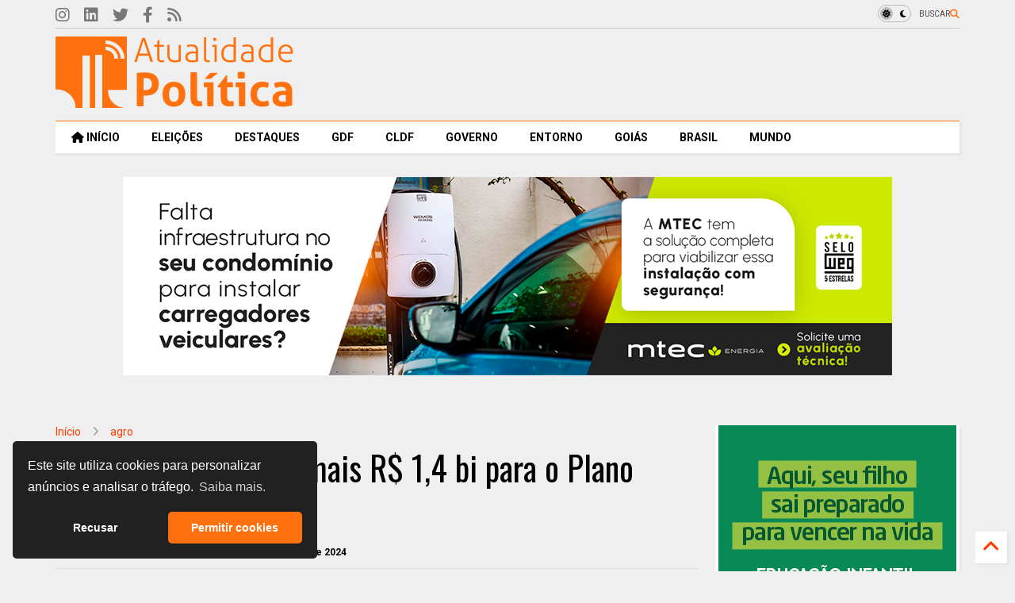

--- FILE ---
content_type: text/html; charset=UTF-8
request_url: https://www.atualidadepolitica.com.br/2024/04/bndes-disponibiliza-mais-r-14-bi-para-o.html
body_size: 42135
content:
<!DOCTYPE html>
<html class='v2' dir='ltr' lang='pt-BR' xmlns='http://www.w3.org/1999/xhtml' xmlns:b='http://www.google.com/2005/gml/b' xmlns:data='http://www.google.com/2005/gml/data' xmlns:expr='http://www.google.com/2005/gml/expr'>
<!--
<head>
<link href='https://www.blogger.com/static/v1/widgets/4128112664-css_bundle_v2.css' rel='stylesheet' type='text/css'/>

-->
<head>
<link as='style' href='https://google-git.github.io/icon/css/all.min.css' onload='this.onload=null;this.rel=&#39;stylesheet&#39;' rel='preload'/>
<noscript><link href='https://google-git.github.io/icon/icon/css/all.min.css' rel='stylesheet'/></noscript>
<!--<link rel="preload" href="https://google-git.github.io/icon/icon/v4-shims.css" as="style" onload="this.onload=null;this.rel='stylesheet'"/> <noscript><link rel="stylesheet" href="https://google-git.github.io/icon/icon/v4-shims.css"/></noscript>-->
<link href='//github.io' rel='dns-prefetch'/><link href='//1.bp.blogspot.com' rel='dns-prefetch'/><link href='//28.2bp.blogspot.com' rel='dns-prefetch'/><link href='//3.bp.blogspot.com' rel='dns-prefetch'/><link href='//4.bp.blogspot.com' rel='dns-prefetch'/><link href='//www.blogger.com' rel='dns-prefetch'/><link href='//maxcdn.bootstrapcdn.com' rel='dns-prefetch'/><link href='//fonts.googleapis.com' rel='dns-prefetch'/><link href='//use.fontawesome.com' rel='dns-prefetch'/><link href='//ajax.googleapis.com' rel='dns-prefetch'/><link href='//resources.blogblog.com' rel='dns-prefetch'/><link href='//www.facebook.com' rel='dns-prefetch'/><link href='//plus.google.com' rel='dns-prefetch'/><link href='//twitter.com' rel='dns-prefetch'/><link href='//www.youtube.com' rel='dns-prefetch'/><link href='//feedburner.google.com' rel='dns-prefetch'/><link href='//www.pinterest.com' rel='dns-prefetch'/><link href='//www.linkedin.com' rel='dns-prefetch'/><link href='//www.behance.net' rel='dns-prefetch'/><link href='//feeds.feedburner.com' rel='dns-prefetch'/><link href='//github.com' rel='dns-prefetch'/><link href='//player.vimeo.com' rel='dns-prefetch'/><link href='//platform.twitter.com' rel='dns-prefetch'/><link href='//apis.google.com' rel='dns-prefetch'/><link href='//connect.facebook.net' rel='dns-prefetch'/><link href='//cdnjs.cloudflare.com' rel='dns-prefetch'/><link href='//www.google-analytics.com' rel='dns-prefetch'/><link href='//pagead2.googlesyndication.com' rel='dns-prefetch'/><link href='//googleads.g.doubleclick.net' rel='dns-prefetch'/><link href='//www.gstatic.com' rel='dns-prefetch'/><link href='//www.googletagservices.com' rel='dns-prefetch'/><link href='//static.xx.fbcdn.net' rel='dns-prefetch'/><link href='//tpc.googlesyndication.com' rel='dns-prefetch'/><link href='//syndication.twitter.com' rel='dns-prefetch'/><link href='//w.sharethis.com' rel='dns-prefetch'/><link href='//edge.sharethis.com' rel='dns-prefetch'/><link href='//t.sharethis.com' rel='dns-prefetch'/><link href='//x.disq.us' rel='dns-prefetch'/><link href='//s7.addthis.com' rel='dns-prefetch'/>
<meta charset='utf-8'/>
<meta content='index, follow, max-snippet:-1, max-image-preview:large, max-video-preview:-1' name='robots'/>
<meta content='Sua fonte de informação sobre política, economia, indústria e tecnologia. Entenda o impacto da inovação, engenharia e sustentabilidade no Brasil e no mundo' name='description'/>
<meta content='Política, economia, indústria, engenharia, tecnologia, inovação, empreendedorismo, sustentabilidade, informação, jornalismo, comunicação' name='keywords'/>
<meta content='Atualidade Política' name='author'/>
<meta content='index, follow, max-snippet:-1, max-image-preview:large, max-video-preview:-1' name='robots'/>
<meta content='index, follow, max-snippet:-1, max-image-preview:large, max-video-preview:-1' name='googlebot'/>
<meta content='mHuiCeSENgRwttbBTyJPF0oiwoDR00YGO8RTjBEun7w' name='google-site-verification'/>
<meta content='index, follow, max-snippet:-1, max-image-preview:large, max-video-preview:-1' name='bingbot'/>
<meta content='eafdb6d4131fdee41d591f1e2f61a59d' name='msvalidate.01'/>
<!--magone-theme-color--><meta content='#ff6200' name='theme-color'/>
<meta content='width=device-width,initial-scale=1.0,minimum-scale=1.0' name='viewport'/>
<script async='async' src='https://ajax.googleapis.com/ajax/libs/jquery/3.7.1/jquery.js' type='text/javascript'></script>
<script async='async' id='own-js' src='https://tiennguyenvan.github.io/cdn/magone/26.01.04/owl.min.js' type='text/javascript'></script>
<script async='async' id='main-js' src='https://tiennguyenvan.github.io/cdn/magone/26.01.04/main.js' type='text/javascript'></script>
<meta content='text/html; charset=UTF-8' http-equiv='Content-Type'/>
<meta content='blogger' name='generator'/>
<link href='https://www.atualidadepolitica.com.br/favicon.ico' rel='icon' type='image/x-icon'/>
<link href='https://www.atualidadepolitica.com.br/2024/04/bndes-disponibiliza-mais-r-14-bi-para-o.html' rel='canonical'/>
<link rel="alternate" type="application/atom+xml" title="Atualidade Política - Atom" href="https://www.atualidadepolitica.com.br/feeds/posts/default" />
<link rel="alternate" type="application/rss+xml" title="Atualidade Política - RSS" href="https://www.atualidadepolitica.com.br/feeds/posts/default?alt=rss" />
<link rel="service.post" type="application/atom+xml" title="Atualidade Política - Atom" href="https://www.blogger.com/feeds/440335298870425399/posts/default" />

<link rel="alternate" type="application/atom+xml" title="Atualidade Política - Atom" href="https://www.atualidadepolitica.com.br/feeds/5612623603434570315/comments/default" />
<!--Can't find substitution for tag [blog.ieCssRetrofitLinks]-->
<link href='https://blogger.googleusercontent.com/img/b/R29vZ2xl/AVvXsEhkOtv6XHFmicoBQQfnrfdObs8PcY9Om_UT5bb_6BG2iW_Tqtsl7g7IoL6ywX-gDGrVLXTjdavG2J41BmIHsNGdf6itReCio1Wl0F9ztFksHjp63cHRv39j2yBC2sPYupyEYJoyJ1S9_j9wMfJ_oaAcBoCzKmYixyIPJoLoH7m7DUVohd9jKG1cJnTd2So/s16000/plano-safra.webp' rel='image_src'/>
<meta content='https://www.atualidadepolitica.com.br/2024/04/bndes-disponibiliza-mais-r-14-bi-para-o.html' property='og:url'/>
<meta content='BNDES disponibiliza mais R$ 1,4 bi para o Plano Safra 2023-24' property='og:title'/>
<meta content='Sua fonte de informação sobre política, economia, indústria e tecnologia. Entenda o impacto da inovação, engenharia e sustentabilidade no Brasil' property='og:description'/>
<meta content='https://blogger.googleusercontent.com/img/b/R29vZ2xl/AVvXsEhkOtv6XHFmicoBQQfnrfdObs8PcY9Om_UT5bb_6BG2iW_Tqtsl7g7IoL6ywX-gDGrVLXTjdavG2J41BmIHsNGdf6itReCio1Wl0F9ztFksHjp63cHRv39j2yBC2sPYupyEYJoyJ1S9_j9wMfJ_oaAcBoCzKmYixyIPJoLoH7m7DUVohd9jKG1cJnTd2So/w1200-h630-p-k-no-nu/plano-safra.webp' property='og:image'/>
<script async='async' type='text/javascript'>
      //<![CDATA[
      (function() {
          var url = window.location.href;
          var novaUrl = url.replace(/[?&]m=[01]$/, '');
          if (novaUrl !== url) {
              window.history.replaceState({}, document.title, novaUrl);
          }
      })();
      //]]>
      </script>
<title>
BNDES disponibiliza mais R$ 1,4 bi para o Plano Safra 2023-24 | Atualidade Política
</title>
<meta content='article' property='og:type'/>
<meta content='max-image-preview:large' name='robots'/>
<meta content='https://blogger.googleusercontent.com/img/b/R29vZ2xl/AVvXsEhkOtv6XHFmicoBQQfnrfdObs8PcY9Om_UT5bb_6BG2iW_Tqtsl7g7IoL6ywX-gDGrVLXTjdavG2J41BmIHsNGdf6itReCio1Wl0F9ztFksHjp63cHRv39j2yBC2sPYupyEYJoyJ1S9_j9wMfJ_oaAcBoCzKmYixyIPJoLoH7m7DUVohd9jKG1cJnTd2So/w600-h375-p-k-no-nu/plano-safra.webp' property='og:image'/>
<meta content='600' property='og:image:width'/>
<meta content='375' property='og:image:height'/>
<meta content='https://blogger.googleusercontent.com/img/b/R29vZ2xl/AVvXsEhkOtv6XHFmicoBQQfnrfdObs8PcY9Om_UT5bb_6BG2iW_Tqtsl7g7IoL6ywX-gDGrVLXTjdavG2J41BmIHsNGdf6itReCio1Wl0F9ztFksHjp63cHRv39j2yBC2sPYupyEYJoyJ1S9_j9wMfJ_oaAcBoCzKmYixyIPJoLoH7m7DUVohd9jKG1cJnTd2So/w1200-h630-p-k-no-nu/plano-safra.webp' property='twitter:image'/>
<meta content='summary_large_image' name='twitter:card'/>
<link as='image' href='https://blogger.googleusercontent.com/img/b/R29vZ2xl/AVvXsEhkOtv6XHFmicoBQQfnrfdObs8PcY9Om_UT5bb_6BG2iW_Tqtsl7g7IoL6ywX-gDGrVLXTjdavG2J41BmIHsNGdf6itReCio1Wl0F9ztFksHjp63cHRv39j2yBC2sPYupyEYJoyJ1S9_j9wMfJ_oaAcBoCzKmYixyIPJoLoH7m7DUVohd9jKG1cJnTd2So/s16000/plano-safra.webp' rel='preload'/>
<meta content='Atualidade Política' property='og:site_name'/>

<meta property='fb:app_id' content='202349326913922'/>


<script type='text/javascript'>var FACEBOOK_APP_ID = '202349326913922';</script>
<!--dis-bing-index-archive-pages-start-->
<style type='text/css'>@font-face{font-family:'Oswald';font-style:normal;font-weight:400;font-display:swap;src:url(//fonts.gstatic.com/s/oswald/v57/TK3IWkUHHAIjg75cFRf3bXL8LICs1_Fv40pKlN4NNSeSASz7FmlbHYjMdZwlou4.woff2)format('woff2');unicode-range:U+0460-052F,U+1C80-1C8A,U+20B4,U+2DE0-2DFF,U+A640-A69F,U+FE2E-FE2F;}@font-face{font-family:'Oswald';font-style:normal;font-weight:400;font-display:swap;src:url(//fonts.gstatic.com/s/oswald/v57/TK3IWkUHHAIjg75cFRf3bXL8LICs1_Fv40pKlN4NNSeSASz7FmlSHYjMdZwlou4.woff2)format('woff2');unicode-range:U+0301,U+0400-045F,U+0490-0491,U+04B0-04B1,U+2116;}@font-face{font-family:'Oswald';font-style:normal;font-weight:400;font-display:swap;src:url(//fonts.gstatic.com/s/oswald/v57/TK3IWkUHHAIjg75cFRf3bXL8LICs1_Fv40pKlN4NNSeSASz7FmlZHYjMdZwlou4.woff2)format('woff2');unicode-range:U+0102-0103,U+0110-0111,U+0128-0129,U+0168-0169,U+01A0-01A1,U+01AF-01B0,U+0300-0301,U+0303-0304,U+0308-0309,U+0323,U+0329,U+1EA0-1EF9,U+20AB;}@font-face{font-family:'Oswald';font-style:normal;font-weight:400;font-display:swap;src:url(//fonts.gstatic.com/s/oswald/v57/TK3IWkUHHAIjg75cFRf3bXL8LICs1_Fv40pKlN4NNSeSASz7FmlYHYjMdZwlou4.woff2)format('woff2');unicode-range:U+0100-02BA,U+02BD-02C5,U+02C7-02CC,U+02CE-02D7,U+02DD-02FF,U+0304,U+0308,U+0329,U+1D00-1DBF,U+1E00-1E9F,U+1EF2-1EFF,U+2020,U+20A0-20AB,U+20AD-20C0,U+2113,U+2C60-2C7F,U+A720-A7FF;}@font-face{font-family:'Oswald';font-style:normal;font-weight:400;font-display:swap;src:url(//fonts.gstatic.com/s/oswald/v57/TK3IWkUHHAIjg75cFRf3bXL8LICs1_Fv40pKlN4NNSeSASz7FmlWHYjMdZwl.woff2)format('woff2');unicode-range:U+0000-00FF,U+0131,U+0152-0153,U+02BB-02BC,U+02C6,U+02DA,U+02DC,U+0304,U+0308,U+0329,U+2000-206F,U+20AC,U+2122,U+2191,U+2193,U+2212,U+2215,U+FEFF,U+FFFD;}@font-face{font-family:'Oswald';font-style:normal;font-weight:700;font-display:swap;src:url(//fonts.gstatic.com/s/oswald/v57/TK3IWkUHHAIjg75cFRf3bXL8LICs1_Fv40pKlN4NNSeSASz7FmlbHYjMdZwlou4.woff2)format('woff2');unicode-range:U+0460-052F,U+1C80-1C8A,U+20B4,U+2DE0-2DFF,U+A640-A69F,U+FE2E-FE2F;}@font-face{font-family:'Oswald';font-style:normal;font-weight:700;font-display:swap;src:url(//fonts.gstatic.com/s/oswald/v57/TK3IWkUHHAIjg75cFRf3bXL8LICs1_Fv40pKlN4NNSeSASz7FmlSHYjMdZwlou4.woff2)format('woff2');unicode-range:U+0301,U+0400-045F,U+0490-0491,U+04B0-04B1,U+2116;}@font-face{font-family:'Oswald';font-style:normal;font-weight:700;font-display:swap;src:url(//fonts.gstatic.com/s/oswald/v57/TK3IWkUHHAIjg75cFRf3bXL8LICs1_Fv40pKlN4NNSeSASz7FmlZHYjMdZwlou4.woff2)format('woff2');unicode-range:U+0102-0103,U+0110-0111,U+0128-0129,U+0168-0169,U+01A0-01A1,U+01AF-01B0,U+0300-0301,U+0303-0304,U+0308-0309,U+0323,U+0329,U+1EA0-1EF9,U+20AB;}@font-face{font-family:'Oswald';font-style:normal;font-weight:700;font-display:swap;src:url(//fonts.gstatic.com/s/oswald/v57/TK3IWkUHHAIjg75cFRf3bXL8LICs1_Fv40pKlN4NNSeSASz7FmlYHYjMdZwlou4.woff2)format('woff2');unicode-range:U+0100-02BA,U+02BD-02C5,U+02C7-02CC,U+02CE-02D7,U+02DD-02FF,U+0304,U+0308,U+0329,U+1D00-1DBF,U+1E00-1E9F,U+1EF2-1EFF,U+2020,U+20A0-20AB,U+20AD-20C0,U+2113,U+2C60-2C7F,U+A720-A7FF;}@font-face{font-family:'Oswald';font-style:normal;font-weight:700;font-display:swap;src:url(//fonts.gstatic.com/s/oswald/v57/TK3IWkUHHAIjg75cFRf3bXL8LICs1_Fv40pKlN4NNSeSASz7FmlWHYjMdZwl.woff2)format('woff2');unicode-range:U+0000-00FF,U+0131,U+0152-0153,U+02BB-02BC,U+02C6,U+02DA,U+02DC,U+0304,U+0308,U+0329,U+2000-206F,U+20AC,U+2122,U+2191,U+2193,U+2212,U+2215,U+FEFF,U+FFFD;}@font-face{font-family:'Roboto';font-style:normal;font-weight:400;font-stretch:100%;font-display:swap;src:url(//fonts.gstatic.com/s/roboto/v50/KFO7CnqEu92Fr1ME7kSn66aGLdTylUAMa3GUBHMdazTgWw.woff2)format('woff2');unicode-range:U+0460-052F,U+1C80-1C8A,U+20B4,U+2DE0-2DFF,U+A640-A69F,U+FE2E-FE2F;}@font-face{font-family:'Roboto';font-style:normal;font-weight:400;font-stretch:100%;font-display:swap;src:url(//fonts.gstatic.com/s/roboto/v50/KFO7CnqEu92Fr1ME7kSn66aGLdTylUAMa3iUBHMdazTgWw.woff2)format('woff2');unicode-range:U+0301,U+0400-045F,U+0490-0491,U+04B0-04B1,U+2116;}@font-face{font-family:'Roboto';font-style:normal;font-weight:400;font-stretch:100%;font-display:swap;src:url(//fonts.gstatic.com/s/roboto/v50/KFO7CnqEu92Fr1ME7kSn66aGLdTylUAMa3CUBHMdazTgWw.woff2)format('woff2');unicode-range:U+1F00-1FFF;}@font-face{font-family:'Roboto';font-style:normal;font-weight:400;font-stretch:100%;font-display:swap;src:url(//fonts.gstatic.com/s/roboto/v50/KFO7CnqEu92Fr1ME7kSn66aGLdTylUAMa3-UBHMdazTgWw.woff2)format('woff2');unicode-range:U+0370-0377,U+037A-037F,U+0384-038A,U+038C,U+038E-03A1,U+03A3-03FF;}@font-face{font-family:'Roboto';font-style:normal;font-weight:400;font-stretch:100%;font-display:swap;src:url(//fonts.gstatic.com/s/roboto/v50/KFO7CnqEu92Fr1ME7kSn66aGLdTylUAMawCUBHMdazTgWw.woff2)format('woff2');unicode-range:U+0302-0303,U+0305,U+0307-0308,U+0310,U+0312,U+0315,U+031A,U+0326-0327,U+032C,U+032F-0330,U+0332-0333,U+0338,U+033A,U+0346,U+034D,U+0391-03A1,U+03A3-03A9,U+03B1-03C9,U+03D1,U+03D5-03D6,U+03F0-03F1,U+03F4-03F5,U+2016-2017,U+2034-2038,U+203C,U+2040,U+2043,U+2047,U+2050,U+2057,U+205F,U+2070-2071,U+2074-208E,U+2090-209C,U+20D0-20DC,U+20E1,U+20E5-20EF,U+2100-2112,U+2114-2115,U+2117-2121,U+2123-214F,U+2190,U+2192,U+2194-21AE,U+21B0-21E5,U+21F1-21F2,U+21F4-2211,U+2213-2214,U+2216-22FF,U+2308-230B,U+2310,U+2319,U+231C-2321,U+2336-237A,U+237C,U+2395,U+239B-23B7,U+23D0,U+23DC-23E1,U+2474-2475,U+25AF,U+25B3,U+25B7,U+25BD,U+25C1,U+25CA,U+25CC,U+25FB,U+266D-266F,U+27C0-27FF,U+2900-2AFF,U+2B0E-2B11,U+2B30-2B4C,U+2BFE,U+3030,U+FF5B,U+FF5D,U+1D400-1D7FF,U+1EE00-1EEFF;}@font-face{font-family:'Roboto';font-style:normal;font-weight:400;font-stretch:100%;font-display:swap;src:url(//fonts.gstatic.com/s/roboto/v50/KFO7CnqEu92Fr1ME7kSn66aGLdTylUAMaxKUBHMdazTgWw.woff2)format('woff2');unicode-range:U+0001-000C,U+000E-001F,U+007F-009F,U+20DD-20E0,U+20E2-20E4,U+2150-218F,U+2190,U+2192,U+2194-2199,U+21AF,U+21E6-21F0,U+21F3,U+2218-2219,U+2299,U+22C4-22C6,U+2300-243F,U+2440-244A,U+2460-24FF,U+25A0-27BF,U+2800-28FF,U+2921-2922,U+2981,U+29BF,U+29EB,U+2B00-2BFF,U+4DC0-4DFF,U+FFF9-FFFB,U+10140-1018E,U+10190-1019C,U+101A0,U+101D0-101FD,U+102E0-102FB,U+10E60-10E7E,U+1D2C0-1D2D3,U+1D2E0-1D37F,U+1F000-1F0FF,U+1F100-1F1AD,U+1F1E6-1F1FF,U+1F30D-1F30F,U+1F315,U+1F31C,U+1F31E,U+1F320-1F32C,U+1F336,U+1F378,U+1F37D,U+1F382,U+1F393-1F39F,U+1F3A7-1F3A8,U+1F3AC-1F3AF,U+1F3C2,U+1F3C4-1F3C6,U+1F3CA-1F3CE,U+1F3D4-1F3E0,U+1F3ED,U+1F3F1-1F3F3,U+1F3F5-1F3F7,U+1F408,U+1F415,U+1F41F,U+1F426,U+1F43F,U+1F441-1F442,U+1F444,U+1F446-1F449,U+1F44C-1F44E,U+1F453,U+1F46A,U+1F47D,U+1F4A3,U+1F4B0,U+1F4B3,U+1F4B9,U+1F4BB,U+1F4BF,U+1F4C8-1F4CB,U+1F4D6,U+1F4DA,U+1F4DF,U+1F4E3-1F4E6,U+1F4EA-1F4ED,U+1F4F7,U+1F4F9-1F4FB,U+1F4FD-1F4FE,U+1F503,U+1F507-1F50B,U+1F50D,U+1F512-1F513,U+1F53E-1F54A,U+1F54F-1F5FA,U+1F610,U+1F650-1F67F,U+1F687,U+1F68D,U+1F691,U+1F694,U+1F698,U+1F6AD,U+1F6B2,U+1F6B9-1F6BA,U+1F6BC,U+1F6C6-1F6CF,U+1F6D3-1F6D7,U+1F6E0-1F6EA,U+1F6F0-1F6F3,U+1F6F7-1F6FC,U+1F700-1F7FF,U+1F800-1F80B,U+1F810-1F847,U+1F850-1F859,U+1F860-1F887,U+1F890-1F8AD,U+1F8B0-1F8BB,U+1F8C0-1F8C1,U+1F900-1F90B,U+1F93B,U+1F946,U+1F984,U+1F996,U+1F9E9,U+1FA00-1FA6F,U+1FA70-1FA7C,U+1FA80-1FA89,U+1FA8F-1FAC6,U+1FACE-1FADC,U+1FADF-1FAE9,U+1FAF0-1FAF8,U+1FB00-1FBFF;}@font-face{font-family:'Roboto';font-style:normal;font-weight:400;font-stretch:100%;font-display:swap;src:url(//fonts.gstatic.com/s/roboto/v50/KFO7CnqEu92Fr1ME7kSn66aGLdTylUAMa3OUBHMdazTgWw.woff2)format('woff2');unicode-range:U+0102-0103,U+0110-0111,U+0128-0129,U+0168-0169,U+01A0-01A1,U+01AF-01B0,U+0300-0301,U+0303-0304,U+0308-0309,U+0323,U+0329,U+1EA0-1EF9,U+20AB;}@font-face{font-family:'Roboto';font-style:normal;font-weight:400;font-stretch:100%;font-display:swap;src:url(//fonts.gstatic.com/s/roboto/v50/KFO7CnqEu92Fr1ME7kSn66aGLdTylUAMa3KUBHMdazTgWw.woff2)format('woff2');unicode-range:U+0100-02BA,U+02BD-02C5,U+02C7-02CC,U+02CE-02D7,U+02DD-02FF,U+0304,U+0308,U+0329,U+1D00-1DBF,U+1E00-1E9F,U+1EF2-1EFF,U+2020,U+20A0-20AB,U+20AD-20C0,U+2113,U+2C60-2C7F,U+A720-A7FF;}@font-face{font-family:'Roboto';font-style:normal;font-weight:400;font-stretch:100%;font-display:swap;src:url(//fonts.gstatic.com/s/roboto/v50/KFO7CnqEu92Fr1ME7kSn66aGLdTylUAMa3yUBHMdazQ.woff2)format('woff2');unicode-range:U+0000-00FF,U+0131,U+0152-0153,U+02BB-02BC,U+02C6,U+02DA,U+02DC,U+0304,U+0308,U+0329,U+2000-206F,U+20AC,U+2122,U+2191,U+2193,U+2212,U+2215,U+FEFF,U+FFFD;}@font-face{font-family:'Roboto';font-style:normal;font-weight:700;font-stretch:100%;font-display:swap;src:url(//fonts.gstatic.com/s/roboto/v50/KFO7CnqEu92Fr1ME7kSn66aGLdTylUAMa3GUBHMdazTgWw.woff2)format('woff2');unicode-range:U+0460-052F,U+1C80-1C8A,U+20B4,U+2DE0-2DFF,U+A640-A69F,U+FE2E-FE2F;}@font-face{font-family:'Roboto';font-style:normal;font-weight:700;font-stretch:100%;font-display:swap;src:url(//fonts.gstatic.com/s/roboto/v50/KFO7CnqEu92Fr1ME7kSn66aGLdTylUAMa3iUBHMdazTgWw.woff2)format('woff2');unicode-range:U+0301,U+0400-045F,U+0490-0491,U+04B0-04B1,U+2116;}@font-face{font-family:'Roboto';font-style:normal;font-weight:700;font-stretch:100%;font-display:swap;src:url(//fonts.gstatic.com/s/roboto/v50/KFO7CnqEu92Fr1ME7kSn66aGLdTylUAMa3CUBHMdazTgWw.woff2)format('woff2');unicode-range:U+1F00-1FFF;}@font-face{font-family:'Roboto';font-style:normal;font-weight:700;font-stretch:100%;font-display:swap;src:url(//fonts.gstatic.com/s/roboto/v50/KFO7CnqEu92Fr1ME7kSn66aGLdTylUAMa3-UBHMdazTgWw.woff2)format('woff2');unicode-range:U+0370-0377,U+037A-037F,U+0384-038A,U+038C,U+038E-03A1,U+03A3-03FF;}@font-face{font-family:'Roboto';font-style:normal;font-weight:700;font-stretch:100%;font-display:swap;src:url(//fonts.gstatic.com/s/roboto/v50/KFO7CnqEu92Fr1ME7kSn66aGLdTylUAMawCUBHMdazTgWw.woff2)format('woff2');unicode-range:U+0302-0303,U+0305,U+0307-0308,U+0310,U+0312,U+0315,U+031A,U+0326-0327,U+032C,U+032F-0330,U+0332-0333,U+0338,U+033A,U+0346,U+034D,U+0391-03A1,U+03A3-03A9,U+03B1-03C9,U+03D1,U+03D5-03D6,U+03F0-03F1,U+03F4-03F5,U+2016-2017,U+2034-2038,U+203C,U+2040,U+2043,U+2047,U+2050,U+2057,U+205F,U+2070-2071,U+2074-208E,U+2090-209C,U+20D0-20DC,U+20E1,U+20E5-20EF,U+2100-2112,U+2114-2115,U+2117-2121,U+2123-214F,U+2190,U+2192,U+2194-21AE,U+21B0-21E5,U+21F1-21F2,U+21F4-2211,U+2213-2214,U+2216-22FF,U+2308-230B,U+2310,U+2319,U+231C-2321,U+2336-237A,U+237C,U+2395,U+239B-23B7,U+23D0,U+23DC-23E1,U+2474-2475,U+25AF,U+25B3,U+25B7,U+25BD,U+25C1,U+25CA,U+25CC,U+25FB,U+266D-266F,U+27C0-27FF,U+2900-2AFF,U+2B0E-2B11,U+2B30-2B4C,U+2BFE,U+3030,U+FF5B,U+FF5D,U+1D400-1D7FF,U+1EE00-1EEFF;}@font-face{font-family:'Roboto';font-style:normal;font-weight:700;font-stretch:100%;font-display:swap;src:url(//fonts.gstatic.com/s/roboto/v50/KFO7CnqEu92Fr1ME7kSn66aGLdTylUAMaxKUBHMdazTgWw.woff2)format('woff2');unicode-range:U+0001-000C,U+000E-001F,U+007F-009F,U+20DD-20E0,U+20E2-20E4,U+2150-218F,U+2190,U+2192,U+2194-2199,U+21AF,U+21E6-21F0,U+21F3,U+2218-2219,U+2299,U+22C4-22C6,U+2300-243F,U+2440-244A,U+2460-24FF,U+25A0-27BF,U+2800-28FF,U+2921-2922,U+2981,U+29BF,U+29EB,U+2B00-2BFF,U+4DC0-4DFF,U+FFF9-FFFB,U+10140-1018E,U+10190-1019C,U+101A0,U+101D0-101FD,U+102E0-102FB,U+10E60-10E7E,U+1D2C0-1D2D3,U+1D2E0-1D37F,U+1F000-1F0FF,U+1F100-1F1AD,U+1F1E6-1F1FF,U+1F30D-1F30F,U+1F315,U+1F31C,U+1F31E,U+1F320-1F32C,U+1F336,U+1F378,U+1F37D,U+1F382,U+1F393-1F39F,U+1F3A7-1F3A8,U+1F3AC-1F3AF,U+1F3C2,U+1F3C4-1F3C6,U+1F3CA-1F3CE,U+1F3D4-1F3E0,U+1F3ED,U+1F3F1-1F3F3,U+1F3F5-1F3F7,U+1F408,U+1F415,U+1F41F,U+1F426,U+1F43F,U+1F441-1F442,U+1F444,U+1F446-1F449,U+1F44C-1F44E,U+1F453,U+1F46A,U+1F47D,U+1F4A3,U+1F4B0,U+1F4B3,U+1F4B9,U+1F4BB,U+1F4BF,U+1F4C8-1F4CB,U+1F4D6,U+1F4DA,U+1F4DF,U+1F4E3-1F4E6,U+1F4EA-1F4ED,U+1F4F7,U+1F4F9-1F4FB,U+1F4FD-1F4FE,U+1F503,U+1F507-1F50B,U+1F50D,U+1F512-1F513,U+1F53E-1F54A,U+1F54F-1F5FA,U+1F610,U+1F650-1F67F,U+1F687,U+1F68D,U+1F691,U+1F694,U+1F698,U+1F6AD,U+1F6B2,U+1F6B9-1F6BA,U+1F6BC,U+1F6C6-1F6CF,U+1F6D3-1F6D7,U+1F6E0-1F6EA,U+1F6F0-1F6F3,U+1F6F7-1F6FC,U+1F700-1F7FF,U+1F800-1F80B,U+1F810-1F847,U+1F850-1F859,U+1F860-1F887,U+1F890-1F8AD,U+1F8B0-1F8BB,U+1F8C0-1F8C1,U+1F900-1F90B,U+1F93B,U+1F946,U+1F984,U+1F996,U+1F9E9,U+1FA00-1FA6F,U+1FA70-1FA7C,U+1FA80-1FA89,U+1FA8F-1FAC6,U+1FACE-1FADC,U+1FADF-1FAE9,U+1FAF0-1FAF8,U+1FB00-1FBFF;}@font-face{font-family:'Roboto';font-style:normal;font-weight:700;font-stretch:100%;font-display:swap;src:url(//fonts.gstatic.com/s/roboto/v50/KFO7CnqEu92Fr1ME7kSn66aGLdTylUAMa3OUBHMdazTgWw.woff2)format('woff2');unicode-range:U+0102-0103,U+0110-0111,U+0128-0129,U+0168-0169,U+01A0-01A1,U+01AF-01B0,U+0300-0301,U+0303-0304,U+0308-0309,U+0323,U+0329,U+1EA0-1EF9,U+20AB;}@font-face{font-family:'Roboto';font-style:normal;font-weight:700;font-stretch:100%;font-display:swap;src:url(//fonts.gstatic.com/s/roboto/v50/KFO7CnqEu92Fr1ME7kSn66aGLdTylUAMa3KUBHMdazTgWw.woff2)format('woff2');unicode-range:U+0100-02BA,U+02BD-02C5,U+02C7-02CC,U+02CE-02D7,U+02DD-02FF,U+0304,U+0308,U+0329,U+1D00-1DBF,U+1E00-1E9F,U+1EF2-1EFF,U+2020,U+20A0-20AB,U+20AD-20C0,U+2113,U+2C60-2C7F,U+A720-A7FF;}@font-face{font-family:'Roboto';font-style:normal;font-weight:700;font-stretch:100%;font-display:swap;src:url(//fonts.gstatic.com/s/roboto/v50/KFO7CnqEu92Fr1ME7kSn66aGLdTylUAMa3yUBHMdazQ.woff2)format('woff2');unicode-range:U+0000-00FF,U+0131,U+0152-0153,U+02BB-02BC,U+02C6,U+02DA,U+02DC,U+0304,U+0308,U+0329,U+2000-206F,U+20AC,U+2122,U+2191,U+2193,U+2212,U+2215,U+FEFF,U+FFFD;}</style>
<style id='page-skin-1' type='text/css'><!--
/*
-----------------------------------------------------------------------------
Template Name: MagOne
Template URI: https://sneeit.com/magone-multi-purpose-blogger-magazine-template/
Author: Tien Nguyen
Author URI: https://sneeit.com
Description: MagOne - Responsive Newspaper and Magazine Blogger Template
Version: 26.01.04
-----------------------------------------------------------------------------
----------------------------------------------------------------------------- */
/* Variable definitions
=======================
<Variable name="keycolor" description="Main Color" type="color" default="#FF3D00"/>
<Group description="Site" selector="body">
<Variable name="body.font" description="Font" type="font" default="normal normal 12px 'Roboto', sans-serif"/>
<Variable name="site.text.color" description="Text Color" type="color" default="#000000"/>
<Variable name="body.text.font" description="MagOne Body Font" type="font" default="15px Roboto, sans-serif"/>
<Variable name="body.link.color" description="MagOne Body Link color" type="color" default="#2196f3"/>
</Group>
<Group description="Backgrounds" selector="body">
<Variable name="body.background.color" description="Body Background" type="color" default="#efefef"/>
<Variable name="content.background.color" description="Entire Blog Background" type="color" default="#efefef"/>
<Variable name="header.background.color" description="Header Background" type="color" default="#ffffff"/>
</Group>
<Group description="Menu" selector="#PageList1">
<Variable name="menufont" description="Menu Main Items Font" type="font" default="normal bold 14px 'Roboto', sans-serif"/>
<Variable name="menucolor" description="Menu Main Items Color" type="color" default="#000000"/>
<Variable name="menucolorhover" description="Menu Main Items Hover Color" type="color" default="#777777"/>
<Variable name="menubackground" description="Menu Main Items Background" type="color" default="#ffffff"/>
<Variable name="menubackgroundhover" description="Menu Main Items Hover Background" type="color" default="#ffffff"/>
<Variable name="menusubcolor" description="Menu Sub Items Color" type="color" default="#cccccc"/>
<Variable name="menusubcolorhover" description="Menu Sub Items Hover Color" type="color" default="#ffffff"/>
<Variable name="menusubbackground" description="Menu Sub Items Background" type="color" default="#333333"/>
<Variable name="menucurcolor" description="Selected Menu Main Item Color" type="color" default="#FFFFFF"/>
<Variable name="menucurbackground" description="Selected Menu Main Item Background" type="color" default="#FF3D00"/>
</Group>
<Group description="Links" selector="body">
<Variable name="link.color" description="Link Color" type="color" default="#ff710f"/>
<Variable name="link.visited.color" description="Visited Color" type="color" default="#EA3A00"/>
<Variable name="link.hover.color" description="Hover Color" type="color" default="#FF4D11"/>
</Group>
<Group description="Widgets - Gadgets" selector="#primary .widget">
<Variable name="wid.bg.color" description="Widget Background Color" type="color" default="#ffffff"/>
<Variable name="feedwid.title.font" description="Article Widgets Title" type="font" default="normal bold 23px 'Roboto', sans-serif"/>
<Variable name="sidewid.title.font" description="Right Sidebar Widgets Title" type="font" default="normal normal 16px 'Roboto', sans-serif"/>
<Variable name="blockitembghv" description="Background of Items in Blocks when Hover" type="color" default="#000000"/>
</Group>
<Group description="Post" selector="h1.post-title">
<Variable name="post.title.font" description="Post Title" type="font" default="normal normal 40px 'Roboto', sans-serif"/>
<Variable name="post.body.font" description="Post Body" type="font" default="normal normal 16px 'Roboto', sans-serif"/>
</Group>
<Group description="Slider" selector=".widget.slider">
<Variable name="slider.title.font" description="Slider Item Title" type="font" default="normal 400 30px 'Roboto', sans-serif"/>
<Variable name="posts.title.color" description="MagOne Post title color" type="color" default="#ffffff"/>
<Variable name="posts.icons.color" description="MagOne Post icons color" type="color" default="#ffffff"/>
<Variable name="tabs.font" description="MagOne Tabs Font" type="font" default="700 normal 15px Roboto"/>
<Variable name="labels.text.color" description="MagOne Label text color" type="color" default="#ffffff"/>
<Variable name="labels.background.color" description="MagOne Label bg color" type="color" default="#ffffff"/>
</Group>
<Variable name="body.background" description="Body Background" type="background"
color="#efefef" default="$(color) none repeat scroll top left"/>
<Variable name="body.background.override" description="Body Background Override" type="string" default=""/>
<Variable name="body.background.gradient.cap" description="Body Gradient Cap" type="url"
default="url(//www.blogblog.com/1kt/simple/gradients_light.png)"/>
<Variable name="body.background.gradient.tile" description="Body Gradient Tile" type="url"
default="url(//www.blogblog.com/1kt/simple/body_gradient_tile_light.png)"/>
<Group description="Dark Mode Site" selector="site">
<Variable name="darkkeycolor" description="Main Color for Dark Mode" type="color" default="#f6aa63"/>
<Variable name="darksite.text.color" description="Text Color for Dark Mode" type="color" default="#FFFFFF"/>
<Variable name="darkbody.background.color" description="Body Background for Dark Mode" type="color" default="#333333"/>
<Variable name="darkcontent.background.color" description="Entire Blog Background for Dark Mode" type="color" default="#212121"/>
<Variable name="darkheader.background.color" description="Header Background for Dark Mode" type="color" default="#181818"/>
<Variable name="darkmenucolor" description="Menu Main Items Color for Dark Mode" type="color" default="#eeeeee"/>
<Variable name="darkmenucolorhover" description="Menu Main Items Hover Color for Dark Mode" type="color" default="#cccccc"/>
<Variable name="darkmenubackground" description="Menu Main Items Background for Dark Mode" type="color" default="#181818"/>
<Variable name="darkmenubackgroundhover" description="Menu Main Items Hover Background for Dark Mode" type="color" default="#121212"/>
<Variable name="darkmenusubcolor" description="Menu Sub Items Color for Dark Mode" type="color" default="#cccccc"/>
<Variable name="darkmenusubcolorhover" description="Menu Sub Items Hover Color for Dark Mode" type="color" default="#ffffff"/>
<Variable name="darkmenusubbackground" description="Menu Sub Items Background for Dark Mode" type="color" default="#333333"/>
<Variable name="darkmenucurcolor" description="Selected Menu Main Item Color for Dark Mode" type="color" default="#FFFFFF"/>
<Variable name="darkmenucurbackground" description="Selected Menu Main Item Background for Dark Mode" type="color" default="#f6aa63"/>
<Variable name="darklink.color" description="Link Color for Dark Mode" type="color" default="#ff710f"/>
<Variable name="darklink.visited.color" description="Visited Color for Dark Mode" type="color" default="#d8873a"/>
<Variable name="darklink.hover.color" description="Hover Color for Dark Mode" type="color" default="#ffbb7b"/>
<Variable name="darkwid.bg.color" description="Widget Background Color for Dark Mode" type="color" default="#181818"/>
<Variable name="posts.background.color" description="MagOne Blogger Comment Form Background Color" type="color" default="#ffffff"/>
<Variable name="body.text.color" description="MagOne Comment Form Text Color" type="color" default="#000000"/>
</Group>
*/
/*Variable Apply Here*/
a:link {text-decoration:none;color: #ff3d00;}
[data-mode="dark"] a:link {color: #ff710f;}
a:visited {text-decoration:none;color: #ea3a00;}
[data-mode="dark"] a:visited {color: #d8873a;}
a:hover {color: #ff4d11; border-color: inherit!important}
body {font: normal normal 12px 'Roboto', sans-serif;color: #000000;background: #efefef none repeat scroll top left;}
.header-button .inner span, .header-social-icons ul li a, .header-social-icons ul li a:link, input,
.tab-link.active .tab-link-inner,  .feed.widget.ticker .item-title a, .feed.widget.list .item-title a, .feed.widget.list .meta-item-author,
.feed.widget.list .meta-item-date, .feed.widget.one .meta-item, .feed.widget.complex .item-title a,
.feed.widget.three .meta-item, .feed.widget.blogging .item-title a, .feed.widget.blogging .meta-item,
.feed.widget.right .meta-item, .feed.widget.left .meta-item,
.feed.widget.left .item .item-title a, .feed.widget.right .item .item-title a,
#footer .widget[id*="List"] li a, #footer .widget.social_icons li a,
a.post-meta, .shortcode-tab ul.tab-header li.ui-state-active a, .shortcode-vtab ul.tab-header li.ui-state-active a,
.shortcode-accordion .ui-state-active .accordion-title, .post-page-button.active, a.comments-title,
a.comment-date, .blogger-alt-comments .comment-header .datetime.secondary-text a,
.comment-footer a span, .blogger-alt-comments .comment-actions.secondary-text a {
color: #000000;
}
[data-mode="dark"] {color: #ffffff;background-color: #333333}
[data-mode="dark"] select, [data-mode="dark"] input, [data-mode="dark"] textarea {color: #ffffff; background-color: #111}
[data-mode="dark"] .header-button .inner span, [data-mode="dark"] .header-social-icons ul li a, [data-mode="dark"] .header-social-icons ul li a:link,
[data-mode="dark"] input, [data-mode="dark"] .tab-link.active .tab-link-inner,
[data-mode="dark"] .feed.widget.ticker .item-title a, [data-mode="dark"] .feed.widget.list .item-title a, [data-mode="dark"] .feed.widget.list .meta-item-author,
[data-mode="dark"] .feed.widget.list .meta-item-date, [data-mode="dark"] .feed.widget.one .meta-item, [data-mode="dark"] .feed.widget.complex .item-title a,
[data-mode="dark"] .feed.widget.three .meta-item, [data-mode="dark"] .feed.widget.blogging .item-title a, [data-mode="dark"] .feed.widget.blogging .meta-item,
[data-mode="dark"] .feed.widget.right .meta-item, [data-mode="dark"] .feed.widget.left .meta-item,
[data-mode="dark"] .feed.widget.left .item .item-title a, [data-mode="dark"] .feed.widget.right .item .item-title a,
[data-mode="dark"] #footer .widget[id*="List"] li a, [data-mode="dark"] #footer .widget.social_icons li a,
[data-mode="dark"] a.post-meta, [data-mode="dark"] .shortcode-tab ul.tab-header li.ui-state-active a,
[data-mode="dark"] .shortcode-vtab ul.tab-header li.ui-state-active a,
[data-mode="dark"] .shortcode-accordion .ui-state-active .accordion-title, [data-mode="dark"] .post-page-button.active,
[data-mode="dark"] a.comments-title, [data-mode="dark"] a.comment-date, [data-mode="dark"] .blogger-alt-comments .comment-header .datetime.secondary-text a,
[data-mode="dark"] .comment-footer a span, [data-mode="dark"] .blogger-alt-comments .comment-actions.secondary-text a {
color: #ffffff;
}
[data-mode="dark"] a:hover {color: #ffbb7b;}
.color {color: #ff710f;}
[data-mode="dark"] .color {color: #ff710f;}
.border {border-color: #ff710f;}
[data-mode="dark"] .border {border-color: #ff710f;}
.bg {background-color: #ff710f;}
[data-mode="dark"] .bg {background-color: #ff710f;}
.header-bg, #header.sticky {background-color:#ffffff;}
[data-mode="dark"] .header-bg, [data-mode="dark"] #header.sticky {background-color:#181818;}
#sidebar .widget, .feed.widget.ticker .widget-content, .feed.widget .item, .feed.widget.blogging .widget-content,
#blog-pager a, .post-body-inner table, a.feed-widget-pagination-button, .post-page-button,
.shortcode-tab, .shortcode-vtab, .shortcode-accordion, a.archive-page-pagination-button,
a.scroll-up, .post-share-buttons-url, .footer-inner, .locked-content, .post-related-inner,
.comment-form-message, .shortcode-message .message-content, .wrapper.white-post-inner .post-body-inner
{
background: #ffffff
}
[data-mode="dark"] #sidebar .widget, [data-mode="dark"] .feed.widget.ticker .widget-content, [data-mode="dark"] .feed.widget .item,
[data-mode="dark"] .feed.widget.blogging .widget-content, [data-mode="dark"] #blog-pager a,
[data-mode="dark"] .post-body-inner table, [data-mode="dark"] a.feed-widget-pagination-button, [data-mode="dark"] .post-page-button,
[data-mode="dark"] .shortcode-tab, [data-mode="dark"] .shortcode-vtab, [data-mode="dark"] .shortcode-accordion, [data-mode="dark"] a.archive-page-pagination-button,
[data-mode="dark"] a.scroll-up, [data-mode="dark"] .post-share-buttons-url, [data-mode="dark"] .footer-inner, [data-mode="dark"] .locked-content, [data-mode="dark"] .post-related-inner,
[data-mode="dark"] .comment-form-message, [data-mode="dark"] .shortcode-message .message-content, [data-mode="dark"] .wrapper.white-post-inner .post-body-inner
{
background: #181818
}
.wrapper {background-color:#efefef;max-width: 100%;margin: auto;opacity: 0}
[data-mode="dark"] .wrapper {background-color:#212121}
a.comments-title.active {background-color: #efefef}
[data-mode="dark"] a.comments-title.active {background-color: #212121}
.wrapper.preview {opacity: 1}
.post-body {font: normal normal 16px 'Roboto', sans-serif;}
.main-menu {border-top: 1px solid #ff710f;}
[data-mode="dark"] .main-menu {border-top: 1px solid #ff710f;}
.main-menu ul.sub-menu li:hover > a {border-left: 2px solid #ff710f;}
[data-mode="dark"] .main-menu ul.sub-menu li:hover > a {border-left-color: #ff710f;}
.main-menu .menu-item-mega > .menu-item-inner > .sub-menu > li li:hover a {border-left: 1px solid #ff710f;}
[data-mode="dark"] .main-menu .menu-item-mega > .menu-item-inner > .sub-menu > li li:hover a {border-left: 1px solid #ff710f;}
.main-menu ul.sub-menu li:hover > a,
.main-menu .menu-item-mega > .menu-item-inner > .sub-menu,
.main-menu .menu-item-mega > .menu-item-inner > .sub-menu > li li:hover a {border-color: #ff710f!important;}
[data-mode="dark"] .main-menu ul.sub-menu li:hover > a,
[data-mode="dark"] .main-menu .menu-item-mega > .menu-item-inner > .sub-menu,
[data-mode="dark"] .main-menu .menu-item-mega > .menu-item-inner > .sub-menu > li li:hover a {border-color: #ff710f!important;}
.header-social-icons ul li a:hover {color: #ff710f;}
[data-mode="dark"] .header-social-icons ul li a:hover {color: #ff710f;}
.feed-widget-header .widget-title {font: normal bold 23px 'Oswald';}
.slider-item .item-readmore:hover {background: #ff710f}
[data-mode="dark"] .slider-item .item-readmore:hover {background: #ff710f}
.owl-dot.active {background: #ff710f;}
[data-mode="dark"] .owl-dot.active {background: #ff710f;}
#main-sidebar .widget > h2, #main-sidebar .feed-widget-header, #main-sidebar .feed-widget-header h2 {font: normal normal 16px 'Roboto';}
#main-sidebar .widget.FollowByEmail .follow-by-email-submit {background: #ff710f;}
[data-mode="dark"] #main-sidebar .widget.FollowByEmail .follow-by-email-submit {background: #ff710f;}
#footer .widget.social_icons li a:hover {color: #ff710f;}
[data-mode="dark"] #footer .widget.social_icons li a:hover {color: #ff710f;}
#footer .FollowByEmail .follow-by-email-submit {background: #ff710f;}
[data-mode="dark"] #footer .FollowByEmail .follow-by-email-submit {background: #ff710f;}
h1.post-title {font: normal normal 42px 'Oswald';}
.feed.widget .feed-widget-header {border-color: #ff710f;}
[data-mode="dark"] .feed.widget .feed-widget-header {border-color: #ff710f;}
.feed.widget.box-title h2.widget-title {background: #ff710f;}
[data-mode="dark"] .feed.widget.box-title h2.widget-title {background: #ff710f;}
.social_counter {color: #ff710f}
[data-mode="dark"] .social_counter {color: #ff710f}
.social_counter .button {background: #ff710f}
[data-mode="dark"] .social_counter .button {background: #ff710f}
.main-menu {background: #ffffff;}
[data-mode="dark"] .main-menu {background: #181818;}
.main-menu ul.menu > li > a {color: #000000;font: normal bold 14px 'Roboto', sans-serif;}
[data-mode="dark"] .main-menu ul.menu > li > a {color: #eeeeee}
.main-menu ul.menu > li:hover > a {color: #777777;background: #ffffff;}
[data-mode="dark"] .main-menu ul.menu > li:hover > a {color: #cccccc;background: #121212;}
.main-menu ul.sub-menu,
.main-menu .menu-item-mega-label .menu-item-inner {	background: #333333; }
[data-mode="dark"] .main-menu ul.sub-menu,
[data-mode="dark"] .main-menu .menu-item-mega-label .menu-item-inner {	background: #333333; }
.main-menu ul.sub-menu a { color: #cccccc; }
[data-mode="dark"] .main-menu ul.sub-menu a { color: #cccccc; }
.main-menu ul.sub-menu li:hover > a { color: #ffffff; }
[data-mode="dark"] .main-menu ul.sub-menu li:hover > a { color: #ffffff; }
.main-menu ul.menu > li.menu-item-current > a {background: #ff710f; color: #ffffff!important;}
[data-mode="dark"] .main-menu ul.menu > li.menu-item-current > a {background: #ff710f; color: #ffffff!important;}
.feed.widget .thumbnail { background: #000000 }
.mobile-menu .menu { border-top: 1px solid #ff710f; }
[data-mode="dark"] .mobile-menu .menu { border-top: 1px solid #ff710f; }
.slider-item .item-title {font:normal 400 30px 'Roboto', sans-serif}
input, select, textarea, checkbox, radio {background: none}
form a[class*="button"],
form button[class*="button"],
form input[class*="button"],
form input[type="submit"]{background:#ff710f!important}
[data-mode="dark"] form a[class*="button"],
[data-mode="dark"] form button[class*="button"],
[data-mode="dark"] form input[class*="button"],
[data-mode="dark"] form input[type="submit"]{background:#ff710f!important}
/*MAIN LAYOUT*/
.main-loader {
position: fixed;
width: 100%;
height: 100%;
}
.main-loader .inner {
position: absolute;
width: 100%;
height: 1px;
text-align: center;
top: 35%;
}
.wrapper {
padding: 20px 20px 30px 20px;
max-width: 100%;
width: /*-var-wrapper-width-start*/1180px/*-var-wrapper-width-end*/;
box-sizing: border-box;
}
#content {
float: left;
/*-var-content-width-start-*/width: 71%;/*-var-content-width-end-*/
}
#main-sidebar {
float: right;
/*-var-sidebar-width-start-*/width: 27%;/*-var-sidebar-width-end-*/
}
/* - sticky sidebar */
#sidebar {
padding-top: 0.1px; /* to prevent margin of widget collapse sidebar height */
}
#sidebar.fix-top {
position: fixed;
top: 0!important;
bottom: auto!important;
}
#sidebar.fix-bot {
position: fixed;
top: auto!important;
bottom: 0!important;
}
#sidebar.abs-stay {
position: absolute;
bottom: auto!important;
left: auto!important;
right: 0!important;
}
#sidebar.abs-bot {
position: absolute;
top: auto!important;
bottom: 0!important;
left: auto!important;
right: 0!important;
}
/*amp*/
amp-img, amp-youtube, amp-iframe, noscript.amp {
display: none!important;
}
i[class*="gi "] {
font-family: 'GoogleIcon'!important;
}
{/* .gib {font-family: "Google Icon 5 Brands"!important;} */}

--></style>
<link as='style' href='https://cdnjs.cloudflare.com/ajax/libs/animate.css/4.1.1/animate.min.css' id='animate-css' onload='this.onload=null;this.rel=&#39;stylesheet&#39;' rel='preload'/>
<link as='style' href='https://tiennguyenvan.github.io/cdn/magone/26.01.04/main.scss.css' id='main-css' onload='this.onload=null;this.rel=&#39;stylesheet&#39;' rel='preload'/>
<!--[if IE]> <style type="text/css"> .ie-sharing-buttons {display: block} pre.code-box br { display: inline!important; } .inb, a.button, .shortcode-accordion .accordion-title-text, .shortcode-accordion .accordion-title-icon-inactive, .shortcode-accordion .ui-state-active .accordion-title-icon-active { *display: inline; zoom: 1; } </style> <![endif]-->
<!--[if lt IE 8]> <style type="text/css"> .owl-dot {text-align: center; width: 100%} .main-menu .menu .arrow, .owl-dot, .feed.widget.sticky .item-labels, .feed.widget.three .item-labels, .feed.widget.complex .item-0 .item-labels, .carousel .item-labels, .feed.widget.left .item-0 .item-labels, .feed.widget.right .item-0 .item-labels, .feed.widget.one .item-labels, .feed.widget.two .item-labels, .post-breadcrumb > *, a.post-meta, a.post-label .label-name, .post-label span.label-count, .post-label span.label-count-value {*display: inline;zoom: 1;} .main-menu ul.sub-menu {width: 180px;} .main-menu .sub-menu .arrow {display: none;} .main-menu ul.menu li {list-style:none} .main-menu .menu-item-mega .menu-item-inner .sub-menu li {width: 24%;} .main-menu .menu-item-mega .menu-item-inner .sub-menu .sub-menu li {width: 100%;} li.menu-item-mega-label .sub-menu {top: 0} .main-menu li.menu-item-mega-label.finished .menu-item-inner .menu-mega-content .item {max-width: 22%} .menu-mega-content .item .item-thumbnail img {min-width: 100%;min-height: 100%;margin: 0!important;} .feed.widget.complex .item {max-width: 47.9%;} .footer-col {margin: 0 0 0 3.9%;padding: 0 0 0 3.9%;} #footer-menu li {max-width: 49.9%} .widget.social_icons {display: none!important} #footer .FollowByEmail .follow-by-email-address, #main-sidebar .widget.FollowByEmail .follow-by-email-address {padding: 7px!important;width: 100px} #footer .FollowByEmail {height: 90px} </style> <![endif]-->
<!--[if lt IE 9]> <style type="text/css"> .main-menu ul.menu li a i.gi {margin-right:3px;} .post-body-inner img {diplay:block;min-width: 300px;width:100%} </style> <![endif]-->
<!-- Google tag (gtag.js) -->
<script async='true' src='https://www.googletagmanager.com/gtag/js?id=G-10DTXE1ZEE'></script>
<script>
        window.dataLayer = window.dataLayer || [];
        function gtag(){dataLayer.push(arguments);}
        gtag('js', new Date());
        gtag('config', 'G-10DTXE1ZEE');
      </script>
<!--var-custom-header-html-start--><!--var-custom-header-html-end-->
<!-- end of AMP check -->
<link href='https://www.blogger.com/dyn-css/authorization.css?targetBlogID=440335298870425399&amp;zx=cc3e05ed-c29b-4f90-a539-2fed857bad9c' media='none' onload='if(media!=&#39;all&#39;)media=&#39;all&#39;' rel='stylesheet'/><noscript><link href='https://www.blogger.com/dyn-css/authorization.css?targetBlogID=440335298870425399&amp;zx=cc3e05ed-c29b-4f90-a539-2fed857bad9c' rel='stylesheet'/></noscript>
<meta name='google-adsense-platform-account' content='ca-host-pub-1556223355139109'/>
<meta name='google-adsense-platform-domain' content='blogspot.com'/>

<link rel="stylesheet" href="https://fonts.googleapis.com/css2?display=swap&family=Merriweather"></head>
<body class='item' data-mode='light'><!--theme-mode-start-->
<!--theme-mode-end-->
<!--main-loader-start--><!--main-loader-end-->


	
	
	<div class='wrapper item'>

<div class='hide section' id='admin-header-custom-html-code'><div class='widget HTML' data-version='1' id='HTML100'>
</div></div>
<div class='wide'>
<!-- YOUR XML CODE START HERE ################################################### -->
<header id='header'>
<!--top-bar--><!--top-bar-->
<div class='top-bar'><div class='clear'></div></div>
<!--auto-height-logo--><!--auto-height-logo-->
		<div class="top-page-wrapper auto-height">
			<div class="table">
			<div class="tr">
	
<!--auto-height-logo--><!--auto-height-logo-->
<div class='td' id='top-page-logo'>
</div>
<div class='section' id='top-page'><div class='widget HTML' data-version='1' id='HTML7'>
<div class='widget-content'>
<style>
    #carousel-container-blogger {
        width: 100%;
        max-width: 728px;
        height: auto;
        aspect-ratio: 728 / 90; 
        position: relative;
        overflow: hidden;
    }

    #carousel-link-blogger {
        display: block;
        width: 100%;
        height: 100%;
        position: absolute;
        top: 0;
        left: 0;
        opacity: 1;
        transition: opacity 0.5s ease-in-out;
    }

    #carousel-image-blogger {
        display: block;
        width: 100%;
        height: 100%;
        object-fit: cover;
    }
</style>

<center><div id="carousel-container-blogger">
    <a id="carousel-link-blogger" href="#" target="_blank" rel="noopener noreferrer">
        <img id="carousel-image-blogger" src="" alt="Carregando anúncios..." />
    </a>
</div></center><p><br /></p>

<script type="text/javascript">
    document.addEventListener('DOMContentLoaded', function() {
        const slidesDataBlogger = [
            { imageSrc: 'https://blogger.googleusercontent.com/img/b/R29vZ2xl/AVvXsEhuQIxyKux_43x6pShcheI_vOi-M2DnZclP6pMHoN3wOyu0s7Y68ZdIKZ9qDwOcBh3Ii3BZXltwnwoHUThqZ1jBLYvjjMOexyjn6BDfL20l5stXLtwzpKuU4bg9rl5oLWXSKHJexjBktUHYaFRoilBhEJcy-10W6z-ivp3OJWdkEgvYbq5hgOwUWwI2FsI/w728-h90-p-rw/casa-da-moldura.jpg', targetUrl: 'https://www.casadamoldura.com.br/', altText: 'SICREDI' },
            { imageSrc: 'https://blogger.googleusercontent.com/img/b/R29vZ2xl/AVvXsEjcU4_fmKaHSUYBORlbfF3uMI6aG0QG04AFQeJU8vm2PoMTaXnSeMM7cOZoMiMUVrIqUKMdww5-ypJoRlQeoG9GRcrUSvybrzyxEJazq5FvnSGCiFH-lHVq1-QojJaJaK61eMBrGN_pOYwa3OEZ3rS3-XsxfQQQiLd4Su_WjzesDFAV5S6H9ZgmtC-0P58/w728-h90-rw/sicredi.gif', targetUrl: 'https://www.sicredi.com.br/home/para-empresa/', altText: 'SICREDI' },
            { imageSrc: 'https://lh3.googleusercontent.com/d/1K0c71V-Q2YL_NHrgFRxXPyHwlgq2lgnU', targetUrl: 'https://www.issoegoias.com.br/p/fieg.html', altText: 'SESI GOIÁS EDUCAÇÃO' },
            { imageSrc: 'https://blogger.googleusercontent.com/img/a/AVvXsEiikzTgLn7hVIJKts5pCn_c2SwRpI_ongx1D4_V8J3x8Hd4_nLHHLRGUBNozkWdgUO79BEW4GJ9TPTQtuO0XE3Av_XpQsUJNooZsWLVzONl-lo3zdbzdudf8PYYXlNu6_1Zcm01d-hxsPBqilkHvCwJvJ9tHgPolZza6VWrxmYudX28GkNJgex1PDBbOPg=s728-rw', targetUrl: 'https://www.canaatelecom.com.br/', altText: 'Canaã Telecom' },
            { imageSrc: 'https://tpc.googlesyndication.com/simgad/9534186428402067682', targetUrl: 'https://www.confea.org.br/censo-do-confea-92-dos-profissionais-ganham-acima-da-media-nacional', altText: 'Pesquisa CONFEA' },
            { imageSrc: 'https://blogger.googleusercontent.com/img/b/R29vZ2xl/AVvXsEj_h6ht4_rsuaQ_xLQ567iGi4wUd5Fx4tSLyCOJ0-ENoXONvshapNaa2Cn842ekDbd8_SMFgbcWkjo7MZV-s5Rl6O4yMeXMJVBDMdj18lFapBwh4KkCsSYo47phkjkAKN5Ppn2hlSEiFNvaabjJCEcuiI_5aDgycI53w1dBg2gVYZnFeORV_iSSKjVRPUk/s728-rw/COMPER_APLICATIVO_BANNER%20SITE_728X90.png', targetUrl: 'https://www.comper.com.br/', altText: 'Comper Supermercado' }
        ];

        const carouselLink = document.getElementById('carousel-link-blogger');
        const carouselImage = document.getElementById('carousel-image-blogger');
        const carouselContainer = document.getElementById('carousel-container-blogger');
        let currentSlideIndex = 0;
        let intervalId = null;

        if (carouselLink && carouselImage && slidesDataBlogger.length > 0) {
            // Pré-carregar imagens
            slidesDataBlogger.forEach((slide) => {
                const img = new Image();
                img.src = slide.imageSrc;
            });

            function showSlide(index) {
                const currentData = slidesDataBlogger[index];

                carouselLink.style.opacity = 0;

                setTimeout(() => {
                    carouselLink.href = currentData.targetUrl;
                    carouselImage.src = currentData.imageSrc;
                    carouselImage.alt = currentData.altText || `Anúncio ${index + 1}`;
                    
                    carouselLink.style.opacity = 1;
                }, 500);
            }

            function nextSlide() {
                currentSlideIndex = (currentSlideIndex + 1) % slidesDataBlogger.length;
                showSlide(currentSlideIndex);
            }

            const initialData = slidesDataBlogger[currentSlideIndex];
            carouselLink.href = initialData.targetUrl;
            carouselImage.src = initialData.imageSrc;
            carouselImage.alt = initialData.altText || `Anúncio ${currentSlideIndex + 1}`;
            carouselLink.style.opacity = 1;

            intervalId = setInterval(nextSlide, 6666);

            carouselContainer.addEventListener('mouseover', () => {
                clearInterval(intervalId);
            });

            carouselContainer.addEventListener('mouseout', () => {
                intervalId = setInterval(nextSlide, 6666);
            });
        } else {
            if(carouselContainer) carouselContainer.style.display = 'none';
        }
    });
</script>
</div>
<div class='clear'></div>
</div></div>
<!--auto-height-logo--><!--auto-height-logo-->
			</div>
			</div>
		</div>
		<div class='clear'></div>
<div class='clear'></div>
<div class='header-bg section' id='header-section'><div class='widget Header' data-version='1' id='Header1'>
<a class='main-menu-toggle header-button toggle-button active' id='main-menu-toggle'><span class='inner'><i class='gis gi-bars color'></i>
<span data-l10n='MENU'>MENU</span></span><span class='arrow border'></span></a>
<a class='main-menu-toggle header-button toggle-button mobile' id='main-menu-toggle-mobile'><span class='inner'><i class='gis gi-bars color'></i>
<span data-l10n='MENU'>MENU</span></span><span class='arrow border'></span></a>
<h2 class='blog-title'>
<a href='https://www.atualidadepolitica.com.br/'>
<img alt='Atualidade Política' height='90px; ' id='Header1_headerimg' src='https://blogger.googleusercontent.com/img/a/AVvXsEh3KdgvE1wE33NvTCf7nIWYAoyjaRtJj5Mqspi8oXpsDNMpxpObOte5YHRqsPFUHL5dKscsQDS35pgv4Hi7V8gbHaGj8uQm9JwDUTBiD052TCm91UORJ4y9Z7yjv88jYlCR4asYBn7TNYImeOoVLOJGRt72WujRSAVPy1PiXmxtXYAVYtYqERPIRIew=s300' width='300px; '/>
<span style='position: fixed;top: -999999px;'>Atualidade Política</span>
</a>
</h2>
<a class='header-button' id='search-toggle'><span class='inner'><span data-l10n='SEARCH'>BUSCAR</span>
<i class='gis gi-search color'></i></span></a>
<div class='header-mode-toggle header-button'>
<input class='header-mode-toggle-checkbox' id='header-mode-toggle-checkbox' type='checkbox'/>
<label for='header-mode-toggle-checkbox'>
<i class='gis gi-sun'></i>
<div class='ball'></div>
<i class='gis gi-moon'></i>
</label>
</div>
<script type='text/javascript'>
					let mode = localStorage.getItem('theme-mode');
					
					if (!mode) mode = document.body.getAttribute('data-mode')										
					document.body.setAttribute('data-mode', mode === 'dark' ? 'dark': 'light');
					document.getElementById('header-mode-toggle-checkbox').checked = mode === 'dark';
					
				</script>
<div class='header-social-icons'></div>
<style type='text/css'>

					.header-button {
					    height: 40px;
					    line-height: 40px;
					}
					.header-button .inner {
					    padding-top: 10px;
					    padding-bottom: 10px;
					}
					#Header1 {
					    height: 40px;
					}
					.header-social-icons ul li {
					    height: 35px;
					    line-height: 35px;
					}
					.top-bar {
					    border-bottom: 1px solid #7775;
					    margin: 0 0 10px 0;
					}
				</style>
<script type='text/javascript'>
				//<![CDATA[
				var h1_wait_jq = setInterval(function(){	
					if (typeof($) != 'undefined') {
						clearInterval(h1_wait_jq);
						h1_wait_jq = null;
						
						/* Modify header here */						
						if ($('.section#top-page .widget').length) {
							$('.section#top-page').addClass('td');						
						} else {								
							$('.section#top-page').remove();
							$('.top-page-wrapper.auto-height .table, .top-page-wrapper.auto-height .tr, .top-page-wrapper.auto-height .td').css('display', 'block');
							$('.Header .blog-title').css({
								'width': '100%',
								'text-align': 'center'
							});
						}
						$('.Header .blog-title').appendTo($('#top-page-logo'));
					}
				}, 50);

				//]]>
				</script>
<style type='text/css'>
						.top-bar .header-social-icons {
						    float: left;
						}
						html[dir="rtl"] .top-bar .header-social-icons {
							float: right;
						}
						.top-bar #search-toggle {
						    height: 35px;
						}
						.top-bar #search-toggle .inner {
						    padding: 0;
						    line-height: 40px;
						}
						.top-bar .header-social-icons ul li {
						    height: 35px;
						    line-height: 35px;
						}
						.wrapper {
						    padding-top: 0;
						}

					</style>
<style type='text/css'>
						#Header1 {
							display: none;
						}
						.top-page-wrapper {
							padding-bottom: 10px;
						}
						@media only screen and (max-width: 1009px) {
							#Header1 {
								display: block;
							}	
							.main-menu-toggle.header-button .inner span {
								display: inline;
							}
						}

					</style>
<script type='text/javascript'>
					//<![CDATA[
					var h2_wait_jq = setInterval(function(){	
						if (typeof($) != 'undefined') {
							clearInterval(h2_wait_jq);
							h2_wait_jq = null;
							
							/* Modify header here, order is important */
							$('.header-mode-toggle').prependTo($('.top-bar'));	
							$('#search-toggle').prependTo($('.top-bar'));								
							$('.header-social-icons').prependTo($('.top-bar'));
						}
					}, 50);
						
					//]]>
					</script>
</div><div class='widget PageList' data-version='1' id='PageList1'>
<ul class='menu'><li class='menu-item-type-custom menu-item' data-class='' data-enable_mega='' data-icon='fa-home'><a data-href-default='https://magonedemo.blogspot.com/' data-text-default='Home' href='https://www.atualidadepolitica.com.br/'>INÍCIO</a></li><li class='menu-item-type-label menu-item' data-class='' data-enable_mega='' data-icon=''><a data-href-default='http://www.atualidadepolitica.com.br/search/label/Eleições 2022' data-text-default='Eleições 2022' href='http://www.atualidadepolitica.com.br/search/label/Eleições 2022'>ELEIÇÕES</a></li><li class='menu-item-type-label menu-item' data-class='' data-enable_mega='true' data-icon=''><a data-href-default='/search/label/Staff%20Pick' data-text-default='Mega Label' href='/search/label/ATUALIDADE%20POLÍTICA'>DESTAQUES</a></li><li class='menu-item-type-label menu-item' data-class='' data-enable_mega='true' data-icon=''><a data-href-default='http://www.atualidadepolitica.com.br/search/label/GDF' data-text-default='GDF' href='http://www.atualidadepolitica.com.br/search/label/GDF'>GDF</a></li><li class='menu-item-type-label menu-item' data-class='' data-enable_mega='true' data-icon=''><a data-href-default='http://www.atualidadepolitica.com.br/search/label/CLDF' data-text-default='CLDF' href='http://www.atualidadepolitica.com.br/search/label/CLDF'>CLDF</a></li><li class='menu-item-type-label menu-item' data-class='' data-enable_mega='true' data-icon=''><a data-href-default='http://www.atualidadepolitica.com.br/search/label/Governo' data-text-default='Governo' href='http://www.atualidadepolitica.com.br/search/label/Governo'>GOVERNO</a></li><li class='menu-item-type-label menu-item' data-class='' data-enable_mega='true' data-icon=''><a data-href-default='http://www.atualidadepolitica.com.br/search/label/entorno' data-text-default='entorno' href='http://www.atualidadepolitica.com.br/search/label/entorno'>ENTORNO</a></li><li class='menu-item-type-label menu-item' data-class='' data-enable_mega='true' data-icon=''><a data-href-default='http://www.atualidadepolitica.com.br/search/label/Goiás' data-text-default='Goiás' href='http://www.atualidadepolitica.com.br/search/label/Goiás'>GOIÁS</a></li><li class='menu-item-type-label menu-item' data-class='' data-enable_mega='true' data-icon=''><a data-href-default='http://www.atualidadepolitica.com.br/search/label/Brasil' data-text-default='Brasil' href='http://www.atualidadepolitica.com.br/search/label/Brasil'>BRASIL</a></li><li class='menu-item-type-label menu-item' data-class='' data-enable_mega='true' data-icon=''><a data-href-default='http://www.atualidadepolitica.com.br/search/label/mundo' data-text-default='mundo' href='http://www.atualidadepolitica.com.br/search/label/mundo'>MUNDO</a></li></ul>
</div><div class='widget LinkList' data-version='1' id='LinkList1'>
<h2>Header$type=social_icons</h2>
<div class='widget-content'>
<ul>
<li><a href='http://www.instagram.com/atualidadepolitica/'>instagram</a></li>
<li><a href='http://br.linkedin.com/in/tormann/'>linkedin</a></li>
<li><a href='http://twitter.com/politicatual'>twitter</a></li>
<li><a href='http://fb.me/atualidadepolitica'>facebook-f</a></li>
<li><a href='/feeds/posts/default?alt=rss'><i class="fa-solid fa-rss"></i></a></li>
</ul>
<div class='clear'></div>
</div>
</div></div>
<!-- end of check AMP -->
</header>
<div class='clear'></div>
<div id='primary'>
<div class='clear section' id='header-wide'><div class='widget HTML' data-version='1' id='HTML12'>
<div class='widget-content'>
<center><a href="https://mtecenergia.com.br/" target="_blank"><img alt="MTEC Energia" border="0" src="https://blogger.googleusercontent.com/img/b/R29vZ2xl/AVvXsEgNu9aCzZPg-0VKF5UWm8TKmIRT78k2HmoNRi48zwBZfFI7gBs7RCFcNsn0z5iOfNyas49enypcgxo99XG6Dua276Rr7WSO2-_RQhoHffMUTJ-mPZWbYBhhKD3CXhNZByR64au_bSKtAYqlzg127x7TYwSkZ9pcwDslHNa3GYr5-HLl3SY9dvm7E0kamnQ/s16000-rw/MTEC-Energia-Solar-970x250px.png" loading="lazy" decoding="async" /></a></center>
</div>
<div class='clear'></div>
</div><div class='widget HTML' data-version='1' id='HTML11'>
<div class='widget-content'>
<script>(function(w,d,t,r,u){var f,n,i;w[u]=w[u]||[],f=function(){var o={ti:"97170636", enableAutoSpaTracking: true};o.q=w[u],w[u]=new UET(o),w[u].push("pageLoad")},n=d.createElement(t),n.src=r,n.async=1,n.onload=n.onreadystatechange=function(){var s=this.readyState;s&&s!=="loaded"&&s!=="complete"||(f(),n.onload=n.onreadystatechange=null)},i=d.getElementsByTagName(t)[0],i.parentNode.insertBefore(n,i)})(window,document,"script","//bat.bing.com/bat.js","uetq");</script>
</div>
<div class='clear'></div>
</div><div class='widget HTML' data-version='1' id='HTML10'>
<div class='widget-content'>
<!-- Google Tag Manager (noscript) -->
<noscript><iframe src="https://www.googletagmanager.com/ns.html?id=GTM-K7P88XJ5"
height="0" width="0" style="display:none;visibility:hidden"></iframe></noscript>
<!-- End Google Tag Manager (noscript) -->
</div>
<div class='clear'></div>
</div><div class='widget HTML' data-version='1' id='HTML14'>
<div class='widget-content'>
<!-- Google tag (gtag.js) -->
<script async="async" src="https://www.googletagmanager.com/gtag/js?id=G-10DTXE1ZEE"></script>
<script>
  window.dataLayer = window.dataLayer || [];
  function gtag(){dataLayer.push(arguments);}
  gtag('js', new Date());

  gtag('config', 'G-10DTXE1ZEE');
</script>
</div>
<div class='clear'></div>
</div><div class='widget HTML' data-version='1' id='HTML9'>
<div class='widget-content'>
<!-- Google Tag Manager -->
<script>(function(w,d,s,l,i){w[l]=w[l]||[];w[l].push({'gtm.start':
new Date().getTime(),event:'gtm.js'});var f=d.getElementsByTagName(s)[0],
j=d.createElement(s),dl=l!='dataLayer'?'&l='+l:'';j.async=true;j.src=
'https://www.googletagmanager.com/gtm.js?id='+i+dl;f.parentNode.insertBefore(j,f);
})(window,document,'script','dataLayer','GTM-K7P88XJ5');</script>
<!-- End Google Tag Manager -->
</div>
<div class='clear'></div>
</div><div class='widget HTML' data-version='1' id='HTML8'>
<div class='widget-content'>
<link rel="stylesheet" href="https://cdnjs.cloudflare.com/ajax/libs/cookieconsent/3.1.1/cookieconsent.min.css" integrity="sha512-LQ97camar/lOliT/MqjcQs5kWgy6Qz/cCRzzRzUCfv0fotsCTC9ZHXaPQmJV8Xu/PVALfJZ7BDezl5lW3/qBxg==" crossorigin="anonymous" referrerpolicy="no-referrer" />
<script src="https://cdnjs.cloudflare.com/ajax/libs/cookieconsent/3.1.1/cookieconsent.min.js" integrity="sha512-yXXqOFjdjHNH1GND+1EO0jbvvebABpzGKD66djnUfiKlYME5HGMUJHoCaeE4D5PTG2YsSJf6dwqyUUvQvS0vaA==" crossorigin="anonymous" referrerpolicy="no-referrer"></script>

<script>
window.addEventListener("load", function(){
  window.cookieconsent.initialise({
    "palette": {
      "popup": {
        "background": "#212121",
        "text": "#ffffff"
      },
      "button": {
        "background": "#ff710f", 
        "text": "#ffffff"
      }
    },
    "theme": "classic",
    "position": "bottom-left",
    "type": "opt-out",
    "content": {
      "message": "Este site utiliza cookies para personalizar anúncios e analisar o tráfego.",
      "dismiss": "Entendi!",
      "allow": "Permitir cookies",
      "deny": "Recusar",
      "link": "Saiba mais.",
      "href": "https://www.atualidadepolitica.com.br/p/politica-de-privacidade.html",
      "policy": "Política de Cookies",
    },
  });
});
</script>
</div>
<div class='clear'></div>
</div></div>
<div id='inner-primary'>
<div id='content'>
<div class='no-items section' id='content-section-wide-top'></div>
<div class='section' id='content-section-2'><div class='widget HTML' data-version='1' id='HTML4'>
</div><div class='widget Blog' data-version='1' id='Blog1'>
<div class='blog-posts hfeed'>
<!--Can't find substitution for tag [defaultAdStart]-->
<div class='post-outer'>
					
					<!--SINGLE-POST-CONTENT-START-->

					<div class='post hentry' itemprop='blogPost' itemscope='itemscope' itemtype='https://schema.org/BlogPosting https://schema.org/NewsArticle'>
<a content='https://blogger.googleusercontent.com/img/b/R29vZ2xl/AVvXsEhkOtv6XHFmicoBQQfnrfdObs8PcY9Om_UT5bb_6BG2iW_Tqtsl7g7IoL6ywX-gDGrVLXTjdavG2J41BmIHsNGdf6itReCio1Wl0F9ztFksHjp63cHRv39j2yBC2sPYupyEYJoyJ1S9_j9wMfJ_oaAcBoCzKmYixyIPJoLoH7m7DUVohd9jKG1cJnTd2So/s16000/plano-safra.webp' itemprop='thumbnailUrl'></a>
<a href='https://www.atualidadepolitica.com.br/2024/04/bndes-disponibiliza-mais-r-14-bi-para-o.html' itemprop='mainEntityOfPage'></a>
<div class='post-header'>
<a class='post-id' data-id='5612623603434570315' name='5612623603434570315'></a>
<div class='post-breadcrumb'></div>
<span itemscope='' itemtype='https://schema.org/BreadcrumbList'>
<span itemprop='itemListElement' itemscope='' itemtype='https://schema.org/ListItem'>
<meta content='https://www.atualidadepolitica.com.br/search/label/agro' itemprop='item'/>
<meta content='agro' itemprop='name'/>
<meta content='1' itemprop='position'/>
</span>
</span>
<h1 class='post-title entry-title' itemprop='name headline'>BNDES disponibiliza mais R$ 1,4 bi para o Plano Safra 2023-24</h1>
<div class='post-sub-title-wrapper'></div>
<div class='post-meta-wrapper'>
<a class='post-meta post-meta-comments' href='#comments'>
<span class='blogger-comment-counter post-comment-counter'><i class='gi-regular gi-comment gi-flip gi-lg gi-light'></i>
0</span>
<span class='disqus-comment-counter post-comment-counter'><i class='gi-regular gi-comment gi-flip gi-lg gi-light'></i>
<span class='disqus-comment-count' data-disqus-url='https://www.atualidadepolitica.com.br/2024/04/bndes-disponibiliza-mais-r-14-bi-para-o.html#disqus_thread'>0</span></span>
</a>
<a class='author post-meta post-meta-author vcard g-profile' href='https://www.blogger.com/profile/08700198873137036975' id='post-author-link' rel='author' title='author profile'>
<i class='gi-regular gi-user gi-lg gi-light'></i>
<span class='fn'>Emerson Tormann</span>
</a>
<a class='post-meta post-meta-date timestamp-link' data-dateHeader='segunda-feira, 8 de abril de 2024' href='https://www.atualidadepolitica.com.br/2024/04/bndes-disponibiliza-mais-r-14-bi-para-o.html' rel='bookmark' title='permanent link'>
<i class='gi-regular gi-clock gi-lg gi-light'></i>
<span class='value'>segunda-feira, 8 de abril de 2024</span>
</a>
<abbr class='hide entry-date published updated' itemprop='datePublished dateModified' title='2024-04-08T15:32:00-03:00'>
<span class='value'>2024-04-08T15:32:00-03:00</span>
</abbr>
<span class='item-control blog-admin pid-2070270874'>
<a class='post-meta' href='https://www.blogger.com/blog/post/edit/440335298870425399/5612623603434570315' title='Editar postagem'>
<i class='gis gi-pencil'></i>
<span><span data-l10n='Edit this post'>Editar post</span></span>
</a>
</span>
</div>
</div>
<div class='post-body entry-content' id='post-body-5612623603434570315' itemprop='description articleBody'>
<div class='post-ads'>
</div>
<div class='post-right'>
<p class='post-excerpt' itemprop='description'>
BNDES disponibiliza mais R$ 1,4 bi para o Plano Safra 2023-24 - Foto: MAPA O Banco já aprovou mais de R$ 28 bilhões, em mais de 120 mil oper...
</p>
<div class='post-break-links'></div>
</div>
<div style='clear: both;'></div>
<div class='post-body-inner'><table align="center" cellpadding="0" cellspacing="0" class="tr-caption-container" style="margin-left: auto; margin-right: auto;"><tbody><tr><td style="text-align: center;"><img border="0" data-original-height="533" data-original-width="800" loading="lazy" src="https://blogger.googleusercontent.com/img/b/R29vZ2xl/AVvXsEhkOtv6XHFmicoBQQfnrfdObs8PcY9Om_UT5bb_6BG2iW_Tqtsl7g7IoL6ywX-gDGrVLXTjdavG2J41BmIHsNGdf6itReCio1Wl0F9ztFksHjp63cHRv39j2yBC2sPYupyEYJoyJ1S9_j9wMfJ_oaAcBoCzKmYixyIPJoLoH7m7DUVohd9jKG1cJnTd2So/s16000-rw/plano-safra.webp" style="margin-left: auto; margin-right: auto;" /></td></tr><tr><td class="tr-caption" style="text-align: center;"><i>BNDES disponibiliza mais R$ 1,4 bi para o Plano Safra 2023-24 - Foto: MAPA</i></td></tr></tbody></table><div><br /></div><h2 style="text-align: left;">O Banco já aprovou mais de R$ 28 bilhões, em mais de 120 mil operações, para o Plano Safra 2023-2024</h2><div>Por Ministério da Agricultura e Pecuária (Mapa)</div><div><br /></div>O Banco Nacional de Desenvolvimento Econômico e Social (BNDES), em esforço conjunto com o Governo Federal, disponibilizará no dia 11 de abril mais R$ 1,4 bilhão para operações de crédito no âmbito dos Programas Agropecuários do Governo Federal (PAGF) para o Plano Safra 2023-2024. Com a medida, o total de recursos ainda disponível nos diferentes PAGF a serem repassados pelo Banco é de R$ 4,6 bilhões, com prazo de utilização até junho de 2024.<br /><br />O Banco já aprovou mais de R$ 28 bilhões, em mais de 120 mil operações, para o Plano Safra 2023-2024, um crescimento de 23% em relação ao mesmo período da safra passada.<br /><br />&#8220;São recursos importantes que poderão ser utilizados por produtores rurais, inclusive agricultores familiares, e cooperativas agropecuárias, para custeio e investimento em diversas finalidades, e revelam a prioridade com que o governo do presidente Lula trata o setor agropecuário do país&#8221;, explica o presidente do BNDES, Aloizio Mercadante. Segundo ele, os produtores poderão ampliar a produção, a aquisição de máquinas e equipamentos, a armazenagem e investir em inovação.<br /><br />O BNDES é um dos principais apoiadores do setor agropecuário. Além dos PAGF, o Banco também oferece soluções próprias para garantir a oferta de crédito durante todo o ano, como o BNDES Crédito Rural.<br /><br />Com informações do BNDES*</div>
<div class='clear'></div>
<div class='post-pagination'>
</div>
<div class='clear'></div>
</div>
<div class='after-post-content-after-body'></div>
<div class='post-footer'>
<div class='post-labels post-section'>
<h4 class='post-section-title'>
<i class='gis gi-tag'></i>
Tópicos:
</h4>
<a class='post-label' href='https://www.atualidadepolitica.com.br/search/label/agro' rel='tag'>
<span class='bg label-name'>agro</span>
<span class='label-count'>
<span class='label-count-arrow'></span>
<span class='label-count-value'>1</span>
</span>
</a>
<div class='clear'></div>
</div>
<div class='clear'></div>
<div class='post-section post-share-buttons'>
<h4 class='post-section-title'>
<i class='gis gi-share-alt'></i>
<span data-l10n='SHARE:'></span>
</h4>
<div class='post-share-buttons-holder'>
							<!--[if !IE]> -->
							
<script async='async' src='https://platform-api.sharethis.com/js/sharethis.js#property=660cb1a7869e87001acff269&product=inline-share-buttons' type='text/javascript'></script><div class='sharethis-inline-share-buttons' data-title='BNDES disponibiliza mais R$ 1,4 bi para o Plano Safra 2023-24' data-url='https://www.atualidadepolitica.com.br/2024/04/bndes-disponibiliza-mais-r-14-bi-para-o.html'></div>

							<!-- <![endif]-->
							
							<div class='ie-sharing-buttons'>																	 	
							    <a href="https://twitter.com/share?url=https://www.atualidadepolitica.com.br/2024/04/bndes-disponibiliza-mais-r-14-bi-para-o.html&amp;text=Simple%20Share%20Buttons&amp;hashtags=simplesharebuttons" target="_blank">
							        <img src="https://1.bp.blogspot.com/-GCZgnTmPMBk/VdPrZ1MUYXI/AAAAAAAALt4/kDPp85Zxj3w/s1600/ie-share-twiiter.png" alt="Twitter" />
							    </a>		
							    
							    <a href="https://www.facebook.com/sharer.php?u=https://www.atualidadepolitica.com.br/2024/04/bndes-disponibiliza-mais-r-14-bi-para-o.html" target="_blank">
							        <img src="https://2.bp.blogspot.com/-yhtupG4S4pY/VdPrZP56fII/AAAAAAAALto/tfRtn6o16JY/s1600/ie-share-facebook.png" alt="Facebook" />
							    </a>							    
							    
							    <a href="https://plus.google.com/share?url=https://www.atualidadepolitica.com.br/2024/04/bndes-disponibiliza-mais-r-14-bi-para-o.html" target="_blank">
							        <img src="https://4.bp.blogspot.com/-w3Nej6-Lwfk/VdPrZJsHYLI/AAAAAAAALts/A-8fIlSRVAk/s1600/ie-share-google-plus.png" alt="Google" />
							    </a>							    
							    
							    <a href="javascript:void((function()%7Bvar%20e=document.createElement('script');e.setAttribute('type','text/javascript');e.setAttribute('charset','UTF-8');e.setAttribute('src','https://assets.pinterest.com/js/pinmarklet.js?r='+Math.random()*99999999);document.body.appendChild(e)%7D)());">
							        <img src="https://2.bp.blogspot.com/-PHnA3dCaqI4/VdPrZGg-MHI/AAAAAAAALtw/907msPmkj1c/s1600/ie-share-pinterest.png" alt="Pinterest" />
							    </a>

						    </div>
</div>
<div class='clear'></div>
<input class='post-share-buttons-url' value='https://www.atualidadepolitica.com.br/2024/04/bndes-disponibiliza-mais-r-14-bi-para-o.html'/>
<div class='clear'></div>
</div>
<div class='clear'></div>
<div class='post-section post-author-box'>
<h4 class='post-section-title'>
<i class='gis gi-pencil-square'></i>
<span data-l10n='AUTHOR'>Autor:</span>
<a class='author-profile-link fn' href='https://www.blogger.com/profile/08700198873137036975' rel='nofollow' target='_blank' title='author profile'>
<span>Emerson Tormann</span>
</a>
</h4>
<div class='clear'></div>
<div class='post-author-box-content'>
<div class='author-profile has-avatar'>
<img alt='author-avatar' class='author-profile-avatar cir' height='50px' src='//blogger.googleusercontent.com/img/b/R29vZ2xl/AVvXsEgQgfKOcjI86BXjNU7_lzmu0nn-YvnTeWpdr5KCj8-u1R9UGmQ5NETih4yhpFUNQsBtg7ZxlLrv5tGofPTV-w5t83Qnt5UN2uBFuZ9U1oCHtGyw9d5Y4CqOy04g7WCPIw/s113/emerson_logo_blog.png' width='50px'/>
<div class='author-profile-description'>
<span>Técnico Industrial em Elétrica e Eletrônica, especializado em Tecnologia da Informação e Comunicação. Atualmente, é Editor-Chefe na Atualidade Política Comunicação e Marketing Digital Ltda. Possui ampla experiência como jornalista e diagramador, com registro profissional DRT 10580/DF. https://etormann.tk | https://atualidadepolitica.com.br</span>
</div>
</div>
</div>
<div class='clear'></div>
</div>
<div class='clear'></div>
<div class='post-related'>
</div>
</div>
<div class='hide' itemprop='author' itemscope='itemscope' itemtype='https://schema.org/Person'>
<span itemprop='name'>Emerson Tormann</span>
<img alt='author-avatar' class='author-profile-avatar cir' height='50px' itemprop='image' src='//blogger.googleusercontent.com/img/b/R29vZ2xl/AVvXsEgQgfKOcjI86BXjNU7_lzmu0nn-YvnTeWpdr5KCj8-u1R9UGmQ5NETih4yhpFUNQsBtg7ZxlLrv5tGofPTV-w5t83Qnt5UN2uBFuZ9U1oCHtGyw9d5Y4CqOy04g7WCPIw/s113/emerson_logo_blog.png' width='50px'/>
<span itemprop='description'>Técnico Industrial em Elétrica e Eletrônica, especializado em Tecnologia da Informação e Comunicação. Atualmente, é Editor-Chefe na Atualidade Política Comunicação e Marketing Digital Ltda. Possui ampla experiência como jornalista e diagramador, com registro profissional DRT 10580/DF. https://etormann.tk | https://atualidadepolitica.com.br</span>
</div>
<div class='hide' itemprop='image' itemscope='' itemtype='https://schema.org/ImageObject'>
<img class='hide' itemprop='image' src='https://blogger.googleusercontent.com/img/b/R29vZ2xl/AVvXsEhkOtv6XHFmicoBQQfnrfdObs8PcY9Om_UT5bb_6BG2iW_Tqtsl7g7IoL6ywX-gDGrVLXTjdavG2J41BmIHsNGdf6itReCio1Wl0F9ztFksHjp63cHRv39j2yBC2sPYupyEYJoyJ1S9_j9wMfJ_oaAcBoCzKmYixyIPJoLoH7m7DUVohd9jKG1cJnTd2So/s16000/plano-safra.webp'/>
<meta content='https://blogger.googleusercontent.com/img/b/R29vZ2xl/AVvXsEhkOtv6XHFmicoBQQfnrfdObs8PcY9Om_UT5bb_6BG2iW_Tqtsl7g7IoL6ywX-gDGrVLXTjdavG2J41BmIHsNGdf6itReCio1Wl0F9ztFksHjp63cHRv39j2yBC2sPYupyEYJoyJ1S9_j9wMfJ_oaAcBoCzKmYixyIPJoLoH7m7DUVohd9jKG1cJnTd2So/s16000/plano-safra.webp' itemprop='url'/>
<meta content='72' itemprop='width'/>
<meta content='72' itemprop='height'/>
</div>
<div itemprop='publisher' itemscope='' itemtype='https://schema.org/Organization'>
<div itemprop='logo' itemscope='' itemtype='https://schema.org/ImageObject'>
<meta content='https://www.atualidadepolitica.com.br//favicon.ico' itemprop='url'/>
<meta content='32' itemprop='width'/>
<meta content='32' itemprop='height'/>
</div>
<meta content='https://www.atualidadepolitica.com.br/' itemprop='url'/>
<meta content='Atualidade Política' itemprop='name'/>
</div>
</div>
	
					<!--SINGLE-POST-CONTENT-END-->

					
<span class='post-older-page-link-href hide' data-href='https://www.atualidadepolitica.com.br/2024/04/o-setor-de-maquinas-e-equipamentos-e.html'></span>
<div class='after-post-content-before-comment'></div>
<span class='post-label-data hide' data-href='https://www.atualidadepolitica.com.br/search/label/agro'></span>
<script type='text/javascript'>//<![CDATA[
					// wait jQuery ready
					var post_wait_jq = setInterval(function(){	
						if (typeof($) != 'undefined') {
							clearInterval(post_wait_jq);
							post_wait_jq = null;
							post_main_js();
						}
					}, 50);
					function post_main_js() {
						// restore all data-amp-
						var AmpBanAttr = new Array(
							'imageanchor',
							'style',
							'onclick',
							'trbidi'
						);
						
						String.prototype.replaceAll = function(target, replacement) {
							return this.split(target).join(replacement);
						};
						for (var i = 0; i < AmpBanAttr.length; i++) {
							$('.post-body-inner [data-amp-'+AmpBanAttr[i]+']').each(function(){
								$(this).attr(AmpBanAttr[i], $(this).attr('data-amp-'+AmpBanAttr[i]));
								$(this).removeAttr('data-amp-'+AmpBanAttr[i]);
							});
						}

						// restore noscript.amp					
						$('.post-body-inner noscript.amp').each(function(){		
							var html = $(this).html();
							for (var i = 0; i < 1000 && html.indexOf('&amp;') != -1; i++) {
								html = html.replaceAll('&amp;', '&');
							}
							html = html.replaceAll('&lt;', '<').replaceAll('&gt;', '>');							
							$(html).insertAfter($(this));
						});
					}
					
					//]]></script>
<div id='fb-root'></div>
<script type='text/javascript'>
										//<![CDATA[
										if (typeof(FACEBOOK_APP_ID) != 'undefined') {
											(function(d, s, id) {
												var js, fjs = d.getElementsByTagName(s)[0];
												if (d.getElementById(id)) return;
												js = d.createElement(s); js.id = id;
												js.src = "https://connect.facebook.net/pt_BR/sdk.js#xfbml=1&version=v23.0&appId="+FACEBOOK_APP_ID + "&autoLogAppEvents=1";
												
												fjs.parentNode.insertBefore(js, fjs);	
											}(document, 'script', 'facebook-jssdk'));
										}
										//]]>
										</script>
<div id='comments'>
<div id='comments-title-tabs'>
<h4 class='post-section-title comments-title-tabs-name comments-title-tab'><i class='gis gi-comments'></i>
<span data-l10n='COMMENTS'>COMENTÁRIOS</span></h4>
</div>
<div class='clear'></div>
<div class='comments-title-tabs-hr'></div>
<a name='comments'></a>
<div class='blogger-comments comments'>
<a class='blogger-comments-title comments-title' data-comment_number='0' data-target='.blogger-comments' href='javascript:void(0)'>
<span data-l10n='BLOGGER'>BLOGGER</span>
</a>
<div class='blogger-comments-inner comments-inner'>
<div class='blogger-comment-footer'>
<div class='comment-form-add-new'>
<div class='comment-form-wrapper'>
<a class='comment-editor-src' data-src='https://www.blogger.com/comment/frame/440335298870425399?po=5612623603434570315&hl=pt-BR&saa=85391&origin=https://www.atualidadepolitica.com.br&skin=contempo' name='comment-form'></a>
<iframe allowtransparency='true' class='blogger-iframe-colorize blogger-comment-from-post' frameborder='0' height='410' id='comment-editor' name='comment-editor' src='https://www.blogger.com/comment/frame/440335298870425399?po=5612623603434570315&hl=pt-BR&saa=85391&origin=https://www.atualidadepolitica.com.br&skin=contempo' style='margin: -1px 0 0 -8px;max-width: none;width: 102.5%;position: relative;z-index: 0; max-height: 410px;'></iframe>
</div>
</div>
</div>
</div>
</div>
<div class='facebook-comments comments'>
<a class='facebook-comments-title comments-title' data-target='.facebook-comments' href='javascript:void(0)'>
<span data-l10n='FACEBOOK'>FACEBOOK</span>
</a>
<div class='facebook-comments-inner comments-inner'>
<div class='fb-comments fb_iframe_widget' data-colorscheme='light' data-href='https://www.atualidadepolitica.com.br/2024/04/bndes-disponibiliza-mais-r-14-bi-para-o.html' data-numposts='5' data-width='0' fb-xfbml-state='rendered' id='jsid-comment-facebook-plugin' width='100%'></div>
<style type='text/css'>.fb-comments, .fb-comments iframe[style], .fb-comments span {width: 100% !important;}</style>
</div>
</div>
<div class='disqus-comments comments'>
<a class='disqus-comments-title comments-title' data-target='.disqus-comments' href='javascript:void(0)'>
<span data-l10n='DISQUS'>DISQUS</span>
</a>
<div class='disqus-comments-inner comments-inner'>
<div id='disqus-comments-holder'></div>
</div>
</div>
<script type='text/javascript'>
						var disqus_blogger_current_url = "https://www.atualidadepolitica.com.br/2024/04/bndes-disponibiliza-mais-r-14-bi-para-o.html";
						if (!disqus_blogger_current_url.length) {
							disqus_blogger_current_url = "https://www.atualidadepolitica.com.br/2024/04/bndes-disponibiliza-mais-r-14-bi-para-o.html";
						}
						var disqus_blogger_homepage_url = "https://www.atualidadepolitica.com.br/";
						var disqus_blogger_canonical_homepage_url = "https://www.atualidadepolitica.com.br/";
						//<![CDATA[
						var disqus_shortname = 'etormann';// disqus custom shortname for moderation
						var disqus_url = disqus_blogger_current_url;

						(function () {
							"use strict";
							var get_comment_block = function () {
								var block = document.getElementById('disqus-comments-holder');
								
								return block;
							};
							var comment_block = get_comment_block();
							if (!!comment_block) {
								var disqus_div = document.createElement('div');
								disqus_div.id = 'disqus_thread';
								comment_block.innerHTML = '';
								comment_block.appendChild(disqus_div);
								comment_block.style.display = 'block';
								var dsq = document.createElement('script');
								dsq.async = true;
								dsq.src = 'https://' + disqus_shortname + '.disqus.com/embed.js';
								(document.getElementsByTagName('head')[0] || document.body).appendChild(dsq);
							}
						})();
						//]]>
					</script>
</div>
</div>
<!--Can't find substitution for tag [adEnd]-->
</div>
</div><div class='widget HTML' data-version='1' id='HTML3'>
<center><div style="text-align: center;"><a href="https://linktr.ee/adasa_df" imageanchor="1" target="_blank"><img alt="Adasa - Campanha Estiagem 2025" border="0" data-original-height="250" data-original-width="300" src="https://blogger.googleusercontent.com/img/b/R29vZ2xl/AVvXsEjWkLMufXWNGh4iPE3LxY4xKPotq2KSw2u7BYGsABaEB-U3LmzXV3jjKgMyqzZIG-rZXt80nRJ_KiUF99LPsmr1Nb9IfnkYxChhELbVAMk54oUmGt0ajqaQGNb8iaKTupSxEwNunzvUDr8I04vQTKzG6yBBj7CdFftPmzBRfDfrL2o83_plLRlXaVLyl9Y/s300-rw/adasa-contra-desperdicio-agua.gif" loading="lazy" decoding="async" /></a></div></center></div><div class='widget HTML' data-version='1' id='HTML13'><div style="text-align: center;"><a href="https://bit.ly/matriculas24-25-SITEINOVA" imageanchor="1" target="_blank"><img border="0" data-original-height="90" data-original-width="728" src="https://blogger.googleusercontent.com/img/b/R29vZ2xl/AVvXsEhYeLFHq4DnqLQHaWXRju3nI0Lwh0ANVx1rAI5EG2FKtPVVvvOibDDLLykHBT16mN2pn6YyXZS4Cfqb2X-JFxYZblMGsMgBjjjknOx8YSjO4IdFGEIkU2XY6JCRX-wEAgzg9teeHoZdjHY4-rjVMIPXilG2aLCJKuY2cpG2ugZ7i8jNDJlmWxQvJpHSc8cy/s16000-rw/sesi.gif" loading="lazy" decoding="async" /></a></div></div><div class='widget HTML' data-version='1' id='HTML23'>
</div></div>
<div class='section' id='content-section-after-post'><div class='widget HTML' data-version='1' id='HTML20'>
<div class='widget-content'>
<center><div style="text-align: center;"><a href="https://bit.ly/matriculas24-25-SITEINOVA" imageanchor="1" target="_blank"><img border="0" data-original-height="300" data-original-width="300" src="https://blogger.googleusercontent.com/img/b/R29vZ2xl/AVvXsEhZsc2S8h9v3bI3kigNHEMvw4NE6lTA0K4bzfA-ayKTH1kb9kWwU3uOgEsVSnwmsTVEG6qQQGDzoey-_tUkDCfXY7QzxXrW1QupCaRptH0UcAX4dCD4YY7r-BPq6wGoiQjAqNhnPz3ULBuQOCReLT5x1VltZfbwhpxmaD76Ys5Vn2n90Pl5IGfve_E-nTr6/s16000/fieg-300X300.gif" /></a></div></center>
</div>
<div class='clear'></div>
</div></div>
<div class='section' id='content-section-wide-bottom'><div class='widget Label' data-version='1' id='Label9'>
<h2>TÉCNICO INDUSTRIAL$type=complex$count=8$l=0$cm=0$rm=0$d=0$host=https://www.etormann.tk</h2>
<div class='widget-content list-label-widget-content'>
<ul>
<li>
<a dir='ltr' href='https://www.atualidadepolitica.com.br/search/label/NOTICIAS'>NOTICIAS</a>
</li>
<li>
<a dir='ltr' href='https://www.atualidadepolitica.com.br/search/label/ATUALIDADE%20POL%C3%8DTICA'>ATUALIDADE POLÍTICA</a>
</li>
<li>
<a dir='ltr' href='https://www.atualidadepolitica.com.br/search/label/sa%C3%BAde'>saúde</a>
</li>
<li>
<a dir='ltr' href='https://www.atualidadepolitica.com.br/search/label/economia'>economia</a>
</li>
<li>
<a dir='ltr' href='https://www.atualidadepolitica.com.br/search/label/Pol%C3%ADtica'>Política</a>
</li>
<li>
<a dir='ltr' href='https://www.atualidadepolitica.com.br/search/label/Goi%C3%A1s'>Goiás</a>
</li>
<li>
<a dir='ltr' href='https://www.atualidadepolitica.com.br/search/label/GDF'>GDF</a>
</li>
<li>
<a dir='ltr' href='https://www.atualidadepolitica.com.br/search/label/educa%C3%A7%C3%A3o'>educação</a>
</li>
<li>
<a dir='ltr' href='https://www.atualidadepolitica.com.br/search/label/justi%C3%A7a'>justiça</a>
</li>
<li>
<a dir='ltr' href='https://www.atualidadepolitica.com.br/search/label/opini%C3%A3o'>opinião</a>
</li>
<li>
<a dir='ltr' href='https://www.atualidadepolitica.com.br/search/label/agro'>agro</a>
</li>
<li>
<a dir='ltr' href='https://www.atualidadepolitica.com.br/search/label/Cidades'>Cidades</a>
</li>
<li>
<a dir='ltr' href='https://www.atualidadepolitica.com.br/search/label/elei%C3%A7%C3%B5es'>eleições</a>
</li>
<li>
<a dir='ltr' href='https://www.atualidadepolitica.com.br/search/label/tecnologia'>tecnologia</a>
</li>
<li>
<a dir='ltr' href='https://www.atualidadepolitica.com.br/search/label/infla%C3%A7%C3%A3o'>inflação</a>
</li>
<li>
<a dir='ltr' href='https://www.atualidadepolitica.com.br/search/label/cultura'>cultura</a>
</li>
<li>
<a dir='ltr' href='https://www.atualidadepolitica.com.br/search/label/Distrito%20Federal'>Distrito Federal</a>
</li>
<li>
<a dir='ltr' href='https://www.atualidadepolitica.com.br/search/label/mundo'>mundo</a>
</li>
<li>
<a dir='ltr' href='https://www.atualidadepolitica.com.br/search/label/seguran%C3%A7a'>segurança</a>
</li>
<li>
<a dir='ltr' href='https://www.atualidadepolitica.com.br/search/label/empresas'>empresas</a>
</li>
<li>
<a dir='ltr' href='https://www.atualidadepolitica.com.br/search/label/pol%C3%ADcia'>polícia</a>
</li>
<li>
<a dir='ltr' href='https://www.atualidadepolitica.com.br/search/label/obras'>obras</a>
</li>
<li>
<a dir='ltr' href='https://www.atualidadepolitica.com.br/search/label/engenharia'>engenharia</a>
</li>
<li>
<a dir='ltr' href='https://www.atualidadepolitica.com.br/search/label/assosindicos'>assosindicos</a>
</li>
<li>
<a dir='ltr' href='https://www.atualidadepolitica.com.br/search/label/Elei%C3%A7%C3%B5es%202022'>Eleições 2022</a>
</li>
<li>
<a dir='ltr' href='https://www.atualidadepolitica.com.br/search/label/ind%C3%BAstria'>indústria</a>
</li>
<li>
<a dir='ltr' href='https://www.atualidadepolitica.com.br/search/label/esporte'>esporte</a>
</li>
<li>
<a dir='ltr' href='https://www.atualidadepolitica.com.br/search/label/meio-ambiente'>meio-ambiente</a>
</li>
<li>
<a dir='ltr' href='https://www.atualidadepolitica.com.br/search/label/cidadania'>cidadania</a>
</li>
<li>
<a dir='ltr' href='https://www.atualidadepolitica.com.br/search/label/CLDF'>CLDF</a>
</li>
<li>
<a dir='ltr' href='https://www.atualidadepolitica.com.br/search/label/Governo'>Governo</a>
</li>
<li>
<a dir='ltr' href='https://www.atualidadepolitica.com.br/search/label/im%C3%B3veis'>imóveis</a>
</li>
<li>
<a dir='ltr' href='https://www.atualidadepolitica.com.br/search/label/Mulheres'>Mulheres</a>
</li>
<li>
<a dir='ltr' href='https://www.atualidadepolitica.com.br/search/label/s%C3%ADndico'>síndico</a>
</li>
<li>
<a dir='ltr' href='https://www.atualidadepolitica.com.br/search/label/impostos'>impostos</a>
</li>
<li>
<a dir='ltr' href='https://www.atualidadepolitica.com.br/search/label/direito'>direito</a>
</li>
<li>
<a dir='ltr' href='https://www.atualidadepolitica.com.br/search/label/internet'>internet</a>
</li>
<li>
<a dir='ltr' href='https://www.atualidadepolitica.com.br/search/label/turismo'>turismo</a>
</li>
<li>
<a dir='ltr' href='https://www.atualidadepolitica.com.br/search/label/empregos'>empregos</a>
</li>
<li>
<a dir='ltr' href='https://www.atualidadepolitica.com.br/search/label/conselho%20profissional'>conselho profissional</a>
</li>
<li>
<a dir='ltr' href='https://www.atualidadepolitica.com.br/search/label/DF'>DF</a>
</li>
<li>
<a dir='ltr' href='https://www.atualidadepolitica.com.br/search/label/finan%C3%A7as%20pessoais'>finanças pessoais</a>
</li>
<li>
<a dir='ltr' href='https://www.atualidadepolitica.com.br/search/label/MCB'>MCB</a>
</li>
<li>
<a dir='ltr' href='https://www.atualidadepolitica.com.br/search/label/trabalhador'>trabalhador</a>
</li>
<li>
<a dir='ltr' href='https://www.atualidadepolitica.com.br/search/label/Direitos%20Humanos'>Direitos Humanos</a>
</li>
<li>
<a dir='ltr' href='https://www.atualidadepolitica.com.br/search/label/internacional'>internacional</a>
</li>
<li>
<a dir='ltr' href='https://www.atualidadepolitica.com.br/search/label/Jornalismo'>Jornalismo</a>
</li>
<li>
<a dir='ltr' href='https://www.atualidadepolitica.com.br/search/label/energia'>energia</a>
</li>
<li>
<a dir='ltr' href='https://www.atualidadepolitica.com.br/search/label/sustentabilidade'>sustentabilidade</a>
</li>
<li>
<a dir='ltr' href='https://www.atualidadepolitica.com.br/search/label/gastronomia'>gastronomia</a>
</li>
<li>
<a dir='ltr' href='https://www.atualidadepolitica.com.br/search/label/habita%C3%A7%C3%A3o'>habitação</a>
</li>
<li>
<a dir='ltr' href='https://www.atualidadepolitica.com.br/search/label/eventos'>eventos</a>
</li>
<li>
<a dir='ltr' href='https://www.atualidadepolitica.com.br/search/label/Projeto%20de%20Lei'>Projeto de Lei</a>
</li>
<li>
<a dir='ltr' href='https://www.atualidadepolitica.com.br/search/label/inova%C3%A7%C3%A3o'>inovação</a>
</li>
<li>
<a dir='ltr' href='https://www.atualidadepolitica.com.br/search/label/tend%C3%AAncia%20pol%C3%ADtica'>tendência política</a>
</li>
<li>
<a dir='ltr' href='https://www.atualidadepolitica.com.br/search/label/pandemia'>pandemia</a>
</li>
<li>
<a dir='ltr' href='https://www.atualidadepolitica.com.br/search/label/FIEG'>FIEG</a>
</li>
<li>
<a dir='ltr' href='https://www.atualidadepolitica.com.br/search/label/transporte%20coletivo'>transporte coletivo</a>
</li>
<li>
<a dir='ltr' href='https://www.atualidadepolitica.com.br/search/label/Partidos%20Pol%C3%ADticos'>Partidos Políticos</a>
</li>
<li>
<a dir='ltr' href='https://www.atualidadepolitica.com.br/search/label/condom%C3%ADnio'>condomínio</a>
</li>
<li>
<a dir='ltr' href='https://www.atualidadepolitica.com.br/search/label/arte'>arte</a>
</li>
<li>
<a dir='ltr' href='https://www.atualidadepolitica.com.br/search/label/BRB'>BRB</a>
</li>
<li>
<a dir='ltr' href='https://www.atualidadepolitica.com.br/search/label/Detran'>Detran</a>
</li>
<li>
<a dir='ltr' href='https://www.atualidadepolitica.com.br/search/label/lazer'>lazer</a>
</li>
<li>
<a dir='ltr' href='https://www.atualidadepolitica.com.br/search/label/vacina'>vacina</a>
</li>
<li>
<a dir='ltr' href='https://www.atualidadepolitica.com.br/search/label/entorno'>entorno</a>
</li>
<li>
<a dir='ltr' href='https://www.atualidadepolitica.com.br/search/label/Bras%C3%ADlia'>Brasília</a>
</li>
<li>
<a dir='ltr' href='https://www.atualidadepolitica.com.br/search/label/%C3%A1gua'>água</a>
</li>
<li>
<a dir='ltr' href='https://www.atualidadepolitica.com.br/search/label/TSE'>TSE</a>
</li>
<li>
<a dir='ltr' href='https://www.atualidadepolitica.com.br/search/label/tr%C3%A2nsito'>trânsito</a>
</li>
<li>
<a dir='ltr' href='https://www.atualidadepolitica.com.br/search/label/Brasil'>Brasil</a>
</li>
<li>
<a dir='ltr' href='https://www.atualidadepolitica.com.br/search/label/alimenta%C3%A7%C3%A3o'>alimentação</a>
</li>
<li>
<a dir='ltr' href='https://www.atualidadepolitica.com.br/search/label/concurso'>concurso</a>
</li>
<li>
<a dir='ltr' href='https://www.atualidadepolitica.com.br/search/label/empreendedorismo'>empreendedorismo</a>
</li>
<li>
<a dir='ltr' href='https://www.atualidadepolitica.com.br/search/label/agricultura'>agricultura</a>
</li>
<li>
<a dir='ltr' href='https://www.atualidadepolitica.com.br/search/label/cursos'>cursos</a>
</li>
<li>
<a dir='ltr' href='https://www.atualidadepolitica.com.br/search/label/setor%20produtivo'>setor produtivo</a>
</li>
<li>
<a dir='ltr' href='https://www.atualidadepolitica.com.br/search/label/Governador'>Governador</a>
</li>
<li>
<a dir='ltr' href='https://www.atualidadepolitica.com.br/search/label/finan%C3%A7as'>finanças</a>
</li>
<li>
<a dir='ltr' href='https://www.atualidadepolitica.com.br/search/label/mercado'>mercado</a>
</li>
<li>
<a dir='ltr' href='https://www.atualidadepolitica.com.br/search/label/combate%20%C3%A0%20dengue'>combate à dengue</a>
</li>
<li>
<a dir='ltr' href='https://www.atualidadepolitica.com.br/search/label/NOT%C3%8DCIAS'>NOTÍCIAS</a>
</li>
<li>
<a dir='ltr' href='https://www.atualidadepolitica.com.br/search/label/Trabalho'>Trabalho</a>
</li>
<li>
<a dir='ltr' href='https://www.atualidadepolitica.com.br/search/label/clima'>clima</a>
</li>
<li>
<a dir='ltr' href='https://www.atualidadepolitica.com.br/search/label/brics'>brics</a>
</li>
<li>
<a dir='ltr' href='https://www.atualidadepolitica.com.br/search/label/entretenimento'>entretenimento</a>
</li>
<li>
<a dir='ltr' href='https://www.atualidadepolitica.com.br/search/label/Atualidade%20'>Atualidade </a>
</li>
<li>
<a dir='ltr' href='https://www.atualidadepolitica.com.br/search/label/A%C3%A7%C3%A3o%20social'>Ação social</a>
</li>
<li>
<a dir='ltr' href='https://www.atualidadepolitica.com.br/search/label/reforma%20tribut%C3%A1ria'>reforma tributária</a>
</li>
<li>
<a dir='ltr' href='https://www.atualidadepolitica.com.br/search/label/comportamento'>comportamento</a>
</li>
<li>
<a dir='ltr' href='https://www.atualidadepolitica.com.br/search/label/corrup%C3%A7%C3%A3o'>corrupção</a>
</li>
<li>
<a dir='ltr' href='https://www.atualidadepolitica.com.br/search/label/STF'>STF</a>
</li>
<li>
<a dir='ltr' href='https://www.atualidadepolitica.com.br/search/label/Solidariedade'>Solidariedade</a>
</li>
<li>
<a dir='ltr' href='https://www.atualidadepolitica.com.br/search/label/agroneg%C3%B3cio'>agronegócio</a>
</li>
<li>
<a dir='ltr' href='https://www.atualidadepolitica.com.br/search/label/com%C3%A9rcio'>comércio</a>
</li>
<li>
<a dir='ltr' href='https://www.atualidadepolitica.com.br/search/label/data%20comemorativa'>data comemorativa</a>
</li>
<li>
<a dir='ltr' href='https://www.atualidadepolitica.com.br/search/label/Carnaval'>Carnaval</a>
</li>
<li>
<a dir='ltr' href='https://www.atualidadepolitica.com.br/search/label/geopol%C3%ADtica'>geopolítica</a>
</li>
<li>
<a dir='ltr' href='https://www.atualidadepolitica.com.br/search/label/setor%20energ%C3%A9tico'>setor energético</a>
</li>
<li>
<a dir='ltr' href='https://www.atualidadepolitica.com.br/search/label/Informa%C3%A7%C3%A3o'>Informação</a>
</li>
<li>
<a dir='ltr' href='https://www.atualidadepolitica.com.br/search/label/artigo'>artigo</a>
</li>
<li>
<a dir='ltr' href='https://www.atualidadepolitica.com.br/search/label/constru%C3%A7%C3%A3o%20civil'>construção civil</a>
</li>
<li>
<a dir='ltr' href='https://www.atualidadepolitica.com.br/search/label/mobilidade%20urbana'>mobilidade urbana</a>
</li>
<li>
<a dir='ltr' href='https://www.atualidadepolitica.com.br/search/label/pesquisa'>pesquisa</a>
</li>
<li>
<a dir='ltr' href='https://www.atualidadepolitica.com.br/search/label/religi%C3%A3o'>religião</a>
</li>
<li>
<a dir='ltr' href='https://www.atualidadepolitica.com.br/search/label/setor%20el%C3%A9trico'>setor elétrico</a>
</li>
<li>
<a dir='ltr' href='https://www.atualidadepolitica.com.br/search/label/corrida%20eleitoral'>corrida eleitoral</a>
</li>
<li>
<a dir='ltr' href='https://www.atualidadepolitica.com.br/search/label/qualifica%C3%A7%C3%A3o'>qualificação</a>
</li>
<li>
<a dir='ltr' href='https://www.atualidadepolitica.com.br/search/label/tarifas'>tarifas</a>
</li>
<li>
<a dir='ltr' href='https://www.atualidadepolitica.com.br/search/label/golpismo'>golpismo</a>
</li>
<li>
<a dir='ltr' href='https://www.atualidadepolitica.com.br/search/label/profissional'>profissional</a>
</li>
<li>
<a dir='ltr' href='https://www.atualidadepolitica.com.br/search/label/transportes'>transportes</a>
</li>
<li>
<a dir='ltr' href='https://www.atualidadepolitica.com.br/search/label/consulta%20p%C3%BAblica'>consulta pública</a>
</li>
<li>
<a dir='ltr' href='https://www.atualidadepolitica.com.br/search/label/exporta%C3%A7%C3%A3o'>exportação</a>
</li>
<li>
<a dir='ltr' href='https://www.atualidadepolitica.com.br/search/label/guerra'>guerra</a>
</li>
<li>
<a dir='ltr' href='https://www.atualidadepolitica.com.br/search/label/cinema'>cinema</a>
</li>
<li>
<a dir='ltr' href='https://www.atualidadepolitica.com.br/search/label/Escola%20de%20S%C3%ADndicos'>Escola de Síndicos</a>
</li>
<li>
<a dir='ltr' href='https://www.atualidadepolitica.com.br/search/label/Premia%C3%A7%C3%A3o'>Premiação</a>
</li>
<li>
<a dir='ltr' href='https://www.atualidadepolitica.com.br/search/label/animais'>animais</a>
</li>
<li>
<a dir='ltr' href='https://www.atualidadepolitica.com.br/search/label/consumidor'>consumidor</a>
</li>
<li>
<a dir='ltr' href='https://www.atualidadepolitica.com.br/search/label/golpe'>golpe</a>
</li>
<li>
<a dir='ltr' href='https://www.atualidadepolitica.com.br/search/label/livros'>livros</a>
</li>
<li>
<a dir='ltr' href='https://www.atualidadepolitica.com.br/search/label/senado%20federal'>senado federal</a>
</li>
<li>
<a dir='ltr' href='https://www.atualidadepolitica.com.br/search/label/CONVITE'>CONVITE</a>
</li>
<li>
<a dir='ltr' href='https://www.atualidadepolitica.com.br/search/label/ci%C3%AAncia'>ciência</a>
</li>
<li>
<a dir='ltr' href='https://www.atualidadepolitica.com.br/search/label/futebol'>futebol</a>
</li>
<li>
<a dir='ltr' href='https://www.atualidadepolitica.com.br/search/label/podcast'>podcast</a>
</li>
<li>
<a dir='ltr' href='https://www.atualidadepolitica.com.br/search/label/d%C3%ADvidas'>dívidas</a>
</li>
<li>
<a dir='ltr' href='https://www.atualidadepolitica.com.br/search/label/licita%C3%A7%C3%A3o'>licitação</a>
</li>
<li>
<a dir='ltr' href='https://www.atualidadepolitica.com.br/search/label/Destaque'>Destaque</a>
</li>
<li>
<a dir='ltr' href='https://www.atualidadepolitica.com.br/search/label/diplomacia'>diplomacia</a>
</li>
<li>
<a dir='ltr' href='https://www.atualidadepolitica.com.br/search/label/Mobilidade'>Mobilidade</a>
</li>
<li>
<a dir='ltr' href='https://www.atualidadepolitica.com.br/search/label/PL'>PL</a>
</li>
<li>
<a dir='ltr' href='https://www.atualidadepolitica.com.br/search/label/adasa'>adasa</a>
</li>
<li>
<a dir='ltr' href='https://www.atualidadepolitica.com.br/search/label/lei'>lei</a>
</li>
<li>
<a dir='ltr' href='https://www.atualidadepolitica.com.br/search/label/sindicatos'>sindicatos</a>
</li>
<li>
<a dir='ltr' href='https://www.atualidadepolitica.com.br/search/label/crian%C3%A7as'>crianças</a>
</li>
<li>
<a dir='ltr' href='https://www.atualidadepolitica.com.br/search/label/inc%C3%AAndio'>incêndio</a>
</li>
<li>
<a dir='ltr' href='https://www.atualidadepolitica.com.br/search/label/abnt'>abnt</a>
</li>
<li>
<a dir='ltr' href='https://www.atualidadepolitica.com.br/search/label/presidente'>presidente</a>
</li>
<li>
<a dir='ltr' href='https://www.atualidadepolitica.com.br/search/label/rio'>rio</a>
</li>
<li>
<a dir='ltr' href='https://www.atualidadepolitica.com.br/search/label/Deputado%20Distrital'>Deputado Distrital</a>
</li>
<li>
<a dir='ltr' href='https://www.atualidadepolitica.com.br/search/label/comemora%C3%A7%C3%A3o'>comemoração</a>
</li>
<li>
<a dir='ltr' href='https://www.atualidadepolitica.com.br/search/label/condom%C3%ADnios'>condomínios</a>
</li>
<li>
<a dir='ltr' href='https://www.atualidadepolitica.com.br/search/label/homenagem'>homenagem</a>
</li>
<li>
<a dir='ltr' href='https://www.atualidadepolitica.com.br/search/label/sonega%C3%A7%C3%A3o'>sonegação</a>
</li>
<li>
<a dir='ltr' href='https://www.atualidadepolitica.com.br/search/label/telecomunica%C3%A7%C3%A3o'>telecomunicação</a>
</li>
<li>
<a dir='ltr' href='https://www.atualidadepolitica.com.br/search/label/administra%C3%A7%C3%A3o'>administração</a>
</li>
<li>
<a dir='ltr' href='https://www.atualidadepolitica.com.br/search/label/bem%20estar'>bem estar</a>
</li>
<li>
<a dir='ltr' href='https://www.atualidadepolitica.com.br/search/label/caesb'>caesb</a>
</li>
<li>
<a dir='ltr' href='https://www.atualidadepolitica.com.br/search/label/or%C3%A7amento'>orçamento</a>
</li>
<li>
<a dir='ltr' href='https://www.atualidadepolitica.com.br/search/label/Destaques'>Destaques</a>
</li>
<li>
<a dir='ltr' href='https://www.atualidadepolitica.com.br/search/label/Edital'>Edital</a>
</li>
<li>
<a dir='ltr' href='https://www.atualidadepolitica.com.br/search/label/Natal'>Natal</a>
</li>
<li>
<a dir='ltr' href='https://www.atualidadepolitica.com.br/search/label/campanha%20eleitoral'>campanha eleitoral</a>
</li>
<li>
<a dir='ltr' href='https://www.atualidadepolitica.com.br/search/label/dinheiro'>dinheiro</a>
</li>
<li>
<a dir='ltr' href='https://www.atualidadepolitica.com.br/search/label/medicina'>medicina</a>
</li>
<li>
<a dir='ltr' href='https://www.atualidadepolitica.com.br/search/label/metanol'>metanol</a>
</li>
<li>
<a dir='ltr' href='https://www.atualidadepolitica.com.br/search/label/S%C3%A3o%20Paulo'>São Paulo</a>
</li>
<li>
<a dir='ltr' href='https://www.atualidadepolitica.com.br/search/label/fim%20de%20ano'>fim de ano</a>
</li>
<li>
<a dir='ltr' href='https://www.atualidadepolitica.com.br/search/label/t%C3%A9cnicos%20industriais'>técnicos industriais</a>
</li>
<li>
<a dir='ltr' href='https://www.atualidadepolitica.com.br/search/label/carreira'>carreira</a>
</li>
<li>
<a dir='ltr' href='https://www.atualidadepolitica.com.br/search/label/combust%C3%ADveis'>combustíveis</a>
</li>
<li>
<a dir='ltr' href='https://www.atualidadepolitica.com.br/search/label/petr%C3%B3leo'>petróleo</a>
</li>
<li>
<a dir='ltr' href='https://www.atualidadepolitica.com.br/search/label/Lula'>Lula</a>
</li>
<li>
<a dir='ltr' href='https://www.atualidadepolitica.com.br/search/label/normas'>normas</a>
</li>
<li>
<a dir='ltr' href='https://www.atualidadepolitica.com.br/search/label/petrobras'>petrobras</a>
</li>
<li>
<a dir='ltr' href='https://www.atualidadepolitica.com.br/search/label/arquitetura'>arquitetura</a>
</li>
<li>
<a dir='ltr' href='https://www.atualidadepolitica.com.br/search/label/crise'>crise</a>
</li>
<li>
<a dir='ltr' href='https://www.atualidadepolitica.com.br/search/label/dengue'>dengue</a>
</li>
<li>
<a dir='ltr' href='https://www.atualidadepolitica.com.br/search/label/eletricidade'>eletricidade</a>
</li>
<li>
<a dir='ltr' href='https://www.atualidadepolitica.com.br/search/label/falecimento'>falecimento</a>
</li>
<li>
<a dir='ltr' href='https://www.atualidadepolitica.com.br/search/label/t%C3%A9cnico'>técnico</a>
</li>
<li>
<a dir='ltr' href='https://www.atualidadepolitica.com.br/search/label/Deputado%20Federal'>Deputado Federal</a>
</li>
<li>
<a dir='ltr' href='https://www.atualidadepolitica.com.br/search/label/Neg%C3%B3cios'>Negócios</a>
</li>
<li>
<a dir='ltr' href='https://www.atualidadepolitica.com.br/search/label/eleitor'>eleitor</a>
</li>
<li>
<a dir='ltr' href='https://www.atualidadepolitica.com.br/search/label/postos%20de%20sa%C3%BAde'>postos de saúde</a>
</li>
<li>
<a dir='ltr' href='https://www.atualidadepolitica.com.br/search/label/tempo'>tempo</a>
</li>
<li>
<a dir='ltr' href='https://www.atualidadepolitica.com.br/search/label/video'>video</a>
</li>
<li>
<a dir='ltr' href='https://www.atualidadepolitica.com.br/search/label/Embaixadas'>Embaixadas</a>
</li>
<li>
<a dir='ltr' href='https://www.atualidadepolitica.com.br/search/label/Sociedade'>Sociedade</a>
</li>
<li>
<a dir='ltr' href='https://www.atualidadepolitica.com.br/search/label/avia%C3%A7%C3%A3o'>aviação</a>
</li>
<li>
<a dir='ltr' href='https://www.atualidadepolitica.com.br/search/label/crise%20h%C3%ADdrica'>crise hídrica</a>
</li>
<li>
<a dir='ltr' href='https://www.atualidadepolitica.com.br/search/label/c%C3%A2ncer'>câncer</a>
</li>
<li>
<a dir='ltr' href='https://www.atualidadepolitica.com.br/search/label/estradas'>estradas</a>
</li>
<li>
<a dir='ltr' href='https://www.atualidadepolitica.com.br/search/label/g%C3%A1s'>gás</a>
</li>
<li>
<a dir='ltr' href='https://www.atualidadepolitica.com.br/search/label/agroind%C3%BAstria'>agroindústria</a>
</li>
<li>
<a dir='ltr' href='https://www.atualidadepolitica.com.br/search/label/ar%20condicionado'>ar condicionado</a>
</li>
<li>
<a dir='ltr' href='https://www.atualidadepolitica.com.br/search/label/comunica%C3%A7%C3%A3o'>comunicação</a>
</li>
<li>
<a dir='ltr' href='https://www.atualidadepolitica.com.br/search/label/medicamentos'>medicamentos</a>
</li>
<li>
<a dir='ltr' href='https://www.atualidadepolitica.com.br/search/label/minera%C3%A7%C3%A3o'>mineração</a>
</li>
<li>
<a dir='ltr' href='https://www.atualidadepolitica.com.br/search/label/m%C3%ADdia'>mídia</a>
</li>
<li>
<a dir='ltr' href='https://www.atualidadepolitica.com.br/search/label/psicologia'>psicologia</a>
</li>
<li>
<a dir='ltr' href='https://www.atualidadepolitica.com.br/search/label/regras%20de%20conviv%C3%AAncia'>regras de convivência</a>
</li>
<li>
<a dir='ltr' href='https://www.atualidadepolitica.com.br/search/label/transporte'>transporte</a>
</li>
<li>
<a dir='ltr' href='https://www.atualidadepolitica.com.br/search/label/ASSOCIE-SE'>ASSOCIE-SE</a>
</li>
<li>
<a dir='ltr' href='https://www.atualidadepolitica.com.br/search/label/EnS%C3%ADnAC'>EnSínAC</a>
</li>
<li>
<a dir='ltr' href='https://www.atualidadepolitica.com.br/search/label/TV'>TV</a>
</li>
<li>
<a dir='ltr' href='https://www.atualidadepolitica.com.br/search/label/consumo'>consumo</a>
</li>
<li>
<a dir='ltr' href='https://www.atualidadepolitica.com.br/search/label/empreender'>empreender</a>
</li>
<li>
<a dir='ltr' href='https://www.atualidadepolitica.com.br/search/label/pesca'>pesca</a>
</li>
<li>
<a dir='ltr' href='https://www.atualidadepolitica.com.br/search/label/prefeitura'>prefeitura</a>
</li>
<li>
<a dir='ltr' href='https://www.atualidadepolitica.com.br/search/label/previd%C3%AAncia'>previdência</a>
</li>
<li>
<a dir='ltr' href='https://www.atualidadepolitica.com.br/search/label/sia%20%2F%20guar%C3%A1'>sia / guará</a>
</li>
<li>
<a dir='ltr' href='https://www.atualidadepolitica.com.br/search/label/Idoso'>Idoso</a>
</li>
<li>
<a dir='ltr' href='https://www.atualidadepolitica.com.br/search/label/Mulheres%20na%20Pol%C3%ADtica'>Mulheres na Política</a>
</li>
<li>
<a dir='ltr' href='https://www.atualidadepolitica.com.br/search/label/SLU'>SLU</a>
</li>
<li>
<a dir='ltr' href='https://www.atualidadepolitica.com.br/search/label/Valpara%C3%ADso%20de%20Goi%C3%A1s'>Valparaíso de Goiás</a>
</li>
<li>
<a dir='ltr' href='https://www.atualidadepolitica.com.br/search/label/biocombust%C3%ADveis'>biocombustíveis</a>
</li>
<li>
<a dir='ltr' href='https://www.atualidadepolitica.com.br/search/label/celular'>celular</a>
</li>
<li>
<a dir='ltr' href='https://www.atualidadepolitica.com.br/search/label/democracia'>democracia</a>
</li>
<li>
<a dir='ltr' href='https://www.atualidadepolitica.com.br/search/label/empregado'>empregado</a>
</li>
<li>
<a dir='ltr' href='https://www.atualidadepolitica.com.br/search/label/manuten%C3%A7%C3%A3o'>manutenção</a>
</li>
<li>
<a dir='ltr' href='https://www.atualidadepolitica.com.br/search/label/saneamento'>saneamento</a>
</li>
<li>
<a dir='ltr' href='https://www.atualidadepolitica.com.br/search/label/Defesa'>Defesa</a>
</li>
<li>
<a dir='ltr' href='https://www.atualidadepolitica.com.br/search/label/caf%C3%A9'>café</a>
</li>
<li>
<a dir='ltr' href='https://www.atualidadepolitica.com.br/search/label/ecologia'>ecologia</a>
</li>
<li>
<a dir='ltr' href='https://www.atualidadepolitica.com.br/search/label/munic%C3%ADpio'>município</a>
</li>
<li>
<a dir='ltr' href='https://www.atualidadepolitica.com.br/search/label/conta'>conta</a>
</li>
<li>
<a dir='ltr' href='https://www.atualidadepolitica.com.br/search/label/dia%20mundial%20da%20%C3%A1gua'>dia mundial da água</a>
</li>
<li>
<a dir='ltr' href='https://www.atualidadepolitica.com.br/search/label/evento'>evento</a>
</li>
<li>
<a dir='ltr' href='https://www.atualidadepolitica.com.br/search/label/fecom%C3%A9rcio'>fecomércio</a>
</li>
<li>
<a dir='ltr' href='https://www.atualidadepolitica.com.br/search/label/microgera%C3%A7%C3%A3o'>microgeração</a>
</li>
<li>
<a dir='ltr' href='https://www.atualidadepolitica.com.br/search/label/prefeito'>prefeito</a>
</li>
<li>
<a dir='ltr' href='https://www.atualidadepolitica.com.br/search/label/presid%C3%AAncia%20da%20rep%C3%BAblica'>presidência da república</a>
</li>
<li>
<a dir='ltr' href='https://www.atualidadepolitica.com.br/search/label/utilidade%20p%C3%BAblica'>utilidade pública</a>
</li>
<li>
<a dir='ltr' href='https://www.atualidadepolitica.com.br/search/label/DER-DF'>DER-DF</a>
</li>
<li>
<a dir='ltr' href='https://www.atualidadepolitica.com.br/search/label/Neoenergia'>Neoenergia</a>
</li>
<li>
<a dir='ltr' href='https://www.atualidadepolitica.com.br/search/label/anvisa'>anvisa</a>
</li>
<li>
<a dir='ltr' href='https://www.atualidadepolitica.com.br/search/label/aposta'>aposta</a>
</li>
<li>
<a dir='ltr' href='https://www.atualidadepolitica.com.br/search/label/documento'>documento</a>
</li>
<li>
<a dir='ltr' href='https://www.atualidadepolitica.com.br/search/label/drogas'>drogas</a>
</li>
<li>
<a dir='ltr' href='https://www.atualidadepolitica.com.br/search/label/marketing'>marketing</a>
</li>
<li>
<a dir='ltr' href='https://www.atualidadepolitica.com.br/search/label/militar'>militar</a>
</li>
<li>
<a dir='ltr' href='https://www.atualidadepolitica.com.br/search/label/profiss%C3%B5es'>profissões</a>
</li>
<li>
<a dir='ltr' href='https://www.atualidadepolitica.com.br/search/label/reforma%20pol%C3%ADtica'>reforma política</a>
</li>
<li>
<a dir='ltr' href='https://www.atualidadepolitica.com.br/search/label/seguro'>seguro</a>
</li>
<li>
<a dir='ltr' href='https://www.atualidadepolitica.com.br/search/label/servi%C3%A7os%20t%C3%A9cnicos'>serviços técnicos</a>
</li>
<li>
<a dir='ltr' href='https://www.atualidadepolitica.com.br/search/label/solar'>solar</a>
</li>
<li>
<a dir='ltr' href='https://www.atualidadepolitica.com.br/search/label/s%C3%ADndicos'>síndicos</a>
</li>
<li>
<a dir='ltr' href='https://www.atualidadepolitica.com.br/search/label/Assist%C3%AAncia%20social'>Assistência social</a>
</li>
<li>
<a dir='ltr' href='https://www.atualidadepolitica.com.br/search/label/CEB'>CEB</a>
</li>
<li>
<a dir='ltr' href='https://www.atualidadepolitica.com.br/search/label/China'>China</a>
</li>
<li>
<a dir='ltr' href='https://www.atualidadepolitica.com.br/search/label/INSS'>INSS</a>
</li>
<li>
<a dir='ltr' href='https://www.atualidadepolitica.com.br/search/label/Legisla%C3%A7%C3%A3o'>Legislação</a>
</li>
<li>
<a dir='ltr' href='https://www.atualidadepolitica.com.br/search/label/Quit'>Quit</a>
</li>
<li>
<a dir='ltr' href='https://www.atualidadepolitica.com.br/search/label/V%C3%ADdeo'>Vídeo</a>
</li>
<li>
<a dir='ltr' href='https://www.atualidadepolitica.com.br/search/label/ativismo'>ativismo</a>
</li>
<li>
<a dir='ltr' href='https://www.atualidadepolitica.com.br/search/label/automobilsmo'>automobilsmo</a>
</li>
<li>
<a dir='ltr' href='https://www.atualidadepolitica.com.br/search/label/elevadores'>elevadores</a>
</li>
<li>
<a dir='ltr' href='https://www.atualidadepolitica.com.br/search/label/gest%C3%A3o%20condominial'>gestão condominial</a>
</li>
<li>
<a dir='ltr' href='https://www.atualidadepolitica.com.br/search/label/ipva'>ipva</a>
</li>
<li>
<a dir='ltr' href='https://www.atualidadepolitica.com.br/search/label/reformas'>reformas</a>
</li>
<li>
<a dir='ltr' href='https://www.atualidadepolitica.com.br/search/label/Anivers%C3%A1rio'>Aniversário</a>
</li>
<li>
<a dir='ltr' href='https://www.atualidadepolitica.com.br/search/label/Jogos%20Eletr%C3%B4nicos'>Jogos Eletrônicos</a>
</li>
<li>
<a dir='ltr' href='https://www.atualidadepolitica.com.br/search/label/Minas%20Gerais'>Minas Gerais</a>
</li>
<li>
<a dir='ltr' href='https://www.atualidadepolitica.com.br/search/label/Parque%20da%20Cidade'>Parque da Cidade</a>
</li>
<li>
<a dir='ltr' href='https://www.atualidadepolitica.com.br/search/label/codhab'>codhab</a>
</li>
<li>
<a dir='ltr' href='https://www.atualidadepolitica.com.br/search/label/greve'>greve</a>
</li>
<li>
<a dir='ltr' href='https://www.atualidadepolitica.com.br/search/label/inadimpl%C3%AAncia'>inadimplência</a>
</li>
<li>
<a dir='ltr' href='https://www.atualidadepolitica.com.br/search/label/servidor%20p%C3%BAblico'>servidor público</a>
</li>
<li>
<a dir='ltr' href='https://www.atualidadepolitica.com.br/search/label/servi%C3%A7o%20social'>serviço social</a>
</li>
<li>
<a dir='ltr' href='https://www.atualidadepolitica.com.br/search/label/taxa'>taxa</a>
</li>
<li>
<a dir='ltr' href='https://www.atualidadepolitica.com.br/search/label/Dia%20dos%20Namorados'>Dia dos Namorados</a>
</li>
<li>
<a dir='ltr' href='https://www.atualidadepolitica.com.br/search/label/IBGE'>IBGE</a>
</li>
<li>
<a dir='ltr' href='https://www.atualidadepolitica.com.br/search/label/LGPD'>LGPD</a>
</li>
<li>
<a dir='ltr' href='https://www.atualidadepolitica.com.br/search/label/Politica'>Politica</a>
</li>
<li>
<a dir='ltr' href='https://www.atualidadepolitica.com.br/search/label/acessibilidade'>acessibilidade</a>
</li>
<li>
<a dir='ltr' href='https://www.atualidadepolitica.com.br/search/label/acidente%20de%20trabalho'>acidente de trabalho</a>
</li>
<li>
<a dir='ltr' href='https://www.atualidadepolitica.com.br/search/label/bombeiros'>bombeiros</a>
</li>
<li>
<a dir='ltr' href='https://www.atualidadepolitica.com.br/search/label/carros%20el%C3%A9tricos'>carros elétricos</a>
</li>
<li>
<a dir='ltr' href='https://www.atualidadepolitica.com.br/search/label/contribui%C3%A7%C3%A3o%20sindical'>contribuição sindical</a>
</li>
<li>
<a dir='ltr' href='https://www.atualidadepolitica.com.br/search/label/ditadura%20militar'>ditadura militar</a>
</li>
<li>
<a dir='ltr' href='https://www.atualidadepolitica.com.br/search/label/estilo%20de%20vida'>estilo de vida</a>
</li>
<li>
<a dir='ltr' href='https://www.atualidadepolitica.com.br/search/label/feriados'>feriados</a>
</li>
<li>
<a dir='ltr' href='https://www.atualidadepolitica.com.br/search/label/hist%C3%B3ria'>história</a>
</li>
<li>
<a dir='ltr' href='https://www.atualidadepolitica.com.br/search/label/inspe%C3%A7%C3%A3o%20predial'>inspeção predial</a>
</li>
<li>
<a dir='ltr' href='https://www.atualidadepolitica.com.br/search/label/moda'>moda</a>
</li>
<li>
<a dir='ltr' href='https://www.atualidadepolitica.com.br/search/label/multa'>multa</a>
</li>
<li>
<a dir='ltr' href='https://www.atualidadepolitica.com.br/search/label/privatiza%C3%A7%C3%A3o'>privatização</a>
</li>
<li>
<a dir='ltr' href='https://www.atualidadepolitica.com.br/search/label/reforma'>reforma</a>
</li>
<li>
<a dir='ltr' href='https://www.atualidadepolitica.com.br/search/label/sesc'>sesc</a>
</li>
<li>
<a dir='ltr' href='https://www.atualidadepolitica.com.br/search/label/Companhia%20Energ%C3%A9tica%20de%20Bras%C3%ADlia'>Companhia Energética de Brasília</a>
</li>
<li>
<a dir='ltr' href='https://www.atualidadepolitica.com.br/search/label/DFTrans'>DFTrans</a>
</li>
<li>
<a dir='ltr' href='https://www.atualidadepolitica.com.br/search/label/Dilma'>Dilma</a>
</li>
<li>
<a dir='ltr' href='https://www.atualidadepolitica.com.br/search/label/Direito%20do%20Consumidor'>Direito do Consumidor</a>
</li>
<li>
<a dir='ltr' href='https://www.atualidadepolitica.com.br/search/label/Fiscaliza%C3%A7%C3%A3o'>Fiscalização</a>
</li>
<li>
<a dir='ltr' href='https://www.atualidadepolitica.com.br/search/label/PDSK'>PDSK</a>
</li>
<li>
<a dir='ltr' href='https://www.atualidadepolitica.com.br/search/label/PSDB'>PSDB</a>
</li>
<li>
<a dir='ltr' href='https://www.atualidadepolitica.com.br/search/label/cop28'>cop28</a>
</li>
<li>
<a dir='ltr' href='https://www.atualidadepolitica.com.br/search/label/festas%20juninas'>festas juninas</a>
</li>
<li>
<a dir='ltr' href='https://www.atualidadepolitica.com.br/search/label/minist%C3%A9rio'>ministério</a>
</li>
<li>
<a dir='ltr' href='https://www.atualidadepolitica.com.br/search/label/transito'>transito</a>
</li>
<li>
<a dir='ltr' href='https://www.atualidadepolitica.com.br/search/label/Banco%20Regional%20de%20Bras%C3%ADlia'>Banco Regional de Brasília</a>
</li>
<li>
<a dir='ltr' href='https://www.atualidadepolitica.com.br/search/label/CORPO%20DIPLOM%C3%81TICO'>CORPO DIPLOMÁTICO</a>
</li>
<li>
<a dir='ltr' href='https://www.atualidadepolitica.com.br/search/label/Cesta%20B%C3%A1sica'>Cesta Básica</a>
</li>
<li>
<a dir='ltr' href='https://www.atualidadepolitica.com.br/search/label/Comper'>Comper</a>
</li>
<li>
<a dir='ltr' href='https://www.atualidadepolitica.com.br/search/label/Minist%C3%A9rio%20Publico'>Ministério Publico</a>
</li>
<li>
<a dir='ltr' href='https://www.atualidadepolitica.com.br/search/label/aneel'>aneel</a>
</li>
<li>
<a dir='ltr' href='https://www.atualidadepolitica.com.br/search/label/candidatura'>candidatura</a>
</li>
<li>
<a dir='ltr' href='https://www.atualidadepolitica.com.br/search/label/combate%20ao%20c%C3%A2ncer%20de%20pr%C3%B3stata'>combate ao câncer de próstata</a>
</li>
<li>
<a dir='ltr' href='https://www.atualidadepolitica.com.br/search/label/construtoras'>construtoras</a>
</li>
<li>
<a dir='ltr' href='https://www.atualidadepolitica.com.br/search/label/dia%20do%20s%C3%ADndico'>dia do síndico</a>
</li>
<li>
<a dir='ltr' href='https://www.atualidadepolitica.com.br/search/label/fam%C3%ADlia'>família</a>
</li>
<li>
<a dir='ltr' href='https://www.atualidadepolitica.com.br/search/label/juventude'>juventude</a>
</li>
<li>
<a dir='ltr' href='https://www.atualidadepolitica.com.br/search/label/loteria'>loteria</a>
</li>
<li>
<a dir='ltr' href='https://www.atualidadepolitica.com.br/search/label/m%C3%BAsica'>música</a>
</li>
<li>
<a dir='ltr' href='https://www.atualidadepolitica.com.br/search/label/propaganda%20pol%C3%ADtica'>propaganda política</a>
</li>
<li>
<a dir='ltr' href='https://www.atualidadepolitica.com.br/search/label/recicl%C3%A1veis'>recicláveis</a>
</li>
<li>
<a dir='ltr' href='https://www.atualidadepolitica.com.br/search/label/reforma%20agr%C3%A1ria'>reforma agrária</a>
</li>
<li>
<a dir='ltr' href='https://www.atualidadepolitica.com.br/search/label/relacionamento'>relacionamento</a>
</li>
<li>
<a dir='ltr' href='https://www.atualidadepolitica.com.br/search/label/BRASILIA'>BRASILIA</a>
</li>
<li>
<a dir='ltr' href='https://www.atualidadepolitica.com.br/search/label/Criptoativos'>Criptoativos</a>
</li>
<li>
<a dir='ltr' href='https://www.atualidadepolitica.com.br/search/label/C%C3%B3digo%20de%20Edifica%C3%A7%C3%B5es'>Código de Edificações</a>
</li>
<li>
<a dir='ltr' href='https://www.atualidadepolitica.com.br/search/label/INCLUS%C3%83O'>INCLUSÃO</a>
</li>
<li>
<a dir='ltr' href='https://www.atualidadepolitica.com.br/search/label/MCTI'>MCTI</a>
</li>
<li>
<a dir='ltr' href='https://www.atualidadepolitica.com.br/search/label/PMDF'>PMDF</a>
</li>
<li>
<a dir='ltr' href='https://www.atualidadepolitica.com.br/search/label/SOBRADINHO'>SOBRADINHO</a>
</li>
<li>
<a dir='ltr' href='https://www.atualidadepolitica.com.br/search/label/Supermercados'>Supermercados</a>
</li>
<li>
<a dir='ltr' href='https://www.atualidadepolitica.com.br/search/label/WhatsApp'>WhatsApp</a>
</li>
<li>
<a dir='ltr' href='https://www.atualidadepolitica.com.br/search/label/antissocial'>antissocial</a>
</li>
<li>
<a dir='ltr' href='https://www.atualidadepolitica.com.br/search/label/aposentdos'>aposentdos</a>
</li>
<li>
<a dir='ltr' href='https://www.atualidadepolitica.com.br/search/label/comunismo'>comunismo</a>
</li>
<li>
<a dir='ltr' href='https://www.atualidadepolitica.com.br/search/label/conciliacao'>conciliacao</a>
</li>
<li>
<a dir='ltr' href='https://www.atualidadepolitica.com.br/search/label/contabilidade'>contabilidade</a>
</li>
<li>
<a dir='ltr' href='https://www.atualidadepolitica.com.br/search/label/c%C3%A2meras'>câmeras</a>
</li>
<li>
<a dir='ltr' href='https://www.atualidadepolitica.com.br/search/label/desmatamento'>desmatamento</a>
</li>
<li>
<a dir='ltr' href='https://www.atualidadepolitica.com.br/search/label/direita'>direita</a>
</li>
<li>
<a dir='ltr' href='https://www.atualidadepolitica.com.br/search/label/impeachment'>impeachment</a>
</li>
<li>
<a dir='ltr' href='https://www.atualidadepolitica.com.br/search/label/novacap'>novacap</a>
</li>
<li>
<a dir='ltr' href='https://www.atualidadepolitica.com.br/search/label/nutri%C3%A7%C3%A3o'>nutrição</a>
</li>
<li>
<a dir='ltr' href='https://www.atualidadepolitica.com.br/search/label/registro'>registro</a>
</li>
<li>
<a dir='ltr' href='https://www.atualidadepolitica.com.br/search/label/r%C3%A1dio'>rádio</a>
</li>
<li>
<a dir='ltr' href='https://www.atualidadepolitica.com.br/search/label/transporte%20p%C3%BAblico'>transporte público</a>
</li>
<li>
<a dir='ltr' href='https://www.atualidadepolitica.com.br/search/label/vinho'>vinho</a>
</li>
<li>
<a dir='ltr' href='https://www.atualidadepolitica.com.br/search/label/BCB'>BCB</a>
</li>
<li>
<a dir='ltr' href='https://www.atualidadepolitica.com.br/search/label/BNDES'>BNDES</a>
</li>
<li>
<a dir='ltr' href='https://www.atualidadepolitica.com.br/search/label/CELINA%20LE%C3%83O'>CELINA LEÃO</a>
</li>
<li>
<a dir='ltr' href='https://www.atualidadepolitica.com.br/search/label/DATA%20NACIONAL'>DATA NACIONAL</a>
</li>
<li>
<a dir='ltr' href='https://www.atualidadepolitica.com.br/search/label/Desenvolvimento%20Pessoal'>Desenvolvimento Pessoal</a>
</li>
<li>
<a dir='ltr' href='https://www.atualidadepolitica.com.br/search/label/Dia%20do%20Trabalhador'>Dia do Trabalhador</a>
</li>
<li>
<a dir='ltr' href='https://www.atualidadepolitica.com.br/search/label/EMPRES%C3%81RIOS'>EMPRESÁRIOS</a>
</li>
<li>
<a dir='ltr' href='https://www.atualidadepolitica.com.br/search/label/Famosos'>Famosos</a>
</li>
<li>
<a dir='ltr' href='https://www.atualidadepolitica.com.br/search/label/Grupo%20Pereira'>Grupo Pereira</a>
</li>
<li>
<a dir='ltr' href='https://www.atualidadepolitica.com.br/search/label/IBRAM'>IBRAM</a>
</li>
<li>
<a dir='ltr' href='https://www.atualidadepolitica.com.br/search/label/Oportunidade'>Oportunidade</a>
</li>
<li>
<a dir='ltr' href='https://www.atualidadepolitica.com.br/search/label/Paulo%20Roque'>Paulo Roque</a>
</li>
<li>
<a dir='ltr' href='https://www.atualidadepolitica.com.br/search/label/Porto%20Alegre'>Porto Alegre</a>
</li>
<li>
<a dir='ltr' href='https://www.atualidadepolitica.com.br/search/label/Procon'>Procon</a>
</li>
<li>
<a dir='ltr' href='https://www.atualidadepolitica.com.br/search/label/REGI%C3%83O%20NORTE%20DO%20DF'>REGIÃO NORTE DO DF</a>
</li>
<li>
<a dir='ltr' href='https://www.atualidadepolitica.com.br/search/label/TCDF'>TCDF</a>
</li>
<li>
<a dir='ltr' href='https://www.atualidadepolitica.com.br/search/label/carteira'>carteira</a>
</li>
<li>
<a dir='ltr' href='https://www.atualidadepolitica.com.br/search/label/censura'>censura</a>
</li>
<li>
<a dir='ltr' href='https://www.atualidadepolitica.com.br/search/label/charge'>charge</a>
</li>
<li>
<a dir='ltr' href='https://www.atualidadepolitica.com.br/search/label/comunidade'>comunidade</a>
</li>
<li>
<a dir='ltr' href='https://www.atualidadepolitica.com.br/search/label/conv%C3%AAnio'>convênio</a>
</li>
<li>
<a dir='ltr' href='https://www.atualidadepolitica.com.br/search/label/curso%20superior'>curso superior</a>
</li>
<li>
<a dir='ltr' href='https://www.atualidadepolitica.com.br/search/label/debate'>debate</a>
</li>
<li>
<a dir='ltr' href='https://www.atualidadepolitica.com.br/search/label/divers%C3%A3o'>diversão</a>
</li>
<li>
<a dir='ltr' href='https://www.atualidadepolitica.com.br/search/label/economistas'>economistas</a>
</li>
<li>
<a dir='ltr' href='https://www.atualidadepolitica.com.br/search/label/estados'>estados</a>
</li>
<li>
<a dir='ltr' href='https://www.atualidadepolitica.com.br/search/label/exerc%C3%ADcios'>exercícios</a>
</li>
<li>
<a dir='ltr' href='https://www.atualidadepolitica.com.br/search/label/fiscal'>fiscal</a>
</li>
<li>
<a dir='ltr' href='https://www.atualidadepolitica.com.br/search/label/fort%20atacadista'>fort atacadista</a>
</li>
<li>
<a dir='ltr' href='https://www.atualidadepolitica.com.br/search/label/humor'>humor</a>
</li>
<li>
<a dir='ltr' href='https://www.atualidadepolitica.com.br/search/label/inelegibilidade'>inelegibilidade</a>
</li>
<li>
<a dir='ltr' href='https://www.atualidadepolitica.com.br/search/label/manifesta%C3%A7%C3%A3o'>manifestação</a>
</li>
<li>
<a dir='ltr' href='https://www.atualidadepolitica.com.br/search/label/mercosul'>mercosul</a>
</li>
<li>
<a dir='ltr' href='https://www.atualidadepolitica.com.br/search/label/mst'>mst</a>
</li>
<li>
<a dir='ltr' href='https://www.atualidadepolitica.com.br/search/label/neuroci%C3%AAncia'>neurociência</a>
</li>
<li>
<a dir='ltr' href='https://www.atualidadepolitica.com.br/search/label/pcdf'>pcdf</a>
</li>
<li>
<a dir='ltr' href='https://www.atualidadepolitica.com.br/search/label/rock'>rock</a>
</li>
<li>
<a dir='ltr' href='https://www.atualidadepolitica.com.br/search/label/smartphone'>smartphone</a>
</li>
<li>
<a dir='ltr' href='https://www.atualidadepolitica.com.br/search/label/vota%C3%A7%C3%A3o'>votação</a>
</li>
<li>
<a dir='ltr' href='https://www.atualidadepolitica.com.br/search/label/Bolsa%20Fam%C3%ADlia'>Bolsa Família</a>
</li>
<li>
<a dir='ltr' href='https://www.atualidadepolitica.com.br/search/label/CBMDF'>CBMDF</a>
</li>
<li>
<a dir='ltr' href='https://www.atualidadepolitica.com.br/search/label/COP30'>COP30</a>
</li>
<li>
<a dir='ltr' href='https://www.atualidadepolitica.com.br/search/label/Ceil%C3%A2ndia'>Ceilândia</a>
</li>
<li>
<a dir='ltr' href='https://www.atualidadepolitica.com.br/search/label/Centro%20Administrativo'>Centro Administrativo</a>
</li>
<li>
<a dir='ltr' href='https://www.atualidadepolitica.com.br/search/label/Churrasco'>Churrasco</a>
</li>
<li>
<a dir='ltr' href='https://www.atualidadepolitica.com.br/search/label/Detran-DF'>Detran-DF</a>
</li>
<li>
<a dir='ltr' href='https://www.atualidadepolitica.com.br/search/label/EDITAL%20DE%20CONVOCA%C3%87%C3%83O'>EDITAL DE CONVOCAÇÃO</a>
</li>
<li>
<a dir='ltr' href='https://www.atualidadepolitica.com.br/search/label/ENEM'>ENEM</a>
</li>
<li>
<a dir='ltr' href='https://www.atualidadepolitica.com.br/search/label/ENTENDER%20CONDOM%C3%8DNIO'>ENTENDER CONDOMÍNIO</a>
</li>
<li>
<a dir='ltr' href='https://www.atualidadepolitica.com.br/search/label/Estudar%20no%20Exterior'>Estudar no Exterior</a>
</li>
<li>
<a dir='ltr' href='https://www.atualidadepolitica.com.br/search/label/FHC'>FHC</a>
</li>
<li>
<a dir='ltr' href='https://www.atualidadepolitica.com.br/search/label/F%C3%A9'>Fé</a>
</li>
<li>
<a dir='ltr' href='https://www.atualidadepolitica.com.br/search/label/HEF'>HEF</a>
</li>
<li>
<a dir='ltr' href='https://www.atualidadepolitica.com.br/search/label/IMED'>IMED</a>
</li>
<li>
<a dir='ltr' href='https://www.atualidadepolitica.com.br/search/label/Imp%C3%A9rio'>Império</a>
</li>
<li>
<a dir='ltr' href='https://www.atualidadepolitica.com.br/search/label/Inclus%C3%A3o%20Social'>Inclusão Social</a>
</li>
<li>
<a dir='ltr' href='https://www.atualidadepolitica.com.br/search/label/MCIT'>MCIT</a>
</li>
<li>
<a dir='ltr' href='https://www.atualidadepolitica.com.br/search/label/MEI'>MEI</a>
</li>
<li>
<a dir='ltr' href='https://www.atualidadepolitica.com.br/search/label/Monitoramento'>Monitoramento</a>
</li>
<li>
<a dir='ltr' href='https://www.atualidadepolitica.com.br/search/label/NEWS'>NEWS</a>
</li>
<li>
<a dir='ltr' href='https://www.atualidadepolitica.com.br/search/label/PCdoB'>PCdoB</a>
</li>
<li>
<a dir='ltr' href='https://www.atualidadepolitica.com.br/search/label/Paulo%20Dubois'>Paulo Dubois</a>
</li>
<li>
<a dir='ltr' href='https://www.atualidadepolitica.com.br/search/label/Rio%20de%20Janeiro'>Rio de Janeiro</a>
</li>
<li>
<a dir='ltr' href='https://www.atualidadepolitica.com.br/search/label/Rousseff'>Rousseff</a>
</li>
<li>
<a dir='ltr' href='https://www.atualidadepolitica.com.br/search/label/Secretaria%20de%20Educa%C3%A7%C3%A3o%20do%20DF'>Secretaria de Educação do DF</a>
</li>
<li>
<a dir='ltr' href='https://www.atualidadepolitica.com.br/search/label/Secretaria%20de%20Sa%C3%BAde%20do%20DF'>Secretaria de Saúde do DF</a>
</li>
<li>
<a dir='ltr' href='https://www.atualidadepolitica.com.br/search/label/Servi%C3%A7o'>Serviço</a>
</li>
<li>
<a dir='ltr' href='https://www.atualidadepolitica.com.br/search/label/Supremo'>Supremo</a>
</li>
<li>
<a dir='ltr' href='https://www.atualidadepolitica.com.br/search/label/Trocando%20ideias%20entre%20S%C3%ADndicos'>Trocando ideias entre Síndicos</a>
</li>
<li>
<a dir='ltr' href='https://www.atualidadepolitica.com.br/search/label/Universidades'>Universidades</a>
</li>
<li>
<a dir='ltr' href='https://www.atualidadepolitica.com.br/search/label/Utilidades%20de%20casa'>Utilidades de casa</a>
</li>
<li>
<a dir='ltr' href='https://www.atualidadepolitica.com.br/search/label/Vida%20longa'>Vida longa</a>
</li>
<li>
<a dir='ltr' href='https://www.atualidadepolitica.com.br/search/label/Viol%C3%AAncia'>Violência</a>
</li>
<li>
<a dir='ltr' href='https://www.atualidadepolitica.com.br/search/label/ateu'>ateu</a>
</li>
<li>
<a dir='ltr' href='https://www.atualidadepolitica.com.br/search/label/a%C3%A7%C3%A3o%20humanit%C3%A1ria'>ação humanitária</a>
</li>
<li>
<a dir='ltr' href='https://www.atualidadepolitica.com.br/search/label/beleza'>beleza</a>
</li>
<li>
<a dir='ltr' href='https://www.atualidadepolitica.com.br/search/label/cartilha'>cartilha</a>
</li>
<li>
<a dir='ltr' href='https://www.atualidadepolitica.com.br/search/label/chocolate'>chocolate</a>
</li>
<li>
<a dir='ltr' href='https://www.atualidadepolitica.com.br/search/label/dicas'>dicas</a>
</li>
<li>
<a dir='ltr' href='https://www.atualidadepolitica.com.br/search/label/d%C3%ADvida%20p%C3%BAblica'>dívida pública</a>
</li>
<li>
<a dir='ltr' href='https://www.atualidadepolitica.com.br/search/label/escorpi%C3%A3o'>escorpião</a>
</li>
<li>
<a dir='ltr' href='https://www.atualidadepolitica.com.br/search/label/espionagem'>espionagem</a>
</li>
<li>
<a dir='ltr' href='https://www.atualidadepolitica.com.br/search/label/estatuto'>estatuto</a>
</li>
<li>
<a dir='ltr' href='https://www.atualidadepolitica.com.br/search/label/governo%20federal'>governo federal</a>
</li>
<li>
<a dir='ltr' href='https://www.atualidadepolitica.com.br/search/label/igreja'>igreja</a>
</li>
<li>
<a dir='ltr' href='https://www.atualidadepolitica.com.br/search/label/ind%C3%ADgena'>indígena</a>
</li>
<li>
<a dir='ltr' href='https://www.atualidadepolitica.com.br/search/label/iptu'>iptu</a>
</li>
<li>
<a dir='ltr' href='https://www.atualidadepolitica.com.br/search/label/literatura'>literatura</a>
</li>
<li>
<a dir='ltr' href='https://www.atualidadepolitica.com.br/search/label/material%20de%20constru%C3%A7%C3%A3o'>material de construção</a>
</li>
<li>
<a dir='ltr' href='https://www.atualidadepolitica.com.br/search/label/meteorologia'>meteorologia</a>
</li>
<li>
<a dir='ltr' href='https://www.atualidadepolitica.com.br/search/label/neuromarketing'>neuromarketing</a>
</li>
<li>
<a dir='ltr' href='https://www.atualidadepolitica.com.br/search/label/playground'>playground</a>
</li>
<li>
<a dir='ltr' href='https://www.atualidadepolitica.com.br/search/label/popula%C3%A7%C3%A3o'>população</a>
</li>
<li>
<a dir='ltr' href='https://www.atualidadepolitica.com.br/search/label/pronunciamento'>pronunciamento</a>
</li>
<li>
<a dir='ltr' href='https://www.atualidadepolitica.com.br/search/label/pt'>pt</a>
</li>
<li>
<a dir='ltr' href='https://www.atualidadepolitica.com.br/search/label/rodovias'>rodovias</a>
</li>
<li>
<a dir='ltr' href='https://www.atualidadepolitica.com.br/search/label/sedhab'>sedhab</a>
</li>
<li>
<a dir='ltr' href='https://www.atualidadepolitica.com.br/search/label/selo%20de%20qualidade'>selo de qualidade</a>
</li>
<li>
<a dir='ltr' href='https://www.atualidadepolitica.com.br/search/label/servi%C3%A7os%20p%C3%BAblicos'>serviços públicos</a>
</li>
<li>
<a dir='ltr' href='https://www.atualidadepolitica.com.br/search/label/%C3%A1guas%20claras'>águas claras</a>
</li>
<li>
<a dir='ltr' href='https://www.atualidadepolitica.com.br/search/label/100%20ANOS'>100 ANOS</a>
</li>
<li>
<a dir='ltr' href='https://www.atualidadepolitica.com.br/search/label/AZERBAIJ%C3%83O'>AZERBAIJÃO</a>
</li>
<li>
<a dir='ltr' href='https://www.atualidadepolitica.com.br/search/label/Acolhimento'>Acolhimento</a>
</li>
<li>
<a dir='ltr' href='https://www.atualidadepolitica.com.br/search/label/Administra%C3%A7%C3%B5es'>Administrações</a>
</li>
<li>
<a dir='ltr' href='https://www.atualidadepolitica.com.br/search/label/Aerolula'>Aerolula</a>
</li>
<li>
<a dir='ltr' href='https://www.atualidadepolitica.com.br/search/label/Aldo%20Rebelo'>Aldo Rebelo</a>
</li>
<li>
<a dir='ltr' href='https://www.atualidadepolitica.com.br/search/label/Ambulat%C3%B3rio'>Ambulatório</a>
</li>
<li>
<a dir='ltr' href='https://www.atualidadepolitica.com.br/search/label/Amor%20Cantado'>Amor Cantado</a>
</li>
<li>
<a dir='ltr' href='https://www.atualidadepolitica.com.br/search/label/Anderson%20Miranda'>Anderson Miranda</a>
</li>
<li>
<a dir='ltr' href='https://www.atualidadepolitica.com.br/search/label/Arlete%20Sampaio'>Arlete Sampaio</a>
</li>
<li>
<a dir='ltr' href='https://www.atualidadepolitica.com.br/search/label/Arruda'>Arruda</a>
</li>
<li>
<a dir='ltr' href='https://www.atualidadepolitica.com.br/search/label/Assessoria%20de%20Comunica%C3%A7%C3%A3o'>Assessoria de Comunicação</a>
</li>
<li>
<a dir='ltr' href='https://www.atualidadepolitica.com.br/search/label/A%C3%A7%C3%B5es%20Educativas'>Ações Educativas</a>
</li>
<li>
<a dir='ltr' href='https://www.atualidadepolitica.com.br/search/label/BRING%20KIDS%20BACK%20UA'>BRING KIDS BACK UA</a>
</li>
<li>
<a dir='ltr' href='https://www.atualidadepolitica.com.br/search/label/Bas%C3%ADlia'>Basília</a>
</li>
<li>
<a dir='ltr' href='https://www.atualidadepolitica.com.br/search/label/CAMPANHA%20DO%20AGASALHO'>CAMPANHA DO AGASALHO</a>
</li>
<li>
<a dir='ltr' href='https://www.atualidadepolitica.com.br/search/label/CCBC'>CCBC</a>
</li>
<li>
<a dir='ltr' href='https://www.atualidadepolitica.com.br/search/label/COMUNIDADE%20LUSITANA'>COMUNIDADE LUSITANA</a>
</li>
<li>
<a dir='ltr' href='https://www.atualidadepolitica.com.br/search/label/CONSULADOS'>CONSULADOS</a>
</li>
<li>
<a dir='ltr' href='https://www.atualidadepolitica.com.br/search/label/COP27'>COP27</a>
</li>
<li>
<a dir='ltr' href='https://www.atualidadepolitica.com.br/search/label/CPI'>CPI</a>
</li>
<li>
<a dir='ltr' href='https://www.atualidadepolitica.com.br/search/label/CTJ%20Hall%20Casa%20Thomas%20Jefferson'>CTJ Hall Casa Thomas Jefferson</a>
</li>
<li>
<a dir='ltr' href='https://www.atualidadepolitica.com.br/search/label/Canad%C3%A1'>Canadá</a>
</li>
<li>
<a dir='ltr' href='https://www.atualidadepolitica.com.br/search/label/Casa%20Civil'>Casa Civil</a>
</li>
<li>
<a dir='ltr' href='https://www.atualidadepolitica.com.br/search/label/Cidades.Consegs'>Cidades.Consegs</a>
</li>
<li>
<a dir='ltr' href='https://www.atualidadepolitica.com.br/search/label/Cirurgia'>Cirurgia</a>
</li>
<li>
<a dir='ltr' href='https://www.atualidadepolitica.com.br/search/label/Collor'>Collor</a>
</li>
<li>
<a dir='ltr' href='https://www.atualidadepolitica.com.br/search/label/Conselhos%20Comunit%C3%A1rios%20De%20Seguran%C3%A7a'>Conselhos Comunitários De Segurança</a>
</li>
<li>
<a dir='ltr' href='https://www.atualidadepolitica.com.br/search/label/Constru%C3%A7%C3%A3o%20de%20pol%C3%ADticas%20urbanas'>Construção de políticas urbanas</a>
</li>
<li>
<a dir='ltr' href='https://www.atualidadepolitica.com.br/search/label/Coronel%20Maria%20Costa'>Coronel Maria Costa</a>
</li>
<li>
<a dir='ltr' href='https://www.atualidadepolitica.com.br/search/label/Correio%20Braziliense'>Correio Braziliense</a>
</li>
<li>
<a dir='ltr' href='https://www.atualidadepolitica.com.br/search/label/Corrida'>Corrida</a>
</li>
<li>
<a dir='ltr' href='https://www.atualidadepolitica.com.br/search/label/Cuidar%20e%20Amparar'>Cuidar e Amparar</a>
</li>
<li>
<a dir='ltr' href='https://www.atualidadepolitica.com.br/search/label/DIA%20DA%20VIT%C3%93RIA'>DIA DA VITÓRIA</a>
</li>
<li>
<a dir='ltr' href='https://www.atualidadepolitica.com.br/search/label/DOA%C3%87%C3%83O%20DE%20LEITE%20MATERNO'>DOAÇÃO DE LEITE MATERNO</a>
</li>
<li>
<a dir='ltr' href='https://www.atualidadepolitica.com.br/search/label/Deputado%20Roberio%20Negreiros'>Deputado Roberio Negreiros</a>
</li>
<li>
<a dir='ltr' href='https://www.atualidadepolitica.com.br/search/label/Deputado%20Roosevelt'>Deputado Roosevelt</a>
</li>
<li>
<a dir='ltr' href='https://www.atualidadepolitica.com.br/search/label/Dia%20do%20micro%20e%20pequeno%20empres%C3%A1rio'>Dia do micro e pequeno empresário</a>
</li>
<li>
<a dir='ltr' href='https://www.atualidadepolitica.com.br/search/label/Di%C3%A1logos%20com%20a%20Juventude'>Diálogos com a Juventude</a>
</li>
<li>
<a dir='ltr' href='https://www.atualidadepolitica.com.br/search/label/Dona%20Sarah%20Kubitschek'>Dona Sarah Kubitschek</a>
</li>
<li>
<a dir='ltr' href='https://www.atualidadepolitica.com.br/search/label/EGITO'>EGITO</a>
</li>
<li>
<a dir='ltr' href='https://www.atualidadepolitica.com.br/search/label/EMAN%20PULIS'>EMAN PULIS</a>
</li>
<li>
<a dir='ltr' href='https://www.atualidadepolitica.com.br/search/label/EMBAIXADA%20DE%20PORTUGAL'>EMBAIXADA DE PORTUGAL</a>
</li>
<li>
<a dir='ltr' href='https://www.atualidadepolitica.com.br/search/label/ESG'>ESG</a>
</li>
<li>
<a dir='ltr' href='https://www.atualidadepolitica.com.br/search/label/ESPECIAL'>ESPECIAL</a>
</li>
<li>
<a dir='ltr' href='https://www.atualidadepolitica.com.br/search/label/Eduardo%20Campos'>Eduardo Campos</a>
</li>
<li>
<a dir='ltr' href='https://www.atualidadepolitica.com.br/search/label/FABIANA%20CEIHAN'>FABIANA CEIHAN</a>
</li>
<li>
<a dir='ltr' href='https://www.atualidadepolitica.com.br/search/label/FENACOM'>FENACOM</a>
</li>
<li>
<a dir='ltr' href='https://www.atualidadepolitica.com.br/search/label/FIFA'>FIFA</a>
</li>
<li>
<a dir='ltr' href='https://www.atualidadepolitica.com.br/search/label/Fan%20Fest'>Fan Fest</a>
</li>
<li>
<a dir='ltr' href='https://www.atualidadepolitica.com.br/search/label/Faz%20Anivers%C3%A1rio'>Faz Aniversário</a>
</li>
<li>
<a dir='ltr' href='https://www.atualidadepolitica.com.br/search/label/Fernando%20Henrique%20Cardoso'>Fernando Henrique Cardoso</a>
</li>
<li>
<a dir='ltr' href='https://www.atualidadepolitica.com.br/search/label/Festa%20do%20Divino'>Festa do Divino</a>
</li>
<li>
<a dir='ltr' href='https://www.atualidadepolitica.com.br/search/label/Fipecafi'>Fipecafi</a>
</li>
<li>
<a dir='ltr' href='https://www.atualidadepolitica.com.br/search/label/Galeteria%20Beira%20Lago'>Galeteria Beira Lago</a>
</li>
<li>
<a dir='ltr' href='https://www.atualidadepolitica.com.br/search/label/Geriatria'>Geriatria</a>
</li>
<li>
<a dir='ltr' href='https://www.atualidadepolitica.com.br/search/label/Gerontologia'>Gerontologia</a>
</li>
<li>
<a dir='ltr' href='https://www.atualidadepolitica.com.br/search/label/Gim'>Gim</a>
</li>
<li>
<a dir='ltr' href='https://www.atualidadepolitica.com.br/search/label/Governador%20Ibaneis%20Rocha'>Governador Ibaneis Rocha</a>
</li>
<li>
<a dir='ltr' href='https://www.atualidadepolitica.com.br/search/label/HEL'>HEL</a>
</li>
<li>
<a dir='ltr' href='https://www.atualidadepolitica.com.br/search/label/HESLMB'>HESLMB</a>
</li>
<li>
<a dir='ltr' href='https://www.atualidadepolitica.com.br/search/label/HOSPITAL%20DE%20BASE%20DE%20BRAS%C3%8DLIA%20%28HBB%29'>HOSPITAL DE BASE DE BRASÍLIA (HBB)</a>
</li>
<li>
<a dir='ltr' href='https://www.atualidadepolitica.com.br/search/label/HSBC'>HSBC</a>
</li>
<li>
<a dir='ltr' href='https://www.atualidadepolitica.com.br/search/label/Hetrin'>Hetrin</a>
</li>
<li>
<a dir='ltr' href='https://www.atualidadepolitica.com.br/search/label/IFG'>IFG</a>
</li>
<li>
<a dir='ltr' href='https://www.atualidadepolitica.com.br/search/label/INSCRI%C3%87%C3%83O%20AQUI'>INSCRIÇÃO AQUI</a>
</li>
<li>
<a dir='ltr' href='https://www.atualidadepolitica.com.br/search/label/INSCRI%C3%87%C3%95ES'>INSCRIÇÕES</a>
</li>
<li>
<a dir='ltr' href='https://www.atualidadepolitica.com.br/search/label/INovaBIM'>INovaBIM</a>
</li>
<li>
<a dir='ltr' href='https://www.atualidadepolitica.com.br/search/label/JOHN%20AQUILINA'>JOHN AQUILINA</a>
</li>
<li>
<a dir='ltr' href='https://www.atualidadepolitica.com.br/search/label/Joaquim%20Barbosa'>Joaquim Barbosa</a>
</li>
<li>
<a dir='ltr' href='https://www.atualidadepolitica.com.br/search/label/Jogos'>Jogos</a>
</li>
<li>
<a dir='ltr' href='https://www.atualidadepolitica.com.br/search/label/Juarez%C3%A3o'>Juarezão</a>
</li>
<li>
<a dir='ltr' href='https://www.atualidadepolitica.com.br/search/label/Leite%20Materno'>Leite Materno</a>
</li>
<li>
<a dir='ltr' href='https://www.atualidadepolitica.com.br/search/label/L%C3%BAcia%20Amorim%20de%20Brito'>Lúcia Amorim de Brito</a>
</li>
<li>
<a dir='ltr' href='https://www.atualidadepolitica.com.br/search/label/MALTA'>MALTA</a>
</li>
<li>
<a dir='ltr' href='https://www.atualidadepolitica.com.br/search/label/Mandato'>Mandato</a>
</li>
<li>
<a dir='ltr' href='https://www.atualidadepolitica.com.br/search/label/Maranh%C3%A3o'>Maranhão</a>
</li>
<li>
<a dir='ltr' href='https://www.atualidadepolitica.com.br/search/label/Marcela%20Passamani'>Marcela Passamani</a>
</li>
<li>
<a dir='ltr' href='https://www.atualidadepolitica.com.br/search/label/Marcha%20Atl%C3%A9tica'>Marcha Atlética</a>
</li>
<li>
<a dir='ltr' href='https://www.atualidadepolitica.com.br/search/label/Marconi%20Perillo'>Marconi Perillo</a>
</li>
<li>
<a dir='ltr' href='https://www.atualidadepolitica.com.br/search/label/Microsoft'>Microsoft</a>
</li>
<li>
<a dir='ltr' href='https://www.atualidadepolitica.com.br/search/label/Miriam%20Belchior'>Miriam Belchior</a>
</li>
<li>
<a dir='ltr' href='https://www.atualidadepolitica.com.br/search/label/Mulerr%20em%20Destaque'>Mulerr em Destaque</a>
</li>
<li>
<a dir='ltr' href='https://www.atualidadepolitica.com.br/search/label/Mundo%20dos%20Filtros'>Mundo dos Filtros</a>
</li>
<li>
<a dir='ltr' href='https://www.atualidadepolitica.com.br/search/label/M%C3%A1rcio%20Antonelo'>Márcio Antonelo</a>
</li>
<li>
<a dir='ltr' href='https://www.atualidadepolitica.com.br/search/label/Natal%20do%20Milh%C3%A3o'>Natal do Milhão</a>
</li>
<li>
<a dir='ltr' href='https://www.atualidadepolitica.com.br/search/label/Neodent'>Neodent</a>
</li>
<li>
<a dir='ltr' href='https://www.atualidadepolitica.com.br/search/label/Nobratta'>Nobratta</a>
</li>
<li>
<a dir='ltr' href='https://www.atualidadepolitica.com.br/search/label/Nota%20Legal'>Nota Legal</a>
</li>
<li>
<a dir='ltr' href='https://www.atualidadepolitica.com.br/search/label/Novembro%20Azul'>Novembro Azul</a>
</li>
<li>
<a dir='ltr' href='https://www.atualidadepolitica.com.br/search/label/N%C3%BAcle%20Rural%20Lago%20Oeste'>Núcle Rural Lago Oeste</a>
</li>
<li>
<a dir='ltr' href='https://www.atualidadepolitica.com.br/search/label/ORDEM%20DE%20SERVI%C3%87O'>ORDEM DE SERVIÇO</a>
</li>
<li>
<a dir='ltr' href='https://www.atualidadepolitica.com.br/search/label/PSD'>PSD</a>
</li>
<li>
<a dir='ltr' href='https://www.atualidadepolitica.com.br/search/label/Pacto%20por%20Bras%C3%ADlia'>Pacto por Brasília</a>
</li>
<li>
<a dir='ltr' href='https://www.atualidadepolitica.com.br/search/label/Padre%20Bernardo-GO'>Padre Bernardo-GO</a>
</li>
<li>
<a dir='ltr' href='https://www.atualidadepolitica.com.br/search/label/Parceiro%20do%20Ano'>Parceiro do Ano</a>
</li>
<li>
<a dir='ltr' href='https://www.atualidadepolitica.com.br/search/label/Participa%C3%A7%C3%A3o%20Social'>Participação Social</a>
</li>
<li>
<a dir='ltr' href='https://www.atualidadepolitica.com.br/search/label/Paulo%20Oct%C3%A1vio'>Paulo Octávio</a>
</li>
<li>
<a dir='ltr' href='https://www.atualidadepolitica.com.br/search/label/Perp%C3%A9tua%20Almeida'>Perpétua Almeida</a>
</li>
<li>
<a dir='ltr' href='https://www.atualidadepolitica.com.br/search/label/Perse'>Perse</a>
</li>
<li>
<a dir='ltr' href='https://www.atualidadepolitica.com.br/search/label/Planaltina'>Planaltina</a>
</li>
<li>
<a dir='ltr' href='https://www.atualidadepolitica.com.br/search/label/Pra%C3%A7a%20do%20Rel%C3%B3gio%20em%20Taguatinga'>Praça do Relógio em Taguatinga</a>
</li>
<li>
<a dir='ltr' href='https://www.atualidadepolitica.com.br/search/label/Projeto%20Qualifica%20Df%20M%C3%B3vel'>Projeto Qualifica Df Móvel</a>
</li>
<li>
<a dir='ltr' href='https://www.atualidadepolitica.com.br/search/label/Prosperi'>Prosperi</a>
</li>
<li>
<a dir='ltr' href='https://www.atualidadepolitica.com.br/search/label/QUALIFICA%C3%87%C3%83O%20PROFISSIONAL'>QUALIFICAÇÃO PROFISSIONAL</a>
</li>
<li>
<a dir='ltr' href='https://www.atualidadepolitica.com.br/search/label/Rafael%20Prudente'>Rafael Prudente</a>
</li>
<li>
<a dir='ltr' href='https://www.atualidadepolitica.com.br/search/label/Ricardo%20Izar'>Ricardo Izar</a>
</li>
<li>
<a dir='ltr' href='https://www.atualidadepolitica.com.br/search/label/Ricardo%20Lustosa'>Ricardo Lustosa</a>
</li>
<li>
<a dir='ltr' href='https://www.atualidadepolitica.com.br/search/label/Roberto%20Santiago'>Roberto Santiago</a>
</li>
<li>
<a dir='ltr' href='https://www.atualidadepolitica.com.br/search/label/Rond%C3%B4nia'>Rondônia</a>
</li>
<li>
<a dir='ltr' href='https://www.atualidadepolitica.com.br/search/label/Roosevelt'>Roosevelt</a>
</li>
<li>
<a dir='ltr' href='https://www.atualidadepolitica.com.br/search/label/Roubo'>Roubo</a>
</li>
<li>
<a dir='ltr' href='https://www.atualidadepolitica.com.br/search/label/SEJUS'>SEJUS</a>
</li>
<li>
<a dir='ltr' href='https://www.atualidadepolitica.com.br/search/label/SES-DF'>SES-DF</a>
</li>
<li>
<a dir='ltr' href='https://www.atualidadepolitica.com.br/search/label/SIGMA%20GROUP'>SIGMA GROUP</a>
</li>
<li>
<a dir='ltr' href='https://www.atualidadepolitica.com.br/search/label/SOBRADINHO%20II'>SOBRADINHO II</a>
</li>
<li>
<a dir='ltr' href='https://www.atualidadepolitica.com.br/search/label/Sandra%20Faraj'>Sandra Faraj</a>
</li>
<li>
<a dir='ltr' href='https://www.atualidadepolitica.com.br/search/label/Sarah%20Kubitscheck'>Sarah Kubitscheck</a>
</li>
<li>
<a dir='ltr' href='https://www.atualidadepolitica.com.br/search/label/Sorteio'>Sorteio</a>
</li>
<li>
<a dir='ltr' href='https://www.atualidadepolitica.com.br/search/label/TJDFT'>TJDFT</a>
</li>
<li>
<a dir='ltr' href='https://www.atualidadepolitica.com.br/search/label/Taguatinga'>Taguatinga</a>
</li>
<li>
<a dir='ltr' href='https://www.atualidadepolitica.com.br/search/label/Teams%20Ideas'>Teams Ideas</a>
</li>
<li>
<a dir='ltr' href='https://www.atualidadepolitica.com.br/search/label/Telemedicina'>Telemedicina</a>
</li>
<li>
<a dir='ltr' href='https://www.atualidadepolitica.com.br/search/label/Terceira%20Idade'>Terceira Idade</a>
</li>
<li>
<a dir='ltr' href='https://www.atualidadepolitica.com.br/search/label/Troca%20de%20Comando%20na%20PM%20de%20Sobradinho-DF'>Troca de Comando na PM de Sobradinho-DF</a>
</li>
<li>
<a dir='ltr' href='https://www.atualidadepolitica.com.br/search/label/T%C3%ADtulo%20de%20cidad%C3%A3%20honor%C3%A1ria%20de%20Bras%C3%ADlia'>Título de cidadã honorária de Brasília</a>
</li>
<li>
<a dir='ltr' href='https://www.atualidadepolitica.com.br/search/label/UCR%C3%82NIA'>UCRÂNIA</a>
</li>
<li>
<a dir='ltr' href='https://www.atualidadepolitica.com.br/search/label/UDN'>UDN</a>
</li>
<li>
<a dir='ltr' href='https://www.atualidadepolitica.com.br/search/label/UPAS'>UPAS</a>
</li>
<li>
<a dir='ltr' href='https://www.atualidadepolitica.com.br/search/label/UTILIDADE%20P%C3%9ABLICA%20EM%20SOBRADINHO'>UTILIDADE PÚBLICA EM SOBRADINHO</a>
</li>
<li>
<a dir='ltr' href='https://www.atualidadepolitica.com.br/search/label/VEM%20A%C3%8D...'>VEM AÍ...</a>
</li>
<li>
<a dir='ltr' href='https://www.atualidadepolitica.com.br/search/label/Vida%20de%20Solteiro'>Vida de Solteiro</a>
</li>
<li>
<a dir='ltr' href='https://www.atualidadepolitica.com.br/search/label/Viver%20no%20Exterior'>Viver no Exterior</a>
</li>
<li>
<a dir='ltr' href='https://www.atualidadepolitica.com.br/search/label/alian%C3%A7as'>alianças</a>
</li>
<li>
<a dir='ltr' href='https://www.atualidadepolitica.com.br/search/label/ao%20lado%20das%20janelas%20para%20mulheres'>ao lado das janelas para mulheres</a>
</li>
<li>
<a dir='ltr' href='https://www.atualidadepolitica.com.br/search/label/asm'>asm</a>
</li>
<li>
<a dir='ltr' href='https://www.atualidadepolitica.com.br/search/label/assentos%20priorit%C3%A1rios'>assentos prioritários</a>
</li>
<li>
<a dir='ltr' href='https://www.atualidadepolitica.com.br/search/label/atacarejo'>atacarejo</a>
</li>
<li>
<a dir='ltr' href='https://www.atualidadepolitica.com.br/search/label/bioeconomia'>bioeconomia</a>
</li>
<li>
<a dir='ltr' href='https://www.atualidadepolitica.com.br/search/label/bioinsumos'>bioinsumos</a>
</li>
<li>
<a dir='ltr' href='https://www.atualidadepolitica.com.br/search/label/biscoito'>biscoito</a>
</li>
<li>
<a dir='ltr' href='https://www.atualidadepolitica.com.br/search/label/bolacha'>bolacha</a>
</li>
<li>
<a dir='ltr' href='https://www.atualidadepolitica.com.br/search/label/brasileros'>brasileros</a>
</li>
<li>
<a dir='ltr' href='https://www.atualidadepolitica.com.br/search/label/carne%20su%C3%ADna'>carne suína</a>
</li>
<li>
<a dir='ltr' href='https://www.atualidadepolitica.com.br/search/label/cassa%C3%A7%C3%A3o'>cassação</a>
</li>
<li>
<a dir='ltr' href='https://www.atualidadepolitica.com.br/search/label/cat%C3%B3lica'>católica</a>
</li>
<li>
<a dir='ltr' href='https://www.atualidadepolitica.com.br/search/label/conic'>conic</a>
</li>
<li>
<a dir='ltr' href='https://www.atualidadepolitica.com.br/search/label/contribuintes'>contribuintes</a>
</li>
<li>
<a dir='ltr' href='https://www.atualidadepolitica.com.br/search/label/conviv%C3%AAncia'>convivência</a>
</li>
<li>
<a dir='ltr' href='https://www.atualidadepolitica.com.br/search/label/copa2014'>copa2014</a>
</li>
<li>
<a dir='ltr' href='https://www.atualidadepolitica.com.br/search/label/corpus%20Christi'>corpus Christi</a>
</li>
<li>
<a dir='ltr' href='https://www.atualidadepolitica.com.br/search/label/culin%C3%A1ria'>culinária</a>
</li>
<li>
<a dir='ltr' href='https://www.atualidadepolitica.com.br/search/label/c%C3%B3digo%20de%20posturas'>código de posturas</a>
</li>
<li>
<a dir='ltr' href='https://www.atualidadepolitica.com.br/search/label/da%20PMDF'>da PMDF</a>
</li>
<li>
<a dir='ltr' href='https://www.atualidadepolitica.com.br/search/label/data'>data</a>
</li>
<li>
<a dir='ltr' href='https://www.atualidadepolitica.com.br/search/label/despesas'>despesas</a>
</li>
<li>
<a dir='ltr' href='https://www.atualidadepolitica.com.br/search/label/diploma'>diploma</a>
</li>
<li>
<a dir='ltr' href='https://www.atualidadepolitica.com.br/search/label/evas%C3%A3o%20de%20divisas'>evasão de divisas</a>
</li>
<li>
<a dir='ltr' href='https://www.atualidadepolitica.com.br/search/label/feminismo'>feminismo</a>
</li>
<li>
<a dir='ltr' href='https://www.atualidadepolitica.com.br/search/label/fim%20de%20semana'>fim de semana</a>
</li>
<li>
<a dir='ltr' href='https://www.atualidadepolitica.com.br/search/label/fogo'>fogo</a>
</li>
<li>
<a dir='ltr' href='https://www.atualidadepolitica.com.br/search/label/frente%20parlamentar'>frente parlamentar</a>
</li>
<li>
<a dir='ltr' href='https://www.atualidadepolitica.com.br/search/label/geologia'>geologia</a>
</li>
<li>
<a dir='ltr' href='https://www.atualidadepolitica.com.br/search/label/homocentro'>homocentro</a>
</li>
<li>
<a dir='ltr' href='https://www.atualidadepolitica.com.br/search/label/incc'>incc</a>
</li>
<li>
<a dir='ltr' href='https://www.atualidadepolitica.com.br/search/label/inform%C3%A1tica'>informática</a>
</li>
<li>
<a dir='ltr' href='https://www.atualidadepolitica.com.br/search/label/ingressos'>ingressos</a>
</li>
<li>
<a dir='ltr' href='https://www.atualidadepolitica.com.br/search/label/inspe%C3%A7%C3%A3o'>inspeção</a>
</li>
<li>
<a dir='ltr' href='https://www.atualidadepolitica.com.br/search/label/institucional'>institucional</a>
</li>
<li>
<a dir='ltr' href='https://www.atualidadepolitica.com.br/search/label/inverno'>inverno</a>
</li>
<li>
<a dir='ltr' href='https://www.atualidadepolitica.com.br/search/label/itormann'>itormann</a>
</li>
<li>
<a dir='ltr' href='https://www.atualidadepolitica.com.br/search/label/machismo'>machismo</a>
</li>
<li>
<a dir='ltr' href='https://www.atualidadepolitica.com.br/search/label/marketing%20politico'>marketing politico</a>
</li>
<li>
<a dir='ltr' href='https://www.atualidadepolitica.com.br/search/label/melhor%20idade'>melhor idade</a>
</li>
<li>
<a dir='ltr' href='https://www.atualidadepolitica.com.br/search/label/mensal%C3%A3o%20do%20DEM'>mensalão do DEM</a>
</li>
<li>
<a dir='ltr' href='https://www.atualidadepolitica.com.br/search/label/mesa%20do%20Natal'>mesa do Natal</a>
</li>
<li>
<a dir='ltr' href='https://www.atualidadepolitica.com.br/search/label/notifica%C3%A7%C3%A3o'>notificação</a>
</li>
<li>
<a dir='ltr' href='https://www.atualidadepolitica.com.br/search/label/ocupe%20o%20centro'>ocupe o centro</a>
</li>
<li>
<a dir='ltr' href='https://www.atualidadepolitica.com.br/search/label/perseguidos%20pol%C3%ADticos'>perseguidos políticos</a>
</li>
<li>
<a dir='ltr' href='https://www.atualidadepolitica.com.br/search/label/pmdb'>pmdb</a>
</li>
<li>
<a dir='ltr' href='https://www.atualidadepolitica.com.br/search/label/presidenta'>presidenta</a>
</li>
<li>
<a dir='ltr' href='https://www.atualidadepolitica.com.br/search/label/propina'>propina</a>
</li>
<li>
<a dir='ltr' href='https://www.atualidadepolitica.com.br/search/label/revitaliza%C3%A7%C3%A3o'>revitalização</a>
</li>
<li>
<a dir='ltr' href='https://www.atualidadepolitica.com.br/search/label/sangue'>sangue</a>
</li>
<li>
<a dir='ltr' href='https://www.atualidadepolitica.com.br/search/label/segeth'>segeth</a>
</li>
<li>
<a dir='ltr' href='https://www.atualidadepolitica.com.br/search/label/sicredi'>sicredi</a>
</li>
<li>
<a dir='ltr' href='https://www.atualidadepolitica.com.br/search/label/socialismo'>socialismo</a>
</li>
<li>
<a dir='ltr' href='https://www.atualidadepolitica.com.br/search/label/sorteio%20de%20casas'>sorteio de casas</a>
</li>
<li>
<a dir='ltr' href='https://www.atualidadepolitica.com.br/search/label/subs%C3%ADndico'>subsíndico</a>
</li>
<li>
<a dir='ltr' href='https://www.atualidadepolitica.com.br/search/label/teatro'>teatro</a>
</li>
<li>
<a dir='ltr' href='https://www.atualidadepolitica.com.br/search/label/transpar%C3%AAncia'>transparência</a>
</li>
<li>
<a dir='ltr' href='https://www.atualidadepolitica.com.br/search/label/vistoria'>vistoria</a>
</li>
<li>
<a dir='ltr' href='https://www.atualidadepolitica.com.br/search/label/zelador'>zelador</a>
</li>
</ul>
<div class='clear'></div>
</div>
</div></div>
<!-- end of AMP check-->
</div><!--end #content-->
<!--home-sidebar-manager--><!--home-sidebar-manager-->
<!--static_page-sidebar-manager--><!--static_page-sidebar-manager-->
<style type='text/css'>body.static_page #content{width:100%;float:none}body.static_page #main-sidebar{display:none}</style>
<!--item-sidebar-manager--><!--item-sidebar-manager-->
<!--index-sidebar-manager--><!--index-sidebar-manager-->
<!--archive-sidebar-manager--><!--archive-sidebar-manager-->
<div id='main-sidebar'>
<div class='section' id='sidebar'><div class='widget HTML' data-version='1' id='HTML29'>
<div class='widget-content'>
<center>
  <div style="text-align: center;">
    <a href="https://www.issoegoias.com.br/p/fieg.html" imageanchor="1">
      <img id="nocache-image" border="0" loading="lazy" decoding="async" />
    </a>
  </div>
</center>

  <script>
    const img = document.getElementById("nocache-image");
    const timestamp = new Date().getTime();
    img.src = "https://lh3.googleusercontent.com/d/1rnzhEi1QncoFlml55lHd0_0l3coSqrtx?nocache=" + timestamp;
  </script>
</div>
<div class='clear'></div>
</div><div class='widget HTML' data-version='1' id='HTML21'>
<div class='widget-content'>
<div id="div_destino"></div>
<script src="https://cdn.snsrsv.com/sdk.js"></script>
<script >
      new sdk("3F18B1BABC1BCD5CE065000000000001") 
          .appendTo("div_destino")
          .disableStyle(true) 
          .setCacheBusterMacro("%%CACHEBUSTER%%")
          .setSize("300","250")
          .setClickMacro("%%CLICK_URL_ESC%%") 
          .setReferrerUrlMacro("%%REFERRER_URL_ESC%%") 
          .start(); 
</script>
</div>
<div class='clear'></div>
</div><div class='widget HTML' data-version='1' id='HTML26'>
<div class='widget-content'>
<div class="separator" style="clear: both; text-align: center;"><a href="https://mtecenergia.com.br/"><img src="https://blogger.googleusercontent.com/img/b/R29vZ2xl/AVvXsEiJCWx4JBpEjwLEBYschH7dTyQPFqgN0ONwy1Vd66ZMz-oZJhIAkLjzI1LZZTtxVt2SyI8OIXeyKvf3aQ5Ym0kYHEYqZY3fSJaOkTf7P3AZ2tCmV9PDDSZ4NiW68NemGuixzio3z2t7tnooy7CQ4TTE_bYjUBfvBZdfgasoM9RcmqJm8cBj-JLdXWJgZ08/s600-rw/MTEC.gif" loading="lazy" decoding="async" /></a></div>
</div>
<div class='clear'></div>
</div><!--Falha ao renderizar o gadget "HTML28".

The tag 'remove' is not a known Blogger tag.
--><div class='widget HTML' data-version='1' id='HTML24'>
<div class='widget-content'>
<div class="separator" style="clear: both; text-align: center;"><a href="https://biocaldo.com.br/"><img alt="Bio Caldo - Quit Alimentos" border="0" src="https://blogger.googleusercontent.com/img/b/R29vZ2xl/AVvXsEh4DsObaev9IrDn_lgXpNwm_2b2P9cdKS5EomA7ta_V3c6zSYXn38gl8yjdqvys006AHQIJCNicRLbda1SXcqkxGDuuEdBjiIFrJ-ARVP9kDFMo5ogP4J3o_9mZJEllrcp_urFrufteBmaxlIsyP2coLWssxQ6h_MaSPy5tvv6zggG6EVVoyex4sREkyKxo/s600-rw/quit-alimentos-300x600.jpeg" loading="lazy" decoding="async" /></a></div>
</div>
<div class='clear'></div>
</div><div class='widget HTML' data-version='1' id='HTML5'>
<div class='widget-content'>
<a href="https://www.acuasfitness.com.br/"><img  src="https://blogger.googleusercontent.com/img/b/R29vZ2xl/AVvXsEgTZjqQFXnsBMjCbGQuFCSchnD06GFe2JQ9lXP6XQ1q7RsF3OkLBS9OKlz1hsEu36xicDWe7ToEoxK83tzkEOTwQUCJOTDc5UczAFr6kJTvj454UZVBVGbnPb0l4p8cPmviUx_xTo_DV9kz/s16000-rw/GIF.gif" loading="lazy" decoding="async" /></a>
</div>
<div class='clear'></div>
</div><div class='widget HTML' data-version='1' id='HTML2'>
<div class='widget-content'>
<a href="http://galeteriabeiralago.com.br/"><img src="https://blogger.googleusercontent.com/img/b/R29vZ2xl/AVvXsEi3P7cbsmsUWbxc6dL7Kl-iw8LnqZjxC3vBwo0dVEjci9WGYDwSB4nZp_qro9WNqo0lJVwBChFVDSrZClKuc2DvSHag3Zkc3DNTXiNv-RLnJFjo5ayG4HKl-gywgrxCh1d_zRtMl43bhwKm/s16000-rw/005659---Galeteria-Beira-Lago-GIF-v3.gif" loading="lazy" decoding="async" /></a>
</div>
<div class='clear'></div>
</div><div class='widget HTML' data-version='1' id='HTML6'>
<h2 class='title'>/fa-user-shield/ Segurança</h2>
<div class='widget-content'>
<p>Este site é protegido e otimizado pela tecnologia Cloudflare, líder em performance e segurança online. Proteção e velocidade para domínios, aplicativos e equipes. </p><p>A Cloudflare acelera o acesso ao site, com recursos de segurança que protegem contra ameaças, aumentando a confiança dos visitantes e melhorando a classificação dos motores de buscas. Comece agora mesmo gratuitamente.</p><p>Ajudando a construir uma internet melhor!</p><div class="separator" style="clear: both; text-align: center;"><a href="https://www.cloudflare.com/pt-br/"><img border="0" src="https://blog-cloudflare-com-assets.storage.googleapis.com/2019/06/logo-cloudflare-dark-1.svg" /></a></div>
</div>
<div class='clear'></div>
</div><!--Falha ao renderizar o gadget "HTML27".

The tag 'remove' is not a known Blogger tag.
--></div>
</div>
<div class='clear'></div>
</div><!-- #inner-primary -->
</div>
<!-- end primary -->
<div class='clear'></div>
<div id='footer'>
<div class='clear section' id='footer-wide'><div class='widget HTML' data-version='1' id='HTML1'>
<div class='widget-content'>
<center><a href="https://tecnicoquefaz.crt01.gov.br/" target="_blank"><img border="0" src="https://www.crtsp.gov.br/wp-content/uploads/slider/cache/838c5ab437d7ed7e15ce63c8221cf7ca/img-banner-tecnico-que-faz-crt-sp.jpg" loading="lazy" decoding="async" /></a></center>
</div>
<div class='clear'></div>
</div></div>
<div class='footer-inner shad'>
<div class='footer-col footer-col-1'>
<div class='section' id='footer-col-1-section'><div class='widget Image' data-version='1' id='Image2'>
<a href='/'>
<img alt='Footer Logo' height='45' id='Image2_img' src='https://blogger.googleusercontent.com/img/a/AVvXsEgpzzB2_dG91F2M-nCa31nuPPy6Gxv4eNaoY0PvmZOYFhV9rhTcHZ3-CNC2mpwTRIoIrODjqXpos2l5pmHAlx7wklXoWTLkX102itFx6nbR0jOzCBs8ezZ6i4MUiWH_sah77XaOorIs9om_EjlT70NjF5kQbO3IgfgvmSYvEQeYqk4zUFyZSpSyO-uP=s150' width='150'/>
</a>
<br/>
</div></div>
<div class='footer-copyright'>
<div class='copyright-line-1'>
						&copy; <span class='copyright-year'>2015</span>
Atualidade Política
</div>
<div class='copyright-line-2'>
<span data-l10n='All rights reserved.'>Direitos reservados.</span>
</div>
</div>
</div>
<div class='footer-col footer-col-2'>
<div class='section' id='footer-col-2-section'><div class='widget PageList' data-version='1' id='PageList2'>
<div class='widget-content'>
<ul>
<li>
<a href='http://www.atualidadepolitica.com.br/p/missao-visao-valores.html'>Perfil</a>
</li>
<li>
<a href='http://www.atualidadepolitica.com.br/p/politica-de-privacidade.html'>Privacidade</a>
</li>
<li>
<a href='http://www.atualidadepolitica.com.br/p/termos-de-uso.html'>Termos</a>
</li>
<li>
<a href='http://www.atualidadepolitica.com.br/p/lgpd.html'>LGPD</a>
</li>
<li>
<a href='http://www.atualidadepolitica.com.br/p/contato.html'>Contato</a>
</li>
<li>
<a href='http://www.atualidadepolitica.com.br/p/apoie.html'>Apoie!</a>
</li>
</ul>
<div class='clear'></div>
</div>
</div></div>
</div>
<div class='footer-col footer-col-3'>
<div class='section' id='footer-col-3-section'><div class='widget LinkList' data-version='1' id='LinkList2'>
<h2>Footer Social$type=social_icons</h2>
<div class='widget-content'>
<ul>
<li><a href='http://twitter.com/politicatual'>twitter</a></li>
<li><a href='https://www.instagram.com/atualidadepolitica/'>instagram</a></li>
<li><a href='http://fb.me/atualidadepolitica'>facebook-f</a></li>
<li><a href='https://br.linkedin.com/in/tormann/'>linkedin</a></li>
<li><a href='https://www.atualidadepolitica.com.br/feeds/posts/default?alt=rss'><i class="fa-solid fa-rss"></i></a></li>
</ul>
<div class='clear'></div>
</div>
</div><div class='widget Attribution' data-version='1' id='Attribution1'>
<div class='widget-content' style='text-align: center;'>
Infraestrutura e Segurança. Tecnologia do <a href='https://www.blogger.com' target='_blank'>Blogger</a>.
</div>
<div class='clear'></div>
</div></div>
</div>
<div class='clear'></div>
</div>
</div>
<!-- end of AMP check -->
<!-- YOUR XML CODE END HERE ################################################### -->
</div><!-- End of wide -->
<!--scroll-up--><!--scroll-up-->
<a class='scroll-up shad' href='#'><i class='gis gi-angle-up'></i></a>


</div><!--WRAPPER-->
<div class='hide section' id='admin-footer-custom-html-code'><div class='widget HTML' data-version='1' id='HTML200'>
</div></div>
<!-- ADMIN SYSTEM IN CASE YOU WANT TO ADD SOME HIDDEN WIDGETS-->
<div id='admin-data-resource' style='display: none'>
<div class='section' id='admin-section' name='Admin Data Resource'><div class='widget ContactForm' data-version='1' id='ContactForm1'>
<form name='contact-form'>
<div class='contact-form-name-label'>Nome</div>
<input class='contact-form-name' id='ContactForm1_contact-form-name' name='name' size='30' type='text' value=''/>
<div class='contact-form-email-label'>E-mail *</div>
<input class='contact-form-email' id='ContactForm1_contact-form-email' name='email' size='30' type='text' value=''/>
<div class='contact-form-email-message-label'>Mensagem *</div>
<textarea class='contact-form-email-message' cols='25' id='ContactForm1_contact-form-email-message' name='email-message' rows='5'></textarea>
<input class='contact-form-button contact-form-button-submit' id='ContactForm1_contact-form-submit' type='button' value='Enviar'/>
<p class='contact-form-error-message' id='ContactForm1_contact-form-error-message'></p>
<p class='contact-form-success-message' id='ContactForm1_contact-form-success-message'></p>
</form>
</div><div class='widget Label' data-version='1' id='Label100'><div id='magone-labels'>100 ANOS,1,abnt,25,ação humanitária,2,Ação social,50,acessibilidade,7,acidente de trabalho,7,Ações Educativas,1,Acolhimento,1,adasa,27,administração,23,Administrações,1,Aerolula,1,agricultura,57,agro,253,agroindústria,15,agronegócio,44,água,65,águas claras,2,Aldo Rebelo,1,alianças,1,alimentação,60,Ambulatório,1,Amor Cantado,1,Anderson Miranda,1,aneel,5,animais,33,Aniversário,8,antissocial,4,anvisa,10,ao lado das janelas para mulheres,1,aposentdos,4,aposta,10,ar condicionado,15,Arlete Sampaio,1,arquitetura,18,Arruda,1,arte,72,artigo,41,asm,1,assentos prioritários,1,Assessoria de Comunicação,1,Assistência social,9,ASSOCIE-SE,14,assosindicos,146,atacarejo,1,ateu,2,ativismo,9,Atualidade ,50,ATUALIDADE POLÍTICA,968,automobilsmo,9,aviação,16,AZERBAIJÃO,1,Banco Regional de Brasília,5,Basília,1,BCB,3,beleza,2,bem estar,23,biocombustíveis,13,bioeconomia,1,bioinsumos,1,biscoito,1,BNDES,3,bolacha,1,Bolsa Família,2,bombeiros,7,Brasil,60,brasileros,1,BRASILIA,4,Brasília,65,BRB,71,brics,51,BRING KIDS BACK UA,1,caesb,23,café,12,câmeras,4,CAMPANHA DO AGASALHO,1,campanha eleitoral,22,Canadá,1,câncer,16,candidatura,5,Carnaval,42,carne suína,1,carreira,20,carros elétricos,7,carteira,3,cartilha,2,Casa Civil,1,cassação,1,católica,1,CBMDF,2,CCBC,1,CEB,9,Ceilândia,2,CELINA LEÃO,3,celular,13,censura,3,Centro Administrativo,2,Cesta Básica,5,charge,3,China,9,chocolate,2,Churrasco,2,cidadania,134,Cidades,247,Cidades.Consegs,1,ciência,32,cinema,34,Cirurgia,1,CLDF,133,clima,52,codhab,8,Código de Edificações,4,código de posturas,1,Collor,1,combate à dengue,53,combate ao câncer de próstata,5,combustíveis,20,comemoração,24,comércio,43,Companhia Energética de Brasília,6,Comper,5,comportamento,48,comunicação,15,comunidade,3,COMUNIDADE LUSITANA,1,comunismo,4,conciliacao,4,concurso,59,condomínio,73,condomínios,24,conic,1,conselho profissional,110,Conselhos Comunitários De Segurança,1,construção civil,41,Construção de políticas urbanas,1,construtoras,5,CONSULADOS,1,consulta pública,35,consumidor,33,consumo,14,conta,11,contabilidade,4,contribuição sindical,7,contribuintes,1,convênio,3,CONVITE,32,convivência,1,COP27,1,cop28,6,COP30,2,copa2014,1,Coronel Maria Costa,1,CORPO DIPLOMÁTICO,5,corpus Christi,1,Correio Braziliense,1,Corrida,1,corrida eleitoral,37,corrupção,46,CPI,1,crianças,26,Criptoativos,4,crise,18,crise hídrica,16,CTJ Hall Casa Thomas Jefferson,1,Cuidar e Amparar,1,culinária,1,cultura,220,curso superior,3,cursos,56,da PMDF,1,data,1,data comemorativa,43,DATA NACIONAL,3,debate,3,Defesa,12,democracia,13,dengue,18,Deputado Distrital,24,Deputado Federal,17,Deputado Roberio Negreiros,1,Deputado Roosevelt,1,DER-DF,10,Desenvolvimento Pessoal,3,desmatamento,4,despesas,1,Destaque,28,Destaques,22,Detran,68,Detran-DF,2,DF,109,DFTrans,6,DIA DA VITÓRIA,1,Dia do micro e pequeno empresário,1,dia do síndico,5,Dia do Trabalhador,3,Dia dos Namorados,7,dia mundial da água,11,Diálogos com a Juventude,1,dicas,2,Dilma,6,dinheiro,22,diploma,1,diplomacia,28,direita,4,direito,119,Direito do Consumidor,6,Direitos Humanos,99,Distrito Federal,216,ditadura militar,7,diversão,3,dívida pública,2,dívidas,29,DOAÇÃO DE LEITE MATERNO,1,documento,10,Dona Sarah Kubitschek,1,drogas,10,ecologia,12,economia,755,economistas,3,Edital,22,EDITAL DE CONVOCAÇÃO,2,Eduardo Campos,1,educação,394,EGITO,1,eleições,236,Eleições 2022,144,eleitor,17,eletricidade,18,elevadores,9,EMAN PULIS,1,EMBAIXADA DE PORTUGAL,1,Embaixadas,16,empreendedorismo,58,empreender,14,empregado,13,empregos,116,EMPRESÁRIOS,3,empresas,169,ENEM,2,energia,98,engenharia,147,EnSínAC,14,ENTENDER CONDOMÍNIO,2,entorno,66,entretenimento,51,Escola de Síndicos,33,escorpião,2,ESG,1,ESPECIAL,1,espionagem,2,esporte,143,estados,3,estatuto,2,estilo de vida,7,estradas,16,Estudar no Exterior,2,evasão de divisas,1,evento,11,eventos,89,exercícios,3,exportação,35,FABIANA CEIHAN,1,falecimento,18,família,5,Famosos,3,Fan Fest,1,Faz Aniversário,1,Fé,2,fecomércio,11,feminismo,1,FENACOM,1,feriados,7,Fernando Henrique Cardoso,1,Festa do Divino,1,festas juninas,6,FHC,2,FIEG,76,FIFA,1,fim de ano,21,fim de semana,1,finanças,54,finanças pessoais,104,Fipecafi,1,fiscal,3,Fiscalização,6,fogo,1,fort atacadista,3,frente parlamentar,1,futebol,32,Galeteria Beira Lago,1,gás,16,gastronomia,93,GDF,399,geologia,1,geopolítica,42,Geriatria,1,Gerontologia,1,gestão condominial,9,Gim,1,Goiás,413,golpe,33,golpismo,36,Governador,54,Governador Ibaneis Rocha,1,Governo,133,governo federal,2,greve,8,Grupo Pereira,3,guerra,35,habitação,93,HEF,2,HEL,1,HESLMB,1,Hetrin,1,história,7,homenagem,24,homocentro,1,HOSPITAL DE BASE DE BRASÍLIA (HBB),1,HSBC,1,humor,3,IBGE,7,IBRAM,3,Idoso,13,IFG,1,igreja,2,IMED,2,imóveis,128,impeachment,4,Império,2,impostos,124,inadimplência,8,incc,1,incêndio,26,INCLUSÃO,4,Inclusão Social,2,indígena,2,indústria,144,inelegibilidade,3,inflação,222,Informação,41,informática,1,ingressos,1,INovaBIM,1,inovação,86,INSCRIÇÃO AQUI,1,INSCRIÇÕES,1,inspeção,1,inspeção predial,7,INSS,9,institucional,1,internacional,99,internet,118,inverno,1,iptu,2,ipva,9,itormann,1,Joaquim Barbosa,1,Jogos,1,Jogos Eletrônicos,8,JOHN AQUILINA,1,Jornalismo,98,Juarezão,1,justiça,355,juventude,5,lazer,68,Legislação,9,lei,27,Leite Materno,1,LGPD,7,licitação,29,literatura,2,livros,33,loteria,5,Lúcia Amorim de Brito,1,Lula,19,machismo,1,MALTA,1,Mandato,1,manifestação,3,manutenção,13,Maranhão,1,Marcela Passamani,1,Marcha Atlética,1,Márcio Antonelo,1,Marconi Perillo,1,marketing,10,marketing politico,1,material de construção,2,MCB,101,MCIT,2,MCTI,4,medicamentos,15,medicina,22,MEI,2,meio-ambiente,142,melhor idade,1,mensalão do DEM,1,mercado,54,mercosul,3,mesa do Natal,1,metanol,22,meteorologia,2,microgeração,11,Microsoft,1,mídia,15,militar,10,Minas Gerais,8,mineração,15,ministério,6,Ministério Publico,5,Miriam Belchior,1,Mobilidade,27,mobilidade urbana,41,moda,7,Monitoramento,2,mst,3,Mulerr em Destaque,1,Mulheres,126,Mulheres na Política,13,multa,7,mundo,182,Mundo dos Filtros,1,município,12,música,5,Natal,22,Natal do Milhão,1,Negócios,17,Neodent,1,Neoenergia,10,neurociência,3,neuromarketing,2,NEWS,2,Nobratta,1,normas,19,Nota Legal,1,NOTICIAS,1048,NOTÍCIAS,52,notificação,1,novacap,4,Novembro Azul,1,Núcle Rural Lago Oeste,1,nutrição,4,obras,150,ocupe o centro,1,opinião,325,Oportunidade,3,orçamento,23,ORDEM DE SERVIÇO,1,Pacto por Brasília,1,Padre Bernardo-GO,1,pandemia,78,Parceiro do Ano,1,Parque da Cidade,8,Participação Social,1,Partidos Políticos,73,Paulo Dubois,2,Paulo Octávio,1,Paulo Roque,3,pcdf,3,PCdoB,2,PDSK,6,Perpétua Almeida,1,Perse,1,perseguidos políticos,1,pesca,14,pesquisa,39,petrobras,19,petróleo,20,PL,27,Planaltina,1,playground,2,pmdb,1,PMDF,4,podcast,31,polícia,169,Politica,7,Política,514,população,2,Porto Alegre,3,postos de saúde,17,Praça do Relógio em Taguatinga,1,prefeito,11,prefeitura,14,Premiação,33,presidência da república,11,presidenta,1,presidente,25,previdência,14,privatização,7,Procon,3,profissional,36,profissões,10,Projeto de Lei,87,Projeto Qualifica Df Móvel,1,pronunciamento,2,propaganda política,5,propina,1,Prosperi,1,PSD,1,PSDB,6,psicologia,15,pt,2,qualificação,37,QUALIFICAÇÃO PROFISSIONAL,1,Quit,9,rádio,4,Rafael Prudente,1,recicláveis,5,reforma,7,reforma agrária,5,reforma política,10,reforma tributária,50,reformas,9,REGIÃO NORTE DO DF,3,registro,4,regras de convivência,15,relacionamento,5,religião,39,revitalização,1,Ricardo Izar,1,Ricardo Lustosa,1,rio,25,Rio de Janeiro,2,Roberto Santiago,1,rock,3,rodovias,2,Rondônia,1,Roosevelt,1,Roubo,1,Rousseff,2,Sandra Faraj,1,saneamento,13,sangue,1,São Paulo,21,Sarah Kubitscheck,1,saúde,821,Secretaria de Educação do DF,2,Secretaria de Saúde do DF,2,sedhab,2,segeth,1,segurança,176,seguro,10,SEJUS,1,selo de qualidade,2,senado federal,33,Serviço,2,serviço social,8,serviços públicos,2,serviços técnicos,10,servidor público,8,SES-DF,1,sesc,7,setor elétrico,39,setor energético,42,setor produtivo,55,sia / guará,14,sicredi,1,SIGMA GROUP,1,sindicatos,27,síndico,126,síndicos,10,SLU,13,smartphone,3,SOBRADINHO,4,SOBRADINHO II,1,socialismo,1,Sociedade,16,solar,10,Solidariedade,44,sonegação,24,Sorteio,1,sorteio de casas,1,STF,44,subsíndico,1,Supermercados,4,Supremo,2,sustentabilidade,96,Taguatinga,1,tarifas,37,taxa,8,TCDF,3,Teams Ideas,1,teatro,1,técnico,18,técnicos industriais,21,tecnologia,228,telecomunicação,24,Telemedicina,1,tempo,17,tendência política,80,Terceira Idade,1,Título de cidadã honorária de Brasília,1,TJDFT,1,trabalhador,100,Trabalho,52,transito,6,trânsito,62,transparência,1,transporte,15,transporte coletivo,74,transporte público,4,transportes,36,Troca de Comando na PM de Sobradinho-DF,1,Trocando ideias entre Síndicos,2,TSE,62,turismo,118,TV,14,UCRÂNIA,1,UDN,1,Universidades,2,UPAS,1,utilidade pública,11,UTILIDADE PÚBLICA EM SOBRADINHO,1,Utilidades de casa,2,vacina,68,Valparaíso de Goiás,13,VEM AÍ...,1,Vida de Solteiro,1,Vida longa,2,video,17,Vídeo,9,vinho,4,Violência,2,vistoria,1,Viver no Exterior,1,votação,3,WhatsApp,4,zelador,1,</div></div></div>
<div id='global-blogger-data' style='display:none'>
<div class='languageDirection'>ltr</div>
<div class='pageType'>item</div>
<div class='pageTitle'>Atualidade Política: BNDES disponibiliza mais R$ 1,4 bi para o Plano Safra 2023-24</div>
<div class='pageName'>BNDES disponibiliza mais R$ 1,4 bi para o Plano Safra 2023-24</div>
<div class='metaDescription'></div>
<div class='postImageUrl'>https://blogger.googleusercontent.com/img/b/R29vZ2xl/AVvXsEhkOtv6XHFmicoBQQfnrfdObs8PcY9Om_UT5bb_6BG2iW_Tqtsl7g7IoL6ywX-gDGrVLXTjdavG2J41BmIHsNGdf6itReCio1Wl0F9ztFksHjp63cHRv39j2yBC2sPYupyEYJoyJ1S9_j9wMfJ_oaAcBoCzKmYixyIPJoLoH7m7DUVohd9jKG1cJnTd2So/s16000/plano-safra.webp</div>
<div class='postImageThumbnailUrl'>https://blogger.googleusercontent.com/img/b/R29vZ2xl/AVvXsEhkOtv6XHFmicoBQQfnrfdObs8PcY9Om_UT5bb_6BG2iW_Tqtsl7g7IoL6ywX-gDGrVLXTjdavG2J41BmIHsNGdf6itReCio1Wl0F9ztFksHjp63cHRv39j2yBC2sPYupyEYJoyJ1S9_j9wMfJ_oaAcBoCzKmYixyIPJoLoH7m7DUVohd9jKG1cJnTd2So/s72-c/plano-safra.webp</div>
<div class='title'>Atualidade Política</div>
<div class='url'>https://www.atualidadepolitica.com.br/2024/04/bndes-disponibiliza-mais-r-14-bi-para-o.html</div>
<div class='homepageUrl'>https://www.atualidadepolitica.com.br/</div>
<div class='canonicalHomepageUrl'>https://www.atualidadepolitica.com.br/</div>
<div class='canonicalUrl'>https://www.atualidadepolitica.com.br/2024/04/bndes-disponibiliza-mais-r-14-bi-para-o.html</div>
<div class='enabledCommentProfileImages'>true</div>
<div class='blogId'>440335298870425399</div>
<div class='encoding'>UTF-8</div>
</div>
</div>
<!-- javascript translator -->
<div style='display:none!important'>
<span data-l10n='Loaded All Posts'>Carregar todos os posts</span>
<span data-l10n='Not found any posts'>Nenhum post encontrado</span>
<span data-l10n='VIEW ALL'>Ver Tudo</span>
<span data-l10n='Readmore'>Mais</span>
<span data-l10n='Reply'>Responder</span>
<span data-l10n='Cancel reply'>Cancelar resposta</span>
<span data-l10n='Delete'>Deletar</span>
<span data-l10n='By'>Por</span>
<span data-l10n='Home'>Início</span>
<span data-l10n='PAGES'>Pág.</span>
<span data-l10n='POSTS'>Posts</span>
<span data-l10n='View All'>Ver mais</span>
<span data-l10n='RECOMMENDED FOR YOU'>Relacionadas</span>
<span data-l10n='LABEL'>Marcador</span>
<span data-l10n='ARCHIVE'>Arquivo</span>
<span data-l10n='SEARCH'>BUSCAR</span>
<span data-l10n='ALL POSTS'>Tudo</span>
<span data-l10n='Not found any post match with your request'>Sua busca não encontrou nada</span>
<span data-l10n='Back Home'>Voltar</span>
<span data-l10n='Sunday'>Domingo</span>
<span data-l10n='Monday'>Segunda</span>
<span data-l10n='Tuesday'>Terça</span>
<span data-l10n='Wednesday'>Quarta</span>
<span data-l10n='Thursday'>Quinta</span>
<span data-l10n='Friday'>Sexta</span>
<span data-l10n='Saturday'>Sábado</span>
<span data-l10n='Sun'>Dom</span>
<span data-l10n='Mon'>Seg</span>
<span data-l10n='Tue'>Ter</span>
<span data-l10n='Wed'>Qua</span>
<span data-l10n='Thu'>Qui</span>
<span data-l10n='Fri'>Sex</span>
<span data-l10n='Sat'>Sáb</span>
<span data-l10n='January'>Janeiro</span>
<span data-l10n='February'>Fevereiro</span>
<span data-l10n='March'>Março</span>
<span data-l10n='April'>Abril</span>
<span data-l10n='May'>Maio</span>
<span data-l10n='June'>Junho</span>
<span data-l10n='July'>Julho</span>
<span data-l10n='August'>Agosto</span>
<span data-l10n='September'>Setembro</span>
<span data-l10n='October'>Outubro</span>
<span data-l10n='November'>Novembro</span>
<span data-l10n='December'>Dezembro</span>
<span data-l10n='Jan'>Jan</span>
<span data-l10n='Feb'>Fev</span>
<span data-l10n='Mar'>Mar</span>
<span data-l10n='Apr'>Abr</span>
<span data-l10n='May'>Maio</span>
<span data-l10n='Jun'>Jun</span>
<span data-l10n='Jul'>Jul</span>
<span data-l10n='Aug'>Ago</span>
<span data-l10n='Sep'>Set</span>
<span data-l10n='Oct'>Out</span>
<span data-l10n='Nov'>Nov</span>
<span data-l10n='Dec'>Dez</span>
<span data-l10n='just now'>agora</span>
<span data-l10n='1 minute ago'>Há 1 minuto</span>
<span data-l10n='$$1$$ minutes ago'>Há $$1$$ minutos</span>
<span data-l10n='1 hour ago'>Há 1 hora</span>
<span data-l10n='$$1$$ hours ago'>Há $$1$$ horas</span>
<span data-l10n='Yesterday'>Ontem</span>
<span data-l10n='$$1$$ days ago'>Há $$1$$ dia</span>
<span data-l10n='$$1$$ weeks ago'>Há $$1$$ Semanas</span>
<span data-l10n='more than 5 weeks ago'>Há mais de 5 semanas</span>
<span data-l10n='Followers'>Seguidores</span>
<span data-l10n='Follow'>Seguir</span>
<span data-l10n='THIS PREMIUM CONTENT IS LOCKED'>Este conteúdo está bloqueado</span>
<span data-l10n='STEP 1: Share to a social network'>Passo 1: Compartilhe em sua rede social</span>
<span data-l10n='STEP 2: Click the link on your social network'>Passo 2: Clique no link compartilhado para retornar</span>
<span data-l10n='Copy All Code'>Copiar todo o código</span>
<span data-l10n='Select All Code'>Selecionar todo o código</span>
<span data-l10n='All codes were copied to your clipboard'>All codes were copied to your clipboard</span>
<span data-l10n='Can not copy the codes / texts, please press [CTRL]+[C] (or CMD+C with Mac) to copy'>Can not copy the codes / texts, please press [CTRL]+[C] (or CMD+C with Mac) to copy</span>
<span data-l10n='Table of Content'>Súmário</span>
</div>
<div class='search-form-wrapper'>
<div class='search-form-overlay'></div>
<form action='/search' class='search-form' method='get'>
<label class='search-form-label'><span data-l10n='Type something and Enter'>Digite o(s) termo(s)</span></label>
<input class='search-text' name='q' type='text' value=''/>
<button class='hide search-submit' type='submit'><span data-l10n='Search'>Buscar</span></button>
</form>
</div>
<!--[if lt IE 9]> <script type="text/javascript"> var IE9 = true; </script> <![endif]-->
<!--[if lt IE]> <script type="text/javascript"> var IE = true; </script> <![endif]-->
<style type='text/css'>
@-moz-document url-prefix() {
	.is-firefox {
		display: block;
	}
}
</style>
<div class='is-firefox hide'></div>
<!--var-SliderAnimateIn-start--><!--var-SliderAnimateIn-end-->
<!--var-SliderAnimateOut-start--><!--var-SliderAnimateOut-end-->
<script id='launch-js' type='text/javascript'>
// <![CDATA[
var SNEEIT_LICENSE = "yW1uLhueUO-uuLhUO5QyW0N-4hyW0MyW4myW-qW1uUOueue1u-5OUOqrN0Q5Wy-0Neuu1N0u1u1-0MUOueUOueyW-UQ4mUOueUO5Q-yrUO0MUOLhUO-LmLhUOqryW0M-1eyWqrue1uUO4myWyW";/*LICENSE KEY YOU GOT FROM SNEEIT.COM*/

/*GLOBAL SETTINGS, USER CAN CHANGE*/
var disqus_shortname = 'etormann';// disqus custom shortname for moderation
var DATE_FORMAT = 'dd/MM/yyyy - HH:mm';// global date format string for all javascript
if (typeof(PRIMARY_COMMENT_SYSTEM) == 'undefined') {
	var PRIMARY_COMMENT_SYSTEM = 'facebook'; // change the first priority comment system that you want to show to visitors	
}
var DEFAULT_COMMENT_AVATAR = 'https://img1.blogblog.com/img/anon36.png'; // you can upload avatar some where then replace here for default comment avatar
var MAX_REPLY_DEPTH = 2; // number reply depth level under a top comment
var MAX_BREADCRUMB_DEPTH = 2;// number labels will show in breadcrumb
var DEFAULT_POST_THUMBNAIL = 'https://blogger.googleusercontent.com/img/b/R29vZ2xl/AVvXsEiL3ff2murL_azmUqFZ3LjXMEhpCPUUC-qMC2pm3_FKoQgoYyBOy1_75BQ57myvkoIsJVumdE_2nRyzzLpDgnRrAx7l5rWrNAoqLdCtKCm0sNfnHZQps3_QRgzzCIRHm8nCWc9vPGC5JB8/s640-rw/atualidade-politica-jornalismo-informacao.jpg';// leave blank to use random images for non-thumbnail posts
var NUM_BREAK_LINKS = 3;// number break links inside blog posts after excerpt box
var THUMBNAIL_RAINBOW_COLORS = ['#292484,#DC4225', '#81AF59,#A83279', '#417711,#DC4225',  '#E0BE00,#FD340F', '#D38312,#002F4B', '#A83279,#292484', '#002F4B,#417711'];// color list for random for rainbow thumbnail overlay

var COMMENT_EMOTICONS = true; // enable / disable comment emoticon replacer
var COMMENT_MEDIA_ATTACH = true; // enable / disable comment link to media replacer
// var COMMENT_ROLE_TAG = false; // show / hide admin / author tag in comment name
// var COMMENT_SHARE_BUTTONS = true; // show / hide comment sharing button
var SHOW_AFTER_POST_SECTION = 'after-body'; // position for after post section, input none to hide, after post or before comment to show
var NUM_RELATED_POST = 2; // show number related post, set to 0 to disable
var RELATED_POST_SOURCE = 'any'; // load related podts from [lowest] label or [any] post label or [disable] not load related post
var STICKY_MENU = 'up';// enable / disable sticky menu
var STICKY_MOBILE_MENU = 'disable'; // enable / disable sticky mobile menu
var STICKY_SIDEBAR = true; // enable / disable sticky sidebar
var ARCHIVE_RELOAD_FOR_CONTENT = false;// reload instead of using ajax to load content of archive pages
var FEATURE_IMAGES = 'always-after'; // show FEATURE_IMAGES
var FEATURE_IMAGES_RESIZE = true; // resize feature images to match with #content width
var RELOAD_POST_PAGINATION = false; // RELOAD_POST_PAGINATION
var CENTERING_MENU_ITEMS = false; // CENTERING MENU ITEMS
var SHOW_INNER_POST_ADS_AT = 'middle'; // where to show inner post ads
var ARCHIVE_PAGE_FEED_LINKS = false;// show feed link in archive or not
var TABLE_OF_CONTENT = 'none'; // enable table of content for posts which have more than one H2. Values: left, right, full
var TABLE_OF_CONTENT_EXPANDED = true; // enable table of content expanded by default
var DELAY_AD_LOAD = 250; // number of milliseconds to wait before loading ads from widget to its position
var REPLACE_IMAGE_TO_WEBP = false; // replace all Blogger hosted image to .webp images to save the loading time
var SEARCH_ORDER = 'published';
var OVERRIDE_AUTHOR_NAME = ''; // Override the author name displayed in widgets",
var SHORTCODE_POSTADS = '[post_ads]';
var SHORTCODE_POSTADS_2 = '[post_ads_2]';
var IS_LOADING_NEXT_SINGLE_POST = false;

// in post & page, we won't load jquery async 
// so our script will go before widget init
// and lightbox will work, that's why
// you need to run main_js immediately
// when you see jquery ready (which 
// was forced loadding not async in post & page)
// jQuery.fn.owlCarousel => owlMainJs
if (typeof(jQuery) !== 'undefined' && typeof(window['owlCarouselLoaded']) !== 'undefined' && typeof(window['main_js']) !== 'undefined') {
	window['main_js']();
} else {
	var wait_for_main_js = setInterval(function(){	
		if (typeof(jQuery) !== 'undefined' && typeof(window['owlCarouselLoaded']) !== 'undefined' && typeof(window['main_js']) !== 'undefined') {
			clearInterval(wait_for_main_js);
			wait_for_main_js = null;
			window['main_js']();
		}
	}, 50);
}
//]]>
</script>
<!-- end of AMP check -->

<script type="text/javascript" src="https://www.blogger.com/static/v1/widgets/1350801215-widgets.js"></script>
<script type='text/javascript'>
window['__wavt'] = 'AOuZoY5yeflKisZLZ2HniYMP-95TG7VOXA:1768254367089';_WidgetManager._Init('//www.blogger.com/rearrange?blogID\x3d440335298870425399','//www.atualidadepolitica.com.br/2024/04/bndes-disponibiliza-mais-r-14-bi-para-o.html','440335298870425399');
_WidgetManager._SetDataContext([{'name': 'blog', 'data': {'blogId': '440335298870425399', 'title': 'Atualidade Pol\xedtica', 'url': 'https://www.atualidadepolitica.com.br/2024/04/bndes-disponibiliza-mais-r-14-bi-para-o.html', 'canonicalUrl': 'https://www.atualidadepolitica.com.br/2024/04/bndes-disponibiliza-mais-r-14-bi-para-o.html', 'homepageUrl': 'https://www.atualidadepolitica.com.br/', 'searchUrl': 'https://www.atualidadepolitica.com.br/search', 'canonicalHomepageUrl': 'https://www.atualidadepolitica.com.br/', 'blogspotFaviconUrl': 'https://www.atualidadepolitica.com.br/favicon.ico', 'bloggerUrl': 'https://www.blogger.com', 'hasCustomDomain': true, 'httpsEnabled': true, 'enabledCommentProfileImages': true, 'gPlusViewType': 'FILTERED_POSTMOD', 'adultContent': false, 'analyticsAccountNumber': 'G-10DTXE1ZEE', 'analytics4': true, 'encoding': 'UTF-8', 'locale': 'pt-BR', 'localeUnderscoreDelimited': 'pt_br', 'languageDirection': 'ltr', 'isPrivate': false, 'isMobile': false, 'isMobileRequest': false, 'mobileClass': '', 'isPrivateBlog': false, 'isDynamicViewsAvailable': true, 'feedLinks': '\x3clink rel\x3d\x22alternate\x22 type\x3d\x22application/atom+xml\x22 title\x3d\x22Atualidade Pol\xedtica - Atom\x22 href\x3d\x22https://www.atualidadepolitica.com.br/feeds/posts/default\x22 /\x3e\n\x3clink rel\x3d\x22alternate\x22 type\x3d\x22application/rss+xml\x22 title\x3d\x22Atualidade Pol\xedtica - RSS\x22 href\x3d\x22https://www.atualidadepolitica.com.br/feeds/posts/default?alt\x3drss\x22 /\x3e\n\x3clink rel\x3d\x22service.post\x22 type\x3d\x22application/atom+xml\x22 title\x3d\x22Atualidade Pol\xedtica - Atom\x22 href\x3d\x22https://www.blogger.com/feeds/440335298870425399/posts/default\x22 /\x3e\n\n\x3clink rel\x3d\x22alternate\x22 type\x3d\x22application/atom+xml\x22 title\x3d\x22Atualidade Pol\xedtica - Atom\x22 href\x3d\x22https://www.atualidadepolitica.com.br/feeds/5612623603434570315/comments/default\x22 /\x3e\n', 'meTag': '', 'adsenseHostId': 'ca-host-pub-1556223355139109', 'adsenseHasAds': false, 'adsenseAutoAds': false, 'boqCommentIframeForm': true, 'loginRedirectParam': '', 'view': '', 'dynamicViewsCommentsSrc': '//www.blogblog.com/dynamicviews/4224c15c4e7c9321/js/comments.js', 'dynamicViewsScriptSrc': '//www.blogblog.com/dynamicviews/617ee3b89bd337b4', 'plusOneApiSrc': 'https://apis.google.com/js/platform.js', 'disableGComments': true, 'interstitialAccepted': false, 'sharing': {'platforms': [{'name': 'Gerar link', 'key': 'link', 'shareMessage': 'Gerar link', 'target': ''}, {'name': 'Facebook', 'key': 'facebook', 'shareMessage': 'Compartilhar no Facebook', 'target': 'facebook'}, {'name': 'Postar no blog!', 'key': 'blogThis', 'shareMessage': 'Postar no blog!', 'target': 'blog'}, {'name': 'X', 'key': 'twitter', 'shareMessage': 'Compartilhar no X', 'target': 'twitter'}, {'name': 'Pinterest', 'key': 'pinterest', 'shareMessage': 'Compartilhar no Pinterest', 'target': 'pinterest'}, {'name': 'E-mail', 'key': 'email', 'shareMessage': 'E-mail', 'target': 'email'}], 'disableGooglePlus': true, 'googlePlusShareButtonWidth': 0, 'googlePlusBootstrap': '\x3cscript type\x3d\x22text/javascript\x22\x3ewindow.___gcfg \x3d {\x27lang\x27: \x27pt_BR\x27};\x3c/script\x3e'}, 'hasCustomJumpLinkMessage': true, 'jumpLinkMessage': 'Ler Mais \xbb', 'pageType': 'item', 'postId': '5612623603434570315', 'postImageThumbnailUrl': 'https://blogger.googleusercontent.com/img/b/R29vZ2xl/AVvXsEhkOtv6XHFmicoBQQfnrfdObs8PcY9Om_UT5bb_6BG2iW_Tqtsl7g7IoL6ywX-gDGrVLXTjdavG2J41BmIHsNGdf6itReCio1Wl0F9ztFksHjp63cHRv39j2yBC2sPYupyEYJoyJ1S9_j9wMfJ_oaAcBoCzKmYixyIPJoLoH7m7DUVohd9jKG1cJnTd2So/s72-c/plano-safra.webp', 'postImageUrl': 'https://blogger.googleusercontent.com/img/b/R29vZ2xl/AVvXsEhkOtv6XHFmicoBQQfnrfdObs8PcY9Om_UT5bb_6BG2iW_Tqtsl7g7IoL6ywX-gDGrVLXTjdavG2J41BmIHsNGdf6itReCio1Wl0F9ztFksHjp63cHRv39j2yBC2sPYupyEYJoyJ1S9_j9wMfJ_oaAcBoCzKmYixyIPJoLoH7m7DUVohd9jKG1cJnTd2So/s16000/plano-safra.webp', 'pageName': 'BNDES disponibiliza mais R$ 1,4 bi para o Plano Safra 2023-24', 'pageTitle': 'Atualidade Pol\xedtica: BNDES disponibiliza mais R$ 1,4 bi para o Plano Safra 2023-24', 'metaDescription': ''}}, {'name': 'features', 'data': {}}, {'name': 'messages', 'data': {'edit': 'Editar', 'linkCopiedToClipboard': 'Link copiado para a \xe1rea de transfer\xeancia.', 'ok': 'Ok', 'postLink': 'Link da postagem'}}, {'name': 'template', 'data': {'name': 'custom', 'localizedName': 'Personalizar', 'isResponsive': false, 'isAlternateRendering': false, 'isCustom': true}}, {'name': 'view', 'data': {'classic': {'name': 'classic', 'url': '?view\x3dclassic'}, 'flipcard': {'name': 'flipcard', 'url': '?view\x3dflipcard'}, 'magazine': {'name': 'magazine', 'url': '?view\x3dmagazine'}, 'mosaic': {'name': 'mosaic', 'url': '?view\x3dmosaic'}, 'sidebar': {'name': 'sidebar', 'url': '?view\x3dsidebar'}, 'snapshot': {'name': 'snapshot', 'url': '?view\x3dsnapshot'}, 'timeslide': {'name': 'timeslide', 'url': '?view\x3dtimeslide'}, 'isMobile': false, 'title': 'BNDES disponibiliza mais R$ 1,4 bi para o Plano Safra 2023-24', 'description': 'Sua fonte de informa\xe7\xe3o sobre pol\xedtica, economia, ind\xfastria e tecnologia. Entenda o impacto da inova\xe7\xe3o, engenharia e sustentabilidade no Brasil', 'featuredImage': 'https://blogger.googleusercontent.com/img/b/R29vZ2xl/AVvXsEhkOtv6XHFmicoBQQfnrfdObs8PcY9Om_UT5bb_6BG2iW_Tqtsl7g7IoL6ywX-gDGrVLXTjdavG2J41BmIHsNGdf6itReCio1Wl0F9ztFksHjp63cHRv39j2yBC2sPYupyEYJoyJ1S9_j9wMfJ_oaAcBoCzKmYixyIPJoLoH7m7DUVohd9jKG1cJnTd2So/s16000/plano-safra.webp', 'url': 'https://www.atualidadepolitica.com.br/2024/04/bndes-disponibiliza-mais-r-14-bi-para-o.html', 'type': 'item', 'isSingleItem': true, 'isMultipleItems': false, 'isError': false, 'isPage': false, 'isPost': true, 'isHomepage': false, 'isArchive': false, 'isLabelSearch': false, 'postId': 5612623603434570315}}]);
_WidgetManager._RegisterWidget('_HTMLView', new _WidgetInfo('HTML100', 'admin-header-custom-html-code', document.getElementById('HTML100'), {}, 'displayModeFull'));
_WidgetManager._RegisterWidget('_HTMLView', new _WidgetInfo('HTML7', 'top-page', document.getElementById('HTML7'), {}, 'displayModeFull'));
_WidgetManager._RegisterWidget('_HeaderView', new _WidgetInfo('Header1', 'header-section', document.getElementById('Header1'), {}, 'displayModeFull'));
_WidgetManager._RegisterWidget('_PageListView', new _WidgetInfo('PageList1', 'header-section', document.getElementById('PageList1'), {'title': 'MAIN MENU', 'links': [], 'mobile': false, 'showPlaceholder': true, 'hasCurrentPage': false}, 'displayModeFull'));
_WidgetManager._RegisterWidget('_LinkListView', new _WidgetInfo('LinkList1', 'header-section', document.getElementById('LinkList1'), {}, 'displayModeFull'));
_WidgetManager._RegisterWidget('_HTMLView', new _WidgetInfo('HTML12', 'header-wide', document.getElementById('HTML12'), {}, 'displayModeFull'));
_WidgetManager._RegisterWidget('_HTMLView', new _WidgetInfo('HTML11', 'header-wide', document.getElementById('HTML11'), {}, 'displayModeFull'));
_WidgetManager._RegisterWidget('_HTMLView', new _WidgetInfo('HTML10', 'header-wide', document.getElementById('HTML10'), {}, 'displayModeFull'));
_WidgetManager._RegisterWidget('_HTMLView', new _WidgetInfo('HTML14', 'header-wide', document.getElementById('HTML14'), {}, 'displayModeFull'));
_WidgetManager._RegisterWidget('_HTMLView', new _WidgetInfo('HTML9', 'header-wide', document.getElementById('HTML9'), {}, 'displayModeFull'));
_WidgetManager._RegisterWidget('_HTMLView', new _WidgetInfo('HTML8', 'header-wide', document.getElementById('HTML8'), {}, 'displayModeFull'));
_WidgetManager._RegisterWidget('_LabelView', new _WidgetInfo('Label1', 'content-section-1', document.getElementById('Label1'), {}, 'displayModeFull'));
_WidgetManager._RegisterWidget('_HTMLView', new _WidgetInfo('HTML15', 'content-section-1', document.getElementById('HTML15'), {}, 'displayModeFull'));
_WidgetManager._RegisterWidget('_LabelView', new _WidgetInfo('Label7', 'content-section-1', document.getElementById('Label7'), {}, 'displayModeFull'));
_WidgetManager._RegisterWidget('_HTMLView', new _WidgetInfo('HTML19', 'content-section-1', document.getElementById('HTML19'), {}, 'displayModeFull'));
_WidgetManager._RegisterWidget('_LabelView', new _WidgetInfo('Label6', 'content-section-1', document.getElementById('Label6'), {}, 'displayModeFull'));
_WidgetManager._RegisterWidget('_HTMLView', new _WidgetInfo('HTML18', 'content-section-1', document.getElementById('HTML18'), {}, 'displayModeFull'));
_WidgetManager._RegisterWidget('_LabelView', new _WidgetInfo('Label5', 'content-section-1', document.getElementById('Label5'), {}, 'displayModeFull'));
_WidgetManager._RegisterWidget('_HTMLView', new _WidgetInfo('HTML16', 'content-section-1', document.getElementById('HTML16'), {}, 'displayModeFull'));
_WidgetManager._RegisterWidget('_LabelView', new _WidgetInfo('Label4', 'content-section-1', document.getElementById('Label4'), {}, 'displayModeFull'));
_WidgetManager._RegisterWidget('_HTMLView', new _WidgetInfo('HTML17', 'content-section-1', document.getElementById('HTML17'), {}, 'displayModeFull'));
_WidgetManager._RegisterWidget('_LabelView', new _WidgetInfo('Label3', 'content-section-1', document.getElementById('Label3'), {}, 'displayModeFull'));
_WidgetManager._RegisterWidget('_LabelView', new _WidgetInfo('Label2', 'content-section-1', document.getElementById('Label2'), {}, 'displayModeFull'));
_WidgetManager._RegisterWidget('_HTMLView', new _WidgetInfo('HTML4', 'content-section-2', document.getElementById('HTML4'), {}, 'displayModeFull'));
_WidgetManager._RegisterWidget('_BlogView', new _WidgetInfo('Blog1', 'content-section-2', document.getElementById('Blog1'), {'cmtInteractionsEnabled': false, 'lightboxEnabled': true, 'lightboxModuleUrl': 'https://www.blogger.com/static/v1/jsbin/3695316761-lbx__pt_br.js', 'lightboxCssUrl': 'https://www.blogger.com/static/v1/v-css/828616780-lightbox_bundle.css'}, 'displayModeFull'));
_WidgetManager._RegisterWidget('_HTMLView', new _WidgetInfo('HTML3', 'content-section-2', document.getElementById('HTML3'), {}, 'displayModeFull'));
_WidgetManager._RegisterWidget('_HTMLView', new _WidgetInfo('HTML13', 'content-section-2', document.getElementById('HTML13'), {}, 'displayModeFull'));
_WidgetManager._RegisterWidget('_HTMLView', new _WidgetInfo('HTML23', 'content-section-2', document.getElementById('HTML23'), {}, 'displayModeFull'));
_WidgetManager._RegisterWidget('_HTMLView', new _WidgetInfo('HTML20', 'content-section-after-post', document.getElementById('HTML20'), {}, 'displayModeFull'));
_WidgetManager._RegisterWidget('_LabelView', new _WidgetInfo('Label9', 'content-section-wide-bottom', document.getElementById('Label9'), {}, 'displayModeFull'));
_WidgetManager._RegisterWidget('_HTMLView', new _WidgetInfo('HTML29', 'sidebar', document.getElementById('HTML29'), {}, 'displayModeFull'));
_WidgetManager._RegisterWidget('_HTMLView', new _WidgetInfo('HTML21', 'sidebar', document.getElementById('HTML21'), {}, 'displayModeFull'));
_WidgetManager._RegisterWidget('_HTMLView', new _WidgetInfo('HTML26', 'sidebar', document.getElementById('HTML26'), {}, 'displayModeFull'));
_WidgetManager._RegisterWidget('_HTMLView', new _WidgetInfo('HTML28', 'sidebar', document.getElementById('HTML28'), {}, 'displayModeFull'));
_WidgetManager._RegisterWidget('_HTMLView', new _WidgetInfo('HTML24', 'sidebar', document.getElementById('HTML24'), {}, 'displayModeFull'));
_WidgetManager._RegisterWidget('_HTMLView', new _WidgetInfo('HTML5', 'sidebar', document.getElementById('HTML5'), {}, 'displayModeFull'));
_WidgetManager._RegisterWidget('_HTMLView', new _WidgetInfo('HTML2', 'sidebar', document.getElementById('HTML2'), {}, 'displayModeFull'));
_WidgetManager._RegisterWidget('_HTMLView', new _WidgetInfo('HTML6', 'sidebar', document.getElementById('HTML6'), {}, 'displayModeFull'));
_WidgetManager._RegisterWidget('_HTMLView', new _WidgetInfo('HTML27', 'sidebar', document.getElementById('HTML27'), {}, 'displayModeFull'));
_WidgetManager._RegisterWidget('_HTMLView', new _WidgetInfo('HTML1', 'footer-wide', document.getElementById('HTML1'), {}, 'displayModeFull'));
_WidgetManager._RegisterWidget('_ImageView', new _WidgetInfo('Image2', 'footer-col-1-section', document.getElementById('Image2'), {'resize': true}, 'displayModeFull'));
_WidgetManager._RegisterWidget('_PageListView', new _WidgetInfo('PageList2', 'footer-col-2-section', document.getElementById('PageList2'), {'title': '', 'links': [{'isCurrentPage': false, 'href': 'http://www.atualidadepolitica.com.br/p/missao-visao-valores.html', 'title': 'Perfil'}, {'isCurrentPage': false, 'href': 'http://www.atualidadepolitica.com.br/p/politica-de-privacidade.html', 'title': 'Privacidade'}, {'isCurrentPage': false, 'href': 'http://www.atualidadepolitica.com.br/p/termos-de-uso.html', 'title': 'Termos'}, {'isCurrentPage': false, 'href': 'http://www.atualidadepolitica.com.br/p/lgpd.html', 'title': 'LGPD'}, {'isCurrentPage': false, 'href': 'http://www.atualidadepolitica.com.br/p/contato.html', 'title': 'Contato'}, {'isCurrentPage': false, 'href': 'http://www.atualidadepolitica.com.br/p/apoie.html', 'title': 'Apoie!'}], 'mobile': false, 'showPlaceholder': true, 'hasCurrentPage': false}, 'displayModeFull'));
_WidgetManager._RegisterWidget('_LinkListView', new _WidgetInfo('LinkList2', 'footer-col-3-section', document.getElementById('LinkList2'), {}, 'displayModeFull'));
_WidgetManager._RegisterWidget('_AttributionView', new _WidgetInfo('Attribution1', 'footer-col-3-section', document.getElementById('Attribution1'), {}, 'displayModeFull'));
_WidgetManager._RegisterWidget('_HTMLView', new _WidgetInfo('HTML200', 'admin-footer-custom-html-code', document.getElementById('HTML200'), {}, 'displayModeFull'));
_WidgetManager._RegisterWidget('_ContactFormView', new _WidgetInfo('ContactForm1', 'admin-section', document.getElementById('ContactForm1'), {'contactFormMessageSendingMsg': 'Enviando...', 'contactFormMessageSentMsg': 'Sua mensagem foi enviada.', 'contactFormMessageNotSentMsg': 'N\xe3o foi poss\xedvel enviar a mensagem. Tente novamente mais tarde.', 'contactFormInvalidEmailMsg': 'Um endere\xe7o de e-mail v\xe1lido \xe9 necess\xe1rio.', 'contactFormEmptyMessageMsg': 'O campo de mensagem n\xe3o pode ficar vazio.', 'title': 'Do Not Modify', 'blogId': '440335298870425399', 'contactFormNameMsg': 'Nome', 'contactFormEmailMsg': 'E-mail', 'contactFormMessageMsg': 'Mensagem', 'contactFormSendMsg': 'Enviar', 'contactFormToken': 'AOuZoY4gnVOTafHW03ypW4uf45aIGQlYeA:1768254367089', 'submitUrl': 'https://www.blogger.com/contact-form.do'}, 'displayModeFull'));
_WidgetManager._RegisterWidget('_LabelView', new _WidgetInfo('Label100', 'admin-section', document.getElementById('Label100'), {}, 'displayModeFull'));
</script>
</body>
</html>

--- FILE ---
content_type: image/svg+xml
request_url: https://blog-cloudflare-com-assets.storage.googleapis.com/2019/06/logo-cloudflare-dark-1.svg
body_size: 1779
content:
<svg id="Layer_2" xmlns="http://www.w3.org/2000/svg" viewBox="0 0 109 40.5"><style>.st0{fill:#fff}.st1{fill:#f48120}.st2{fill:#faad3f}.st3{fill:#404041}</style><path class="st0" d="M98.6 14.2L93 12.9l-1-.4-25.7.2v12.4l32.3.1z"/><path class="st1" d="M88.1 24c.3-1 .2-2-.3-2.6-.5-.6-1.2-1-2.1-1.1l-17.4-.2c-.1 0-.2-.1-.3-.1-.1-.1-.1-.2 0-.3.1-.2.2-.3.4-.3l17.5-.2c2.1-.1 4.3-1.8 5.1-3.8l1-2.6c0-.1.1-.2 0-.3-1.1-5.1-5.7-8.9-11.1-8.9-5 0-9.3 3.2-10.8 7.7-1-.7-2.2-1.1-3.6-1-2.4.2-4.3 2.2-4.6 4.6-.1.6 0 1.2.1 1.8-3.9.1-7.1 3.3-7.1 7.3 0 .4 0 .7.1 1.1 0 .2.2.3.3.3h32.1c.2 0 .4-.1.4-.3l.3-1.1z"/><path class="st2" d="M93.6 12.8h-.5c-.1 0-.2.1-.3.2l-.7 2.4c-.3 1-.2 2 .3 2.6.5.6 1.2 1 2.1 1.1l3.7.2c.1 0 .2.1.3.1.1.1.1.2 0 .3-.1.2-.2.3-.4.3l-3.8.2c-2.1.1-4.3 1.8-5.1 3.8l-.2.9c-.1.1 0 .3.2.3h13.2c.2 0 .3-.1.3-.3.2-.8.4-1.7.4-2.6 0-5.2-4.3-9.5-9.5-9.5"/><path class="st3" d="M104.4 30.8c-.5 0-.9-.4-.9-.9s.4-.9.9-.9.9.4.9.9-.4.9-.9.9m0-1.6c-.4 0-.7.3-.7.7 0 .4.3.7.7.7.4 0 .7-.3.7-.7 0-.4-.3-.7-.7-.7m.4 1.2h-.2l-.2-.3h-.2v.3h-.2v-.9h.5c.2 0 .3.1.3.3 0 .1-.1.2-.2.3l.2.3zm-.3-.5c.1 0 .1 0 .1-.1s-.1-.1-.1-.1h-.3v.3h.3zM14.8 29H17v6h3.8v1.9h-6zm8.3 3.9c0-2.3 1.8-4.1 4.3-4.1s4.2 1.8 4.2 4.1-1.8 4.1-4.3 4.1c-2.4 0-4.2-1.8-4.2-4.1m6.3 0c0-1.2-.8-2.2-2-2.2s-2 1-2 2.1.8 2.1 2 2.1c1.2.2 2-.8 2-2m4.9.5V29h2.2v4.4c0 1.1.6 1.7 1.5 1.7s1.5-.5 1.5-1.6V29h2.2v4.4c0 2.6-1.5 3.7-3.7 3.7-2.3-.1-3.7-1.2-3.7-3.7M45 29h3.1c2.8 0 4.5 1.6 4.5 3.9s-1.7 4-4.5 4h-3V29zm3.1 5.9c1.3 0 2.2-.7 2.2-2s-.9-2-2.2-2h-.9v4h.9zm7.6-5.9H62v1.9h-4.1v1.3h3.7V34h-3.7v2.9h-2.2zm9.4 0h2.2v6h3.8v1.9h-6zm11.7-.1H79l3.4 8H80l-.6-1.4h-3.1l-.6 1.4h-2.3l3.4-8zm2 4.9l-.9-2.2-.9 2.2h1.8zm6.4-4.8h3.7c1.2 0 2 .3 2.6.9.5.5.7 1.1.7 1.8 0 1.2-.6 2-1.6 2.4l1.9 2.8H90l-1.6-2.4h-1v2.4h-2.2V29zm3.6 3.8c.7 0 1.2-.4 1.2-.9 0-.6-.5-.9-1.2-.9h-1.4v1.9h1.4zm6.5-3.8h6.4v1.8h-4.2V32h3.8v1.8h-3.8V35h4.3v1.9h-6.5zM10 33.9c-.3.7-1 1.2-1.8 1.2-1.2 0-2-1-2-2.1s.8-2.1 2-2.1c.9 0 1.6.6 1.9 1.3h2.3c-.4-1.9-2-3.3-4.2-3.3-2.4 0-4.3 1.8-4.3 4.1s1.8 4.1 4.2 4.1c2.1 0 3.7-1.4 4.2-3.2H10z"/></svg>

--- FILE ---
content_type: text/javascript; charset=UTF-8
request_url: https://www.atualidadepolitica.com.br/feeds/posts/default/-/agro?max-results=3&start-index=78&alt=json-in-script&callback=_sneeit_1
body_size: 11379
content:
// API callback
_sneeit_1({"version":"1.0","encoding":"UTF-8","feed":{"xmlns":"http://www.w3.org/2005/Atom","xmlns$openSearch":"http://a9.com/-/spec/opensearchrss/1.0/","xmlns$blogger":"http://schemas.google.com/blogger/2008","xmlns$georss":"http://www.georss.org/georss","xmlns$gd":"http://schemas.google.com/g/2005","xmlns$thr":"http://purl.org/syndication/thread/1.0","id":{"$t":"tag:blogger.com,1999:blog-440335298870425399"},"updated":{"$t":"2026-01-12T18:11:32.661-03:00"},"category":[{"term":"NOTICIAS"},{"term":"ATUALIDADE POLÍTICA"},{"term":"saúde"},{"term":"economia"},{"term":"Política"},{"term":"Goiás"},{"term":"GDF"},{"term":"educação"},{"term":"justiça"},{"term":"opinião"},{"term":"agro"},{"term":"Cidades"},{"term":"eleições"},{"term":"tecnologia"},{"term":"inflação"},{"term":"cultura"},{"term":"Distrito Federal"},{"term":"mundo"},{"term":"segurança"},{"term":"empresas"},{"term":"polícia"},{"term":"obras"},{"term":"engenharia"},{"term":"assosindicos"},{"term":"Eleições 2022"},{"term":"indústria"},{"term":"esporte"},{"term":"meio-ambiente"},{"term":"cidadania"},{"term":"CLDF"},{"term":"Governo"},{"term":"imóveis"},{"term":"Mulheres"},{"term":"síndico"},{"term":"impostos"},{"term":"direito"},{"term":"internet"},{"term":"turismo"},{"term":"empregos"},{"term":"conselho profissional"},{"term":"DF"},{"term":"finanças pessoais"},{"term":"MCB"},{"term":"trabalhador"},{"term":"Direitos Humanos"},{"term":"internacional"},{"term":"Jornalismo"},{"term":"energia"},{"term":"sustentabilidade"},{"term":"gastronomia"},{"term":"habitação"},{"term":"eventos"},{"term":"Projeto de Lei"},{"term":"inovação"},{"term":"tendência política"},{"term":"pandemia"},{"term":"FIEG"},{"term":"transporte coletivo"},{"term":"Partidos Políticos"},{"term":"condomínio"},{"term":"arte"},{"term":"BRB"},{"term":"Detran"},{"term":"lazer"},{"term":"vacina"},{"term":"entorno"},{"term":"Brasília"},{"term":"água"},{"term":"TSE"},{"term":"trânsito"},{"term":"Brasil"},{"term":"alimentação"},{"term":"concurso"},{"term":"empreendedorismo"},{"term":"agricultura"},{"term":"cursos"},{"term":"setor produtivo"},{"term":"Governador"},{"term":"finanças"},{"term":"mercado"},{"term":"combate à dengue"},{"term":"NOTÍCIAS"},{"term":"Trabalho"},{"term":"clima"},{"term":"brics"},{"term":"entretenimento"},{"term":"Atualidade "},{"term":"Ação social"},{"term":"reforma tributária"},{"term":"comportamento"},{"term":"corrupção"},{"term":"STF"},{"term":"Solidariedade"},{"term":"agronegócio"},{"term":"comércio"},{"term":"data comemorativa"},{"term":"Carnaval"},{"term":"geopolítica"},{"term":"setor energético"},{"term":"Informação"},{"term":"artigo"},{"term":"construção civil"},{"term":"mobilidade urbana"},{"term":"pesquisa"},{"term":"religião"},{"term":"setor elétrico"},{"term":"corrida eleitoral"},{"term":"qualificação"},{"term":"tarifas"},{"term":"golpismo"},{"term":"profissional"},{"term":"transportes"},{"term":"consulta pública"},{"term":"exportação"},{"term":"guerra"},{"term":"cinema"},{"term":"Escola de Síndicos"},{"term":"Premiação"},{"term":"animais"},{"term":"consumidor"},{"term":"golpe"},{"term":"livros"},{"term":"senado federal"},{"term":"CONVITE"},{"term":"ciência"},{"term":"futebol"},{"term":"podcast"},{"term":"dívidas"},{"term":"licitação"},{"term":"Destaque"},{"term":"diplomacia"},{"term":"Mobilidade"},{"term":"PL"},{"term":"adasa"},{"term":"lei"},{"term":"sindicatos"},{"term":"crianças"},{"term":"incêndio"},{"term":"abnt"},{"term":"presidente"},{"term":"rio"},{"term":"Deputado Distrital"},{"term":"comemoração"},{"term":"condomínios"},{"term":"homenagem"},{"term":"sonegação"},{"term":"telecomunicação"},{"term":"administração"},{"term":"bem estar"},{"term":"caesb"},{"term":"orçamento"},{"term":"Destaques"},{"term":"Edital"},{"term":"Natal"},{"term":"campanha eleitoral"},{"term":"dinheiro"},{"term":"medicina"},{"term":"metanol"},{"term":"São Paulo"},{"term":"fim de ano"},{"term":"técnicos industriais"},{"term":"carreira"},{"term":"combustíveis"},{"term":"petróleo"},{"term":"Lula"},{"term":"normas"},{"term":"petrobras"},{"term":"arquitetura"},{"term":"crise"},{"term":"dengue"},{"term":"eletricidade"},{"term":"falecimento"},{"term":"técnico"},{"term":"Deputado Federal"},{"term":"Negócios"},{"term":"eleitor"},{"term":"postos de saúde"},{"term":"tempo"},{"term":"video"},{"term":"Embaixadas"},{"term":"Sociedade"},{"term":"aviação"},{"term":"crise hídrica"},{"term":"câncer"},{"term":"estradas"},{"term":"gás"},{"term":"agroindústria"},{"term":"ar condicionado"},{"term":"comunicação"},{"term":"medicamentos"},{"term":"mineração"},{"term":"mídia"},{"term":"psicologia"},{"term":"regras de convivência"},{"term":"transporte"},{"term":"ASSOCIE-SE"},{"term":"EnSínAC"},{"term":"TV"},{"term":"consumo"},{"term":"empreender"},{"term":"pesca"},{"term":"prefeitura"},{"term":"previdência"},{"term":"sia \/ guará"},{"term":"Idoso"},{"term":"Mulheres na Política"},{"term":"SLU"},{"term":"Valparaíso de Goiás"},{"term":"biocombustíveis"},{"term":"celular"},{"term":"democracia"},{"term":"empregado"},{"term":"manutenção"},{"term":"saneamento"},{"term":"Defesa"},{"term":"café"},{"term":"ecologia"},{"term":"município"},{"term":"conta"},{"term":"dia mundial da água"},{"term":"evento"},{"term":"fecomércio"},{"term":"microgeração"},{"term":"prefeito"},{"term":"presidência da república"},{"term":"utilidade pública"},{"term":"DER-DF"},{"term":"Neoenergia"},{"term":"anvisa"},{"term":"aposta"},{"term":"documento"},{"term":"drogas"},{"term":"marketing"},{"term":"militar"},{"term":"profissões"},{"term":"reforma política"},{"term":"seguro"},{"term":"serviços técnicos"},{"term":"solar"},{"term":"síndicos"},{"term":"Assistência social"},{"term":"CEB"},{"term":"China"},{"term":"INSS"},{"term":"Legislação"},{"term":"Quit"},{"term":"Vídeo"},{"term":"ativismo"},{"term":"automobilsmo"},{"term":"elevadores"},{"term":"gestão condominial"},{"term":"ipva"},{"term":"reformas"},{"term":"Aniversário"},{"term":"Jogos Eletrônicos"},{"term":"Minas Gerais"},{"term":"Parque da Cidade"},{"term":"codhab"},{"term":"greve"},{"term":"inadimplência"},{"term":"servidor público"},{"term":"serviço social"},{"term":"taxa"},{"term":"Dia dos Namorados"},{"term":"IBGE"},{"term":"LGPD"},{"term":"Politica"},{"term":"acessibilidade"},{"term":"acidente de trabalho"},{"term":"bombeiros"},{"term":"carros elétricos"},{"term":"contribuição sindical"},{"term":"ditadura militar"},{"term":"estilo de vida"},{"term":"feriados"},{"term":"história"},{"term":"inspeção predial"},{"term":"moda"},{"term":"multa"},{"term":"privatização"},{"term":"reforma"},{"term":"sesc"},{"term":"Companhia Energética de Brasília"},{"term":"DFTrans"},{"term":"Dilma"},{"term":"Direito do Consumidor"},{"term":"Fiscalização"},{"term":"PDSK"},{"term":"PSDB"},{"term":"cop28"},{"term":"festas juninas"},{"term":"ministério"},{"term":"transito"},{"term":"Banco Regional de Brasília"},{"term":"CORPO DIPLOMÁTICO"},{"term":"Cesta Básica"},{"term":"Comper"},{"term":"Ministério Publico"},{"term":"aneel"},{"term":"candidatura"},{"term":"combate ao câncer de próstata"},{"term":"construtoras"},{"term":"dia do síndico"},{"term":"família"},{"term":"juventude"},{"term":"loteria"},{"term":"música"},{"term":"propaganda política"},{"term":"recicláveis"},{"term":"reforma agrária"},{"term":"relacionamento"},{"term":"BRASILIA"},{"term":"Criptoativos"},{"term":"Código de Edificações"},{"term":"INCLUSÃO"},{"term":"MCTI"},{"term":"PMDF"},{"term":"SOBRADINHO"},{"term":"Supermercados"},{"term":"WhatsApp"},{"term":"antissocial"},{"term":"aposentdos"},{"term":"comunismo"},{"term":"conciliacao"},{"term":"contabilidade"},{"term":"câmeras"},{"term":"desmatamento"},{"term":"direita"},{"term":"impeachment"},{"term":"novacap"},{"term":"nutrição"},{"term":"registro"},{"term":"rádio"},{"term":"transporte público"},{"term":"vinho"},{"term":"BCB"},{"term":"BNDES"},{"term":"CELINA LEÃO"},{"term":"DATA NACIONAL"},{"term":"Desenvolvimento Pessoal"},{"term":"Dia do Trabalhador"},{"term":"EMPRESÁRIOS"},{"term":"Famosos"},{"term":"Grupo Pereira"},{"term":"IBRAM"},{"term":"Oportunidade"},{"term":"Paulo Roque"},{"term":"Porto Alegre"},{"term":"Procon"},{"term":"REGIÃO NORTE DO DF"},{"term":"TCDF"},{"term":"carteira"},{"term":"censura"},{"term":"charge"},{"term":"comunidade"},{"term":"convênio"},{"term":"curso superior"},{"term":"debate"},{"term":"diversão"},{"term":"economistas"},{"term":"estados"},{"term":"exercícios"},{"term":"fiscal"},{"term":"fort atacadista"},{"term":"humor"},{"term":"inelegibilidade"},{"term":"manifestação"},{"term":"mercosul"},{"term":"mst"},{"term":"neurociência"},{"term":"pcdf"},{"term":"rock"},{"term":"smartphone"},{"term":"votação"},{"term":"Bolsa Família"},{"term":"CBMDF"},{"term":"COP30"},{"term":"Ceilândia"},{"term":"Centro Administrativo"},{"term":"Churrasco"},{"term":"Detran-DF"},{"term":"EDITAL DE CONVOCAÇÃO"},{"term":"ENEM"},{"term":"ENTENDER CONDOMÍNIO"},{"term":"Estudar no Exterior"},{"term":"FHC"},{"term":"Fé"},{"term":"HEF"},{"term":"IMED"},{"term":"Império"},{"term":"Inclusão Social"},{"term":"MCIT"},{"term":"MEI"},{"term":"Monitoramento"},{"term":"NEWS"},{"term":"PCdoB"},{"term":"Paulo Dubois"},{"term":"Rio de Janeiro"},{"term":"Rousseff"},{"term":"Secretaria de Educação do DF"},{"term":"Secretaria de Saúde do DF"},{"term":"Serviço"},{"term":"Supremo"},{"term":"Trocando ideias entre Síndicos"},{"term":"Universidades"},{"term":"Utilidades de casa"},{"term":"Vida longa"},{"term":"Violência"},{"term":"ateu"},{"term":"ação humanitária"},{"term":"beleza"},{"term":"cartilha"},{"term":"chocolate"},{"term":"dicas"},{"term":"dívida pública"},{"term":"escorpião"},{"term":"espionagem"},{"term":"estatuto"},{"term":"governo federal"},{"term":"igreja"},{"term":"indígena"},{"term":"iptu"},{"term":"literatura"},{"term":"material de construção"},{"term":"meteorologia"},{"term":"neuromarketing"},{"term":"playground"},{"term":"população"},{"term":"pronunciamento"},{"term":"pt"},{"term":"rodovias"},{"term":"sedhab"},{"term":"selo de qualidade"},{"term":"serviços públicos"},{"term":"águas claras"},{"term":"100 ANOS"},{"term":"AZERBAIJÃO"},{"term":"Acolhimento"},{"term":"Administrações"},{"term":"Aerolula"},{"term":"Aldo Rebelo"},{"term":"Ambulatório"},{"term":"Amor Cantado"},{"term":"Anderson Miranda"},{"term":"Arlete Sampaio"},{"term":"Arruda"},{"term":"Assessoria de Comunicação"},{"term":"Ações Educativas"},{"term":"BRING KIDS BACK UA"},{"term":"Basília"},{"term":"CAMPANHA DO AGASALHO"},{"term":"CCBC"},{"term":"COMUNIDADE LUSITANA"},{"term":"CONSULADOS"},{"term":"COP27"},{"term":"CPI"},{"term":"CTJ Hall Casa Thomas Jefferson"},{"term":"Canadá"},{"term":"Casa Civil"},{"term":"Cidades.Consegs"},{"term":"Cirurgia"},{"term":"Collor"},{"term":"Conselhos Comunitários De Segurança"},{"term":"Construção de políticas urbanas"},{"term":"Coronel Maria Costa"},{"term":"Correio Braziliense"},{"term":"Corrida"},{"term":"Cuidar e Amparar"},{"term":"DIA DA VITÓRIA"},{"term":"DOAÇÃO DE LEITE MATERNO"},{"term":"Deputado Roberio Negreiros"},{"term":"Deputado Roosevelt"},{"term":"Dia do micro e pequeno empresário"},{"term":"Diálogos com a Juventude"},{"term":"Dona Sarah Kubitschek"},{"term":"EGITO"},{"term":"EMAN PULIS"},{"term":"EMBAIXADA DE PORTUGAL"},{"term":"ESG"},{"term":"ESPECIAL"},{"term":"Eduardo Campos"},{"term":"FABIANA CEIHAN"},{"term":"FENACOM"},{"term":"FIFA"},{"term":"Fan Fest"},{"term":"Faz Aniversário"},{"term":"Fernando Henrique Cardoso"},{"term":"Festa do Divino"},{"term":"Fipecafi"},{"term":"Galeteria Beira Lago"},{"term":"Geriatria"},{"term":"Gerontologia"},{"term":"Gim"},{"term":"Governador Ibaneis Rocha"},{"term":"HEL"},{"term":"HESLMB"},{"term":"HOSPITAL DE BASE DE BRASÍLIA (HBB)"},{"term":"HSBC"},{"term":"Hetrin"},{"term":"IFG"},{"term":"INSCRIÇÃO AQUI"},{"term":"INSCRIÇÕES"},{"term":"INovaBIM"},{"term":"JOHN AQUILINA"},{"term":"Joaquim Barbosa"},{"term":"Jogos"},{"term":"Juarezão"},{"term":"Leite Materno"},{"term":"Lúcia Amorim de Brito"},{"term":"MALTA"},{"term":"Mandato"},{"term":"Maranhão"},{"term":"Marcela Passamani"},{"term":"Marcha Atlética"},{"term":"Marconi Perillo"},{"term":"Microsoft"},{"term":"Miriam Belchior"},{"term":"Mulerr em Destaque"},{"term":"Mundo dos Filtros"},{"term":"Márcio Antonelo"},{"term":"Natal do Milhão"},{"term":"Neodent"},{"term":"Nobratta"},{"term":"Nota Legal"},{"term":"Novembro Azul"},{"term":"Núcle Rural Lago Oeste"},{"term":"ORDEM DE SERVIÇO"},{"term":"PSD"},{"term":"Pacto por Brasília"},{"term":"Padre Bernardo-GO"},{"term":"Parceiro do Ano"},{"term":"Participação Social"},{"term":"Paulo Octávio"},{"term":"Perpétua Almeida"},{"term":"Perse"},{"term":"Planaltina"},{"term":"Praça do Relógio em Taguatinga"},{"term":"Projeto Qualifica Df Móvel"},{"term":"Prosperi"},{"term":"QUALIFICAÇÃO PROFISSIONAL"},{"term":"Rafael Prudente"},{"term":"Ricardo Izar"},{"term":"Ricardo Lustosa"},{"term":"Roberto Santiago"},{"term":"Rondônia"},{"term":"Roosevelt"},{"term":"Roubo"},{"term":"SEJUS"},{"term":"SES-DF"},{"term":"SIGMA GROUP"},{"term":"SOBRADINHO II"},{"term":"Sandra Faraj"},{"term":"Sarah Kubitscheck"},{"term":"Sorteio"},{"term":"TJDFT"},{"term":"Taguatinga"},{"term":"Teams Ideas"},{"term":"Telemedicina"},{"term":"Terceira Idade"},{"term":"Troca de Comando na PM de Sobradinho-DF"},{"term":"Título de cidadã honorária de Brasília"},{"term":"UCRÂNIA"},{"term":"UDN"},{"term":"UPAS"},{"term":"UTILIDADE PÚBLICA EM SOBRADINHO"},{"term":"VEM AÍ..."},{"term":"Vida de Solteiro"},{"term":"Viver no Exterior"},{"term":"alianças"},{"term":"ao lado das janelas para mulheres"},{"term":"asm"},{"term":"assentos prioritários"},{"term":"atacarejo"},{"term":"bioeconomia"},{"term":"bioinsumos"},{"term":"biscoito"},{"term":"bolacha"},{"term":"brasileros"},{"term":"carne suína"},{"term":"cassação"},{"term":"católica"},{"term":"conic"},{"term":"contribuintes"},{"term":"convivência"},{"term":"copa2014"},{"term":"corpus Christi"},{"term":"culinária"},{"term":"código de posturas"},{"term":"da PMDF"},{"term":"data"},{"term":"despesas"},{"term":"diploma"},{"term":"evasão de divisas"},{"term":"feminismo"},{"term":"fim de semana"},{"term":"fogo"},{"term":"frente parlamentar"},{"term":"geologia"},{"term":"homocentro"},{"term":"incc"},{"term":"informática"},{"term":"ingressos"},{"term":"inspeção"},{"term":"institucional"},{"term":"inverno"},{"term":"itormann"},{"term":"machismo"},{"term":"marketing politico"},{"term":"melhor idade"},{"term":"mensalão do DEM"},{"term":"mesa do Natal"},{"term":"notificação"},{"term":"ocupe o centro"},{"term":"perseguidos políticos"},{"term":"pmdb"},{"term":"presidenta"},{"term":"propina"},{"term":"revitalização"},{"term":"sangue"},{"term":"segeth"},{"term":"sicredi"},{"term":"socialismo"},{"term":"sorteio de casas"},{"term":"subsíndico"},{"term":"teatro"},{"term":"transparência"},{"term":"vistoria"},{"term":"zelador"}],"title":{"type":"text","$t":"Atualidade Política"},"subtitle":{"type":"html","$t":"Fique por dentro de tudo sobre política, economia e indústria. Análises sobre tecnologia, inovação e sustentabilidade com jornalismo de credibilidade. Informação que conecta indústria, profissionais e empreendedorismo. Acompanhe as inovações da engenharia, tecnologia e sustentabilidade que moldam o futuro."},"link":[{"rel":"http://schemas.google.com/g/2005#feed","type":"application/atom+xml","href":"https:\/\/www.atualidadepolitica.com.br\/feeds\/posts\/default"},{"rel":"self","type":"application/atom+xml","href":"https:\/\/www.blogger.com\/feeds\/440335298870425399\/posts\/default\/-\/agro?alt=json-in-script\u0026start-index=78\u0026max-results=3"},{"rel":"alternate","type":"text/html","href":"https:\/\/www.atualidadepolitica.com.br\/search\/label\/agro"},{"rel":"hub","href":"http://pubsubhubbub.appspot.com/"},{"rel":"previous","type":"application/atom+xml","href":"https:\/\/www.blogger.com\/feeds\/440335298870425399\/posts\/default\/-\/agro\/-\/agro?alt=json-in-script\u0026start-index=75\u0026max-results=3"},{"rel":"next","type":"application/atom+xml","href":"https:\/\/www.blogger.com\/feeds\/440335298870425399\/posts\/default\/-\/agro\/-\/agro?alt=json-in-script\u0026start-index=81\u0026max-results=3"}],"author":[{"name":{"$t":"Juliana Medeiros"},"uri":{"$t":"http:\/\/www.blogger.com\/profile\/05015882742983424308"},"email":{"$t":"noreply@blogger.com"},"gd$image":{"rel":"http://schemas.google.com/g/2005#thumbnail","width":"23","height":"32","src":"\/\/blogger.googleusercontent.com\/img\/b\/R29vZ2xl\/AVvXsEj96k0HXjO560g1Lwtf3xHZs_Vid55mrTQavMkVsXlQfJXSxrBhEhWzzd-I-7o-YDutSHQiKK1SjjP-ZggZbXqq-rkJ_dcgjJahc6_Jr2kT-exmM95O_mU6cSzfCjF9g4Y\/s220\/WhatsApp+Image+2022-03-22+at+16.22.46.jpeg"}}],"generator":{"version":"7.00","uri":"http://www.blogger.com","$t":"Blogger"},"openSearch$totalResults":{"$t":"253"},"openSearch$startIndex":{"$t":"78"},"openSearch$itemsPerPage":{"$t":"3"},"entry":[{"id":{"$t":"tag:blogger.com,1999:blog-440335298870425399.post-876876917567694418"},"published":{"$t":"2024-04-25T19:11:00.002-03:00"},"updated":{"$t":"2024-07-01T11:47:02.894-03:00"},"category":[{"scheme":"http://www.blogger.com/atom/ns#","term":"agro"},{"scheme":"http://www.blogger.com/atom/ns#","term":"setor produtivo"}],"title":{"type":"text","$t":"Brasil deve atingir recorde na produção de açúcar na safra 2024\/2025"},"content":{"type":"html","$t":"\u003Ctable align=\"center\" cellpadding=\"0\" cellspacing=\"0\" class=\"tr-caption-container\" style=\"margin-left: auto; margin-right: auto;\"\u003E\u003Ctbody\u003E\u003Ctr\u003E\u003Ctd style=\"text-align: center;\"\u003E\u003Ca href=\"https:\/\/blogger.googleusercontent.com\/img\/b\/R29vZ2xl\/AVvXsEiLpuHQ1aMyHiX9NxPMOR2zDJAY01w-sOKMXjagNHuamhhtUPeT_OO2ulQ5inU5YHIWDQPb5A9Up_didZix-boUq5CWbNWv_dJ4XrxQ1F7851cyDA4Zk2YpiEsrMhW6U-kUngDmPBwF9uAQ5n22U8yunwePV5bhhrym3qDIVzpHQwTTsTo14lAd43aa3-Q\/s768\/cana-de-acucar.jpeg\" imageanchor=\"1\" style=\"margin-left: auto; margin-right: auto;\"\u003E\u003Cimg border=\"0\" data-original-height=\"459\" data-original-width=\"768\" src=\"https:\/\/blogger.googleusercontent.com\/img\/b\/R29vZ2xl\/AVvXsEiLpuHQ1aMyHiX9NxPMOR2zDJAY01w-sOKMXjagNHuamhhtUPeT_OO2ulQ5inU5YHIWDQPb5A9Up_didZix-boUq5CWbNWv_dJ4XrxQ1F7851cyDA4Zk2YpiEsrMhW6U-kUngDmPBwF9uAQ5n22U8yunwePV5bhhrym3qDIVzpHQwTTsTo14lAd43aa3-Q\/s16000\/cana-de-acucar.jpeg\" \/\u003E\u003C\/a\u003E\u003C\/td\u003E\u003C\/tr\u003E\u003Ctr\u003E\u003Ctd class=\"tr-caption\" style=\"text-align: center;\"\u003E\u003Ci\u003ERegião Sudeste concentra a maior produção de cana-de-açúcar do país (64,6%) - Foto: Elza Fiúza\/Agência Brasil\u003C\/i\u003E\u003C\/td\u003E\u003C\/tr\u003E\u003C\/tbody\u003E\u003C\/table\u003E\u003Cdiv\u003E\u003Cdiv\u003E\u003Cbr \/\u003E\u003C\/div\u003E\u003C\/div\u003E\u003Cdiv\u003EPor Companhia Nacional de Abastecimento (Conab)\u003C\/div\u003E\u003Cdiv\u003E\u003Cbr \/\u003E\u003C\/div\u003EA primeira estimativa da safra de cana-de-açúcar 2024\/25, divulgada nesta quinta-feira (25\/4) pela Companhia Nacional de Abastecimento (Conab), indica que o Brasil deve produzir 685,86 milhões de toneladas, uma redução de 3,8% em relação à safra anterior. Entre os fatores apontados, estão os baixos índices pluviométricos, aliados às altas temperaturas registradas na Região Centro-Sul, que causaram perdas na produtividade, estimada em 79.079 quilos por hectare, 7,6% abaixo da obtida na safra anterior, que foi favorecida pelas boas condições climáticas.\u003Cdiv\u003E\u003Cbr \/\u003E\u003C\/div\u003E\u003Cdiv\u003EDe acordo com o levantamento da Companhia, a área de colheita da cana apresentou crescimento de 4,1%, passando de 8,33 milhões de hectares para 8,67 milhões de hectares. O crescimento se deve ao aumento de áreas em expansão e renovação, sendo que a colheita na Região Centro-Sul, já iniciada, passa a se intensificar a partir de maio.\u003C\/div\u003E\u003Cdiv\u003E\u003Cbr \/\u003E\u003C\/div\u003E\u003Cdiv\u003ENa Região Sudeste, onde se concentra a maior produção de cana-de-açúcar do país (64,6%), estima-se uma produção de 442,74 milhões de toneladas, uma retração de 5,6% frente à safra 2023\/24, com a maior redução observada em São Paulo, de 28,32 milhões de toneladas, devido ao contraste com o excelente resultado da safra passada. O Centro-Oeste, segunda região que mais produz cana-de-açúcar, tem a estimativa, para esta safra, de 145,69 milhões de toneladas destinadas ao setor sucroenergético.\u003C\/div\u003E\u003Cdiv\u003E\u003Cbr \/\u003E\u003C\/div\u003E\u003Cdiv\u003EPara o Nordeste, indica-se uma produção de 56,65 milhões de toneladas, semelhante à obtida na safra anterior, com lavouras em fase de crescimento e provável início da colheita a partir de agosto. Já nas Regiões Sul e Norte do país, a expectativa é que produzam, respectivamente, 37 milhões de toneladas e 3,78 milhões de toneladas.\u003C\/div\u003E\u003Cdiv\u003E\u003Cbr \/\u003E\u003C\/div\u003E\u003Cdiv\u003E\u003Cb\u003ESubprodutos\u003C\/b\u003E – Apesar da redução na safra, a pesquisa aponta uma produção de açúcar estimada em 46,29 milhões de toneladas, um acréscimo de 1,3% ao obtido na safra anterior, recorde até então. Quando comparada com a safra 2023\/24, com exceção da Região Norte, e os estados de Mato Grosso e São Paulo, apesar do maior direcionamento da cana-de-açúcar para a produção do adoçante em relação ao etanol, observa-se crescimento na produção de açúcar. O mercado favorável justifica esse valor, colocando, a atual safra, como a maior produção de açúcar da série histórica da Conab.\u003C\/div\u003E\u003Cdiv\u003E\u003Cbr \/\u003E\u003C\/div\u003E\u003Cdiv\u003EJá a produção total de etanol, somados os produzidos a partir da cana-de-açúcar e do milho, deverá reduzir 4% em relação à safra anterior. Quando analisado apenas o etanol oriundo do esmagamento da cana-de-açúcar, observa-se uma redução de 8%. Já o derivado de milho, apresenta crescimento de 16%. A estimativa indica, portanto, a produção de 34,18 bilhões de litros de etanol, a partir da cana-de-açúcar e do milho. Desse total, 15,18 bilhões de litros serão de etanol anidro e 19 bilhões de litros de etanol hidratado.\u003C\/div\u003E\u003Cdiv\u003E\u003Cbr \/\u003E\u003C\/div\u003E\u003Cdiv\u003E\u003Cb\u003EMercado\u003C\/b\u003E – Apesar da previsão de queda na produção de cana-de-açúcar na safra 2024\/2025, a oferta do produto no mercado deve permanecer estável devido aos estoques elevados das usinas, resultantes da safra recorde anterior. Além disso, o Brasil segue com cenário favorável para o açúcar no mercado mundial, o que acaba por favorecer o mix de produção em detrimento do etanol na safra 2024\/25, culminando com previsão de aumento da produção do adoçante, apesar de uma menor produção da matéria-prima.\u003C\/div\u003E\u003Cdiv\u003E\u003Cbr \/\u003E\u003C\/div\u003E\u003Cdiv\u003EA Índia, segundo maior produtor de açúcar, vem enfrentando condições climáticas adversas, incluindo uma seca impulsionada pelo fenômeno El Niño, culminando em queda na produção. Mesmo sendo historicamente um exportador, o país indiano está agora enfrentando a perspectiva de importações de açúcar devido à diminuição da produção e ao potencial abandono ou redução do cultivo de cana por parte dos agricultores, cenário que beneficia o produto brasileiro.\u003C\/div\u003E\u003Cdiv\u003E\u003Cbr \/\u003E\u003C\/div\u003E\u003Cdiv\u003EDo lado do etanol, já se observa preços mais competitivos do combustível em relação à gasolina em alguns estados brasileiros, sobretudo em São Paulo, maior produtor e detentor da maior parte da frota de veículos. Contudo, a redução de 8% prevista para a próxima safra tende a diminuir a diferença para a gasolina, em virtude do melhor cenário do açúcar, com o mix de produção em desfavor do álcool.\u003C\/div\u003E\u003Cdiv\u003E\u003Cbr \/\u003E\u003C\/div\u003E\u003Cdiv\u003EOs dados do 1° Levantamento da Safra 2024\/2025 de cana-de-açúcar e as condições de mercado do açúcar e etanol podem ser acessados no \u003Ca href=\"https:\/\/agenciagov.ebc.com.br\/info-agro\/safras\/cana\" target=\"_blank\"\u003EBoletim - Cana-de-açúcar - 1º Levantamento - 2024\/25\u003C\/a\u003E.\u003C\/div\u003E\u003Cdiv class=\"blogger-post-footer\"\u003E\u003CBR \/\u003E\n\u003Ca href=\"http:\/\/etormann.tk\/p\/perfil-profissional.html\"\u003E\u003Cb\u003EEmerson Tormann - Editor Chefe\u003C\/b\u003E\u003C\/a\u003E\n\u003CBR \/\u003EDRT 0010580\/DF\u003CBR \/\u003E\u003C\/div\u003E"},"link":[{"rel":"replies","type":"application/atom+xml","href":"https:\/\/www.atualidadepolitica.com.br\/feeds\/876876917567694418\/comments\/default","title":"Postar comentários"},{"rel":"replies","type":"text/html","href":"https:\/\/www.atualidadepolitica.com.br\/2024\/04\/brasil-deve-atingir-recorde-na-producao.html#comment-form","title":"0 Comentários"},{"rel":"edit","type":"application/atom+xml","href":"https:\/\/www.blogger.com\/feeds\/440335298870425399\/posts\/default\/876876917567694418"},{"rel":"self","type":"application/atom+xml","href":"https:\/\/www.blogger.com\/feeds\/440335298870425399\/posts\/default\/876876917567694418"},{"rel":"alternate","type":"text/html","href":"https:\/\/www.atualidadepolitica.com.br\/2024\/04\/brasil-deve-atingir-recorde-na-producao.html","title":"Brasil deve atingir recorde na produção de açúcar na safra 2024\/2025"}],"author":[{"name":{"$t":"Emerson Tormann"},"uri":{"$t":"http:\/\/www.blogger.com\/profile\/08700198873137036975"},"email":{"$t":"noreply@blogger.com"},"gd$image":{"rel":"http://schemas.google.com/g/2005#thumbnail","width":"32","height":"32","src":"\/\/blogger.googleusercontent.com\/img\/b\/R29vZ2xl\/AVvXsEgQgfKOcjI86BXjNU7_lzmu0nn-YvnTeWpdr5KCj8-u1R9UGmQ5NETih4yhpFUNQsBtg7ZxlLrv5tGofPTV-w5t83Qnt5UN2uBFuZ9U1oCHtGyw9d5Y4CqOy04g7WCPIw\/s113\/emerson_logo_blog.png"}}],"media$thumbnail":{"xmlns$media":"http://search.yahoo.com/mrss/","url":"https:\/\/blogger.googleusercontent.com\/img\/b\/R29vZ2xl\/AVvXsEiLpuHQ1aMyHiX9NxPMOR2zDJAY01w-sOKMXjagNHuamhhtUPeT_OO2ulQ5inU5YHIWDQPb5A9Up_didZix-boUq5CWbNWv_dJ4XrxQ1F7851cyDA4Zk2YpiEsrMhW6U-kUngDmPBwF9uAQ5n22U8yunwePV5bhhrym3qDIVzpHQwTTsTo14lAd43aa3-Q\/s72-c\/cana-de-acucar.jpeg","height":"72","width":"72"},"thr$total":{"$t":"0"}},{"id":{"$t":"tag:blogger.com,1999:blog-440335298870425399.post-4171322862861737898"},"published":{"$t":"2024-04-24T16:58:00.001-03:00"},"updated":{"$t":"2024-07-01T11:47:02.901-03:00"},"category":[{"scheme":"http://www.blogger.com/atom/ns#","term":"agro"}],"title":{"type":"text","$t":"Publicado relatório da produção agropecuária no DF em 2023"},"content":{"type":"html","$t":"\u003Ctable align=\"center\" cellpadding=\"0\" cellspacing=\"0\" class=\"tr-caption-container\" style=\"margin-left: auto; margin-right: auto;\"\u003E\u003Ctbody\u003E\u003Ctr\u003E\u003Ctd style=\"text-align: center;\"\u003E\u003Cimg border=\"0\" data-original-height=\"420\" data-original-width=\"750\" src=\"https:\/\/blogger.googleusercontent.com\/img\/b\/R29vZ2xl\/AVvXsEjcIo2U_BI8rD_KyDaZT42hZUfBRKaAKoZ_g6asVKb2JaaxHBj43e9pzBwntoyl8L5DhBY1-v55S3eA3WECCVG_tRb8zoLeBdiWS_8ksuIelf1ausApvitazAKCzCafJuq7_MHUpxTEPJay8UPEjALVPUSlt3Ztz01RPKGNcOC466OQ1iPwSyDyNrFiKA8\/s16000\/Producao-de-graos.jpg\" style=\"margin-left: auto; margin-right: auto;\" \/\u003E\u003C\/td\u003E\u003C\/tr\u003E\u003Ctr\u003E\u003Ctd class=\"tr-caption\" style=\"text-align: center;\"\u003E\u003Ci\u003EA soja é a maior produção do DF, tanto em tamanho de área plantada, como em toneladas de produção | Foto: Divulgação\/ Emater-DF\u003C\/i\u003E\u003C\/td\u003E\u003C\/tr\u003E\u003C\/tbody\u003E\u003C\/table\u003E\u003Cbr \/\u003E\u003Ch2 style=\"text-align: left;\"\u003EEntre as frutas, o abacate teve a maior quantidade cultivada, superando a goiaba\u003C\/h2\u003E\u003Cbr \/\u003EPor Agência Brasília* | Edição: Carolina Caraballo\u003Cbr \/\u003E\u003Cbr \/\u003EA Empresa de Assistência Técnica e Extensão Rural do Distrito Federal (Emater-DF) publicou nesta quarta-feira (24) o Relatório de Informações Agropecuárias de 2023. A soja segue sendo a maior produção do DF, tanto em tamanho de área plantada, que somou 72.322,95 hectares, como em toneladas de produção, que chegou a pouco mais de 323 mil toneladas.\u003Cdiv\u003E\u003Cbr \/\u003ENas hortaliças, a dupla tomate e alface também permanece a mais plantada no DF, sendo o tomate maior em produção, com 41.619 toneladas em 426 hectares plantados, e a alface teve maior área plantada, com 1.415 hectares, e uma produção de 22.794 toneladas.\u003Cbr \/\u003E\u003Cbr \/\u003EJá entre as frutas, o abacate teve um aumento de produção em 2023 em relação ao ano anterior, alcançando os 412 hectares plantados, praticamente a mesma área de plantio da goiaba, a fruta tradicionalmente mais produzida no Distrito Federal. Porém, considerando a quantidade de produção, o abacate ficou em primeiro lugar entre as frutas, com 7.070 toneladas, superando nesse ponto a goiaba, que totalizou 6.528 toneladas produzidas.\u003Cbr \/\u003E\u003Cbr \/\u003EO relatório completo está disponível no \u003Ca href=\"https:\/\/emater.df.gov.br\/informacoes-agropecuarias-do-distrito-federal\/\"\u003Esite da Emater-DF\u003C\/a\u003E.\u003Cbr \/\u003E\u003Cbr \/\u003E*Com informações da Emater-DF\u003C\/div\u003E\u003Cdiv class=\"blogger-post-footer\"\u003E\u003CBR \/\u003E\n\u003Ca href=\"http:\/\/etormann.tk\/p\/perfil-profissional.html\"\u003E\u003Cb\u003EEmerson Tormann - Editor Chefe\u003C\/b\u003E\u003C\/a\u003E\n\u003CBR \/\u003EDRT 0010580\/DF\u003CBR \/\u003E\u003C\/div\u003E"},"link":[{"rel":"replies","type":"application/atom+xml","href":"https:\/\/www.atualidadepolitica.com.br\/feeds\/4171322862861737898\/comments\/default","title":"Postar comentários"},{"rel":"replies","type":"text/html","href":"https:\/\/www.atualidadepolitica.com.br\/2024\/04\/publicado-relatorio-da-producao.html#comment-form","title":"0 Comentários"},{"rel":"edit","type":"application/atom+xml","href":"https:\/\/www.blogger.com\/feeds\/440335298870425399\/posts\/default\/4171322862861737898"},{"rel":"self","type":"application/atom+xml","href":"https:\/\/www.blogger.com\/feeds\/440335298870425399\/posts\/default\/4171322862861737898"},{"rel":"alternate","type":"text/html","href":"https:\/\/www.atualidadepolitica.com.br\/2024\/04\/publicado-relatorio-da-producao.html","title":"Publicado relatório da produção agropecuária no DF em 2023"}],"author":[{"name":{"$t":"Emerson Tormann"},"uri":{"$t":"http:\/\/www.blogger.com\/profile\/08700198873137036975"},"email":{"$t":"noreply@blogger.com"},"gd$image":{"rel":"http://schemas.google.com/g/2005#thumbnail","width":"32","height":"32","src":"\/\/blogger.googleusercontent.com\/img\/b\/R29vZ2xl\/AVvXsEgQgfKOcjI86BXjNU7_lzmu0nn-YvnTeWpdr5KCj8-u1R9UGmQ5NETih4yhpFUNQsBtg7ZxlLrv5tGofPTV-w5t83Qnt5UN2uBFuZ9U1oCHtGyw9d5Y4CqOy04g7WCPIw\/s113\/emerson_logo_blog.png"}}],"media$thumbnail":{"xmlns$media":"http://search.yahoo.com/mrss/","url":"https:\/\/blogger.googleusercontent.com\/img\/b\/R29vZ2xl\/AVvXsEjcIo2U_BI8rD_KyDaZT42hZUfBRKaAKoZ_g6asVKb2JaaxHBj43e9pzBwntoyl8L5DhBY1-v55S3eA3WECCVG_tRb8zoLeBdiWS_8ksuIelf1ausApvitazAKCzCafJuq7_MHUpxTEPJay8UPEjALVPUSlt3Ztz01RPKGNcOC466OQ1iPwSyDyNrFiKA8\/s72-c\/Producao-de-graos.jpg","height":"72","width":"72"},"thr$total":{"$t":"0"}},{"id":{"$t":"tag:blogger.com,1999:blog-440335298870425399.post-2404640071858084629"},"published":{"$t":"2024-04-24T16:43:00.002-03:00"},"updated":{"$t":"2024-07-01T11:47:02.898-03:00"},"category":[{"scheme":"http://www.blogger.com/atom/ns#","term":"agro"}],"title":{"type":"text","$t":"Combate a agrotóxicos ilegais se multiplica com ações integradas"},"content":{"type":"html","$t":"\u003Ctable align=\"center\" cellpadding=\"0\" cellspacing=\"0\" class=\"tr-caption-container\" style=\"margin-left: auto; margin-right: auto;\"\u003E\u003Ctbody\u003E\u003Ctr\u003E\u003Ctd style=\"text-align: center;\"\u003E\u003Ca href=\"https:\/\/blogger.googleusercontent.com\/img\/b\/R29vZ2xl\/AVvXsEhOQvTxUm_bg6tNfKJm2ah3T8WBBYSXevQIvSLkLU2t9toQJ05lDNDOeBbnVYRLytFrTEeTOznf9wkc4DonhHeie0DLm-rMrZFN75pbodxZqG0p1i9mg7E-J2x47TyUJjFiNtHic3LX9kGj56pYSktd3ggtKsqldjLh1DCJ_LRkQJOGzt19R75YhJgP4OQ\/s768\/combate-agrotoxicos.png\" style=\"margin-left: auto; margin-right: auto; text-align: center;\"\u003E\u003Cimg border=\"0\" data-original-height=\"467\" data-original-width=\"768\" src=\"https:\/\/blogger.googleusercontent.com\/img\/b\/R29vZ2xl\/AVvXsEhOQvTxUm_bg6tNfKJm2ah3T8WBBYSXevQIvSLkLU2t9toQJ05lDNDOeBbnVYRLytFrTEeTOznf9wkc4DonhHeie0DLm-rMrZFN75pbodxZqG0p1i9mg7E-J2x47TyUJjFiNtHic3LX9kGj56pYSktd3ggtKsqldjLh1DCJ_LRkQJOGzt19R75YhJgP4OQ\/s16000\/combate-agrotoxicos.png\" \/\u003E\u003C\/a\u003E\u003C\/td\u003E\u003C\/tr\u003E\u003Ctr\u003E\u003Ctd class=\"tr-caption\" style=\"text-align: center;\"\u003E\u003Cspan style=\"text-align: left;\"\u003E\u003Ci\u003ECombate a agrotóxicos ilegais se multiplica com ações integradas - Foto: Ana Maio\u003C\/i\u003E\u003C\/span\u003E\u003C\/td\u003E\u003C\/tr\u003E\u003C\/tbody\u003E\u003C\/table\u003E\u003Cdiv\u003E\u003Cbr \/\u003E\u003C\/div\u003E\u003Ch2 style=\"text-align: left;\"\u003EEvento em Campinas discutiu ações de empresas e do poder público para reduzir ocorrências; destinação de produtos apreendidos foi debatida\u003C\/h2\u003E\u003Cdiv\u003E\u003Cbr \/\u003E\u003C\/div\u003E\u003Cdiv\u003EAgência Gov | Via Ministério da Agricultura\u003C\/div\u003E\u003Cdiv\u003E\u003Cbr \/\u003E\u003C\/div\u003E\u003Cdiv\u003EAtuar na descapitalização de organizações criminosas que atuam no contrabando ou falsificação de agrotóxicos químicos e biológicos tem sido uma estratégia adotada pelo Ministério da Agricultura e Pecuária (Mapa) no combate às fraudes e crimes envolvendo o produto. O assunto foi debatido nesta terça (23\/4), no Workshop sobre Agrotóxicos Ilegais realizado em Campinas (SP). O evento foi promovido por uma associação de empresas de pesquisa, desenvolvimento e inovação que atuam nas áreas de sementes, biotecnologia, defesa vegetal e agricultura digital, a Croplife -BR.\u003C\/div\u003E\u003Cdiv\u003E\u003Cbr \/\u003E\u003C\/div\u003E\u003Cdiv\u003EO Mapa participou do evento na abertura e com uma palestra técnica. O superintendente do ministério no estado de São Paulo, Guilherme Campos, lembrou que o setor produtivo cobra, com muita justiça, ações de combate à ilegalidade das autoridades competentes. “Vamos fazer a nossa parte para que o mercado de agrotóxicos ilegais seja erradicado da atividade produtiva no campo”, disse.\u003C\/div\u003E\u003Cdiv\u003E\u003Cbr \/\u003E\u003C\/div\u003E\u003Cdiv\u003EO auditor fiscal federal agropecuário, Julio Cesar Lima, chefe da Divisão de Fiscalização de Agrotóxicos e Afins, lembrou em sua palestra que as ações tomadas por diferentes atores, como polícia militar nos Estados, Polícia Rodoviária Federal, Ibama, Mapa, Receita Federal, Polícia Civil, Ministério Público, Polícia Federal, entre outras, acabam multiplicando o combate aos produtos ilegais.\u003C\/div\u003E\u003Cdiv\u003E\u003Cbr \/\u003E\u003C\/div\u003E\u003Cdiv\u003ESegundo ele, a recente inclusão do Mapa no Programa de Proteção Integrada de Fronteiras (PPIF), em 2019, incrementou a fiscalização sobre contrabando e adulteração de agrotóxicos. A divisão que Julio chefia já realizou nesses quatro anos 37 operações e 26 treinamentos teórico e em serviço para instituições parceiras.\u003C\/div\u003E\u003Cdiv\u003E\u003Cbr \/\u003E\u003C\/div\u003E\u003Cdiv\u003E“Eventos como este de Campinas, onde explicamos desde o conceito de agrotóxicos até as rotas de contrabando, acabam estimulando ainda mais as ações de repressão”, afirmou. Segundo o auditor do Mapa, no passado esses produtos entravam no Brasil pelos países vizinhos, mas agora já são descobertos produtos ilegais chegando em portos e aeroportos brasileiros.\u003C\/div\u003E\u003Cdiv\u003E\u003Cbr \/\u003E\u003C\/div\u003E\u003Cdiv\u003ECom a ação integrada entre várias instituições, há troca de informações e documentos oficiais que permitem ampliar as punições. Por exemplo, mesmo que o Mapa não tenha participado de uma determinada operação, os boletins de ocorrência ou autos de infração lavrados por outra instituição podem embasar o processo administrativo na instância do ministério. Desta forma, as penalidades previstas em diferentes legislações vão se acumulando.\u003C\/div\u003E\u003Cdiv\u003E\u003Cbr \/\u003E\u003C\/div\u003E\u003Cdiv\u003EOutro assunto tratado no workshop foi a dificuldade de encontrar espaços disponíveis para armazenar os produtos ilegais apreendidos. Uma alternativa apresentada por Julio foi utilizar a estrutura de empresas de pesquisa que descartam corretamente seus componentes químicos. Esses resíduos são despejados em tanques, onde o líquido evapora e resta apenas a parte sólida, menos volumosa. Essa borra pode ser destinada à incineração, em uma condição mais favorável. O servidor sugeriu parcerias público-privadas para viabilizar essa medida .\u003C\/div\u003E\u003Cdiv\u003E\u003Cbr \/\u003E\u003C\/div\u003E\u003Cdiv\u003EDados apresentados no workshop indicam que cerca de 25% dos agrotóxicos utilizados no Brasil são ilegais. Legislação recente do Mapa alterou o valor da multa aplicada, passando do teto de R$ 40 mil para R$ 150 mil para casos considerados gravíssimos, como o contrabando.\u003C\/div\u003E\u003Cdiv\u003E\u003Cbr \/\u003E\u003C\/div\u003E\u003Cdiv\u003EEmpresas produtoras de agrotóxicos legais que participaram do evento apresentaram aplicativos e medidas investigativas que estão adotando para ajudar a identificar produtos suspeitos e conter o avanço de organizações criminosas. Uma delas afirmou que investe em processos punitivos até o final, por meio de ações judiciais.\u003C\/div\u003E\u003Cdiv\u003E\u003Cbr \/\u003E\u003C\/div\u003E\u003Cdiv\u003EPor: Ministério da Agricultura e Pecuária (Mapa)\u003C\/div\u003E\u003Cdiv class=\"blogger-post-footer\"\u003E\u003CBR \/\u003E\n\u003Ca href=\"http:\/\/etormann.tk\/p\/perfil-profissional.html\"\u003E\u003Cb\u003EEmerson Tormann - Editor Chefe\u003C\/b\u003E\u003C\/a\u003E\n\u003CBR \/\u003EDRT 0010580\/DF\u003CBR \/\u003E\u003C\/div\u003E"},"link":[{"rel":"replies","type":"application/atom+xml","href":"https:\/\/www.atualidadepolitica.com.br\/feeds\/2404640071858084629\/comments\/default","title":"Postar comentários"},{"rel":"replies","type":"text/html","href":"https:\/\/www.atualidadepolitica.com.br\/2024\/04\/combate-agrotoxicos-ilegais-se.html#comment-form","title":"0 Comentários"},{"rel":"edit","type":"application/atom+xml","href":"https:\/\/www.blogger.com\/feeds\/440335298870425399\/posts\/default\/2404640071858084629"},{"rel":"self","type":"application/atom+xml","href":"https:\/\/www.blogger.com\/feeds\/440335298870425399\/posts\/default\/2404640071858084629"},{"rel":"alternate","type":"text/html","href":"https:\/\/www.atualidadepolitica.com.br\/2024\/04\/combate-agrotoxicos-ilegais-se.html","title":"Combate a agrotóxicos ilegais se multiplica com ações integradas"}],"author":[{"name":{"$t":"Emerson Tormann"},"uri":{"$t":"http:\/\/www.blogger.com\/profile\/08700198873137036975"},"email":{"$t":"noreply@blogger.com"},"gd$image":{"rel":"http://schemas.google.com/g/2005#thumbnail","width":"32","height":"32","src":"\/\/blogger.googleusercontent.com\/img\/b\/R29vZ2xl\/AVvXsEgQgfKOcjI86BXjNU7_lzmu0nn-YvnTeWpdr5KCj8-u1R9UGmQ5NETih4yhpFUNQsBtg7ZxlLrv5tGofPTV-w5t83Qnt5UN2uBFuZ9U1oCHtGyw9d5Y4CqOy04g7WCPIw\/s113\/emerson_logo_blog.png"}}],"media$thumbnail":{"xmlns$media":"http://search.yahoo.com/mrss/","url":"https:\/\/blogger.googleusercontent.com\/img\/b\/R29vZ2xl\/AVvXsEhOQvTxUm_bg6tNfKJm2ah3T8WBBYSXevQIvSLkLU2t9toQJ05lDNDOeBbnVYRLytFrTEeTOznf9wkc4DonhHeie0DLm-rMrZFN75pbodxZqG0p1i9mg7E-J2x47TyUJjFiNtHic3LX9kGj56pYSktd3ggtKsqldjLh1DCJ_LRkQJOGzt19R75YhJgP4OQ\/s72-c\/combate-agrotoxicos.png","height":"72","width":"72"},"thr$total":{"$t":"0"}}]}});

--- FILE ---
content_type: text/javascript; charset=UTF-8
request_url: https://www.atualidadepolitica.com.br/feeds/posts/default/-/agro?max-results=4&start-index=182&alt=json-in-script&callback=_sneeit_0
body_size: 15863
content:
// API callback
_sneeit_0({"version":"1.0","encoding":"UTF-8","feed":{"xmlns":"http://www.w3.org/2005/Atom","xmlns$openSearch":"http://a9.com/-/spec/opensearchrss/1.0/","xmlns$blogger":"http://schemas.google.com/blogger/2008","xmlns$georss":"http://www.georss.org/georss","xmlns$gd":"http://schemas.google.com/g/2005","xmlns$thr":"http://purl.org/syndication/thread/1.0","id":{"$t":"tag:blogger.com,1999:blog-440335298870425399"},"updated":{"$t":"2026-01-12T18:11:32.661-03:00"},"category":[{"term":"NOTICIAS"},{"term":"ATUALIDADE POLÍTICA"},{"term":"saúde"},{"term":"economia"},{"term":"Política"},{"term":"Goiás"},{"term":"GDF"},{"term":"educação"},{"term":"justiça"},{"term":"opinião"},{"term":"agro"},{"term":"Cidades"},{"term":"eleições"},{"term":"tecnologia"},{"term":"inflação"},{"term":"cultura"},{"term":"Distrito Federal"},{"term":"mundo"},{"term":"segurança"},{"term":"empresas"},{"term":"polícia"},{"term":"obras"},{"term":"engenharia"},{"term":"assosindicos"},{"term":"Eleições 2022"},{"term":"indústria"},{"term":"esporte"},{"term":"meio-ambiente"},{"term":"cidadania"},{"term":"CLDF"},{"term":"Governo"},{"term":"imóveis"},{"term":"Mulheres"},{"term":"síndico"},{"term":"impostos"},{"term":"direito"},{"term":"internet"},{"term":"turismo"},{"term":"empregos"},{"term":"conselho profissional"},{"term":"DF"},{"term":"finanças pessoais"},{"term":"MCB"},{"term":"trabalhador"},{"term":"Direitos Humanos"},{"term":"internacional"},{"term":"Jornalismo"},{"term":"energia"},{"term":"sustentabilidade"},{"term":"gastronomia"},{"term":"habitação"},{"term":"eventos"},{"term":"Projeto de Lei"},{"term":"inovação"},{"term":"tendência política"},{"term":"pandemia"},{"term":"FIEG"},{"term":"transporte coletivo"},{"term":"Partidos Políticos"},{"term":"condomínio"},{"term":"arte"},{"term":"BRB"},{"term":"Detran"},{"term":"lazer"},{"term":"vacina"},{"term":"entorno"},{"term":"Brasília"},{"term":"água"},{"term":"TSE"},{"term":"trânsito"},{"term":"Brasil"},{"term":"alimentação"},{"term":"concurso"},{"term":"empreendedorismo"},{"term":"agricultura"},{"term":"cursos"},{"term":"setor produtivo"},{"term":"Governador"},{"term":"finanças"},{"term":"mercado"},{"term":"combate à dengue"},{"term":"NOTÍCIAS"},{"term":"Trabalho"},{"term":"clima"},{"term":"brics"},{"term":"entretenimento"},{"term":"Atualidade "},{"term":"Ação social"},{"term":"reforma tributária"},{"term":"comportamento"},{"term":"corrupção"},{"term":"STF"},{"term":"Solidariedade"},{"term":"agronegócio"},{"term":"comércio"},{"term":"data comemorativa"},{"term":"Carnaval"},{"term":"geopolítica"},{"term":"setor energético"},{"term":"Informação"},{"term":"artigo"},{"term":"construção civil"},{"term":"mobilidade urbana"},{"term":"pesquisa"},{"term":"religião"},{"term":"setor elétrico"},{"term":"corrida eleitoral"},{"term":"qualificação"},{"term":"tarifas"},{"term":"golpismo"},{"term":"profissional"},{"term":"transportes"},{"term":"consulta pública"},{"term":"exportação"},{"term":"guerra"},{"term":"cinema"},{"term":"Escola de Síndicos"},{"term":"Premiação"},{"term":"animais"},{"term":"consumidor"},{"term":"golpe"},{"term":"livros"},{"term":"senado federal"},{"term":"CONVITE"},{"term":"ciência"},{"term":"futebol"},{"term":"podcast"},{"term":"dívidas"},{"term":"licitação"},{"term":"Destaque"},{"term":"diplomacia"},{"term":"Mobilidade"},{"term":"PL"},{"term":"adasa"},{"term":"lei"},{"term":"sindicatos"},{"term":"crianças"},{"term":"incêndio"},{"term":"abnt"},{"term":"presidente"},{"term":"rio"},{"term":"Deputado Distrital"},{"term":"comemoração"},{"term":"condomínios"},{"term":"homenagem"},{"term":"sonegação"},{"term":"telecomunicação"},{"term":"administração"},{"term":"bem estar"},{"term":"caesb"},{"term":"orçamento"},{"term":"Destaques"},{"term":"Edital"},{"term":"Natal"},{"term":"campanha eleitoral"},{"term":"dinheiro"},{"term":"medicina"},{"term":"metanol"},{"term":"São Paulo"},{"term":"fim de ano"},{"term":"técnicos industriais"},{"term":"carreira"},{"term":"combustíveis"},{"term":"petróleo"},{"term":"Lula"},{"term":"normas"},{"term":"petrobras"},{"term":"arquitetura"},{"term":"crise"},{"term":"dengue"},{"term":"eletricidade"},{"term":"falecimento"},{"term":"técnico"},{"term":"Deputado Federal"},{"term":"Negócios"},{"term":"eleitor"},{"term":"postos de saúde"},{"term":"tempo"},{"term":"video"},{"term":"Embaixadas"},{"term":"Sociedade"},{"term":"aviação"},{"term":"crise hídrica"},{"term":"câncer"},{"term":"estradas"},{"term":"gás"},{"term":"agroindústria"},{"term":"ar condicionado"},{"term":"comunicação"},{"term":"medicamentos"},{"term":"mineração"},{"term":"mídia"},{"term":"psicologia"},{"term":"regras de convivência"},{"term":"transporte"},{"term":"ASSOCIE-SE"},{"term":"EnSínAC"},{"term":"TV"},{"term":"consumo"},{"term":"empreender"},{"term":"pesca"},{"term":"prefeitura"},{"term":"previdência"},{"term":"sia \/ guará"},{"term":"Idoso"},{"term":"Mulheres na Política"},{"term":"SLU"},{"term":"Valparaíso de Goiás"},{"term":"biocombustíveis"},{"term":"celular"},{"term":"democracia"},{"term":"empregado"},{"term":"manutenção"},{"term":"saneamento"},{"term":"Defesa"},{"term":"café"},{"term":"ecologia"},{"term":"município"},{"term":"conta"},{"term":"dia mundial da água"},{"term":"evento"},{"term":"fecomércio"},{"term":"microgeração"},{"term":"prefeito"},{"term":"presidência da república"},{"term":"utilidade pública"},{"term":"DER-DF"},{"term":"Neoenergia"},{"term":"anvisa"},{"term":"aposta"},{"term":"documento"},{"term":"drogas"},{"term":"marketing"},{"term":"militar"},{"term":"profissões"},{"term":"reforma política"},{"term":"seguro"},{"term":"serviços técnicos"},{"term":"solar"},{"term":"síndicos"},{"term":"Assistência social"},{"term":"CEB"},{"term":"China"},{"term":"INSS"},{"term":"Legislação"},{"term":"Quit"},{"term":"Vídeo"},{"term":"ativismo"},{"term":"automobilsmo"},{"term":"elevadores"},{"term":"gestão condominial"},{"term":"ipva"},{"term":"reformas"},{"term":"Aniversário"},{"term":"Jogos Eletrônicos"},{"term":"Minas Gerais"},{"term":"Parque da Cidade"},{"term":"codhab"},{"term":"greve"},{"term":"inadimplência"},{"term":"servidor público"},{"term":"serviço social"},{"term":"taxa"},{"term":"Dia dos Namorados"},{"term":"IBGE"},{"term":"LGPD"},{"term":"Politica"},{"term":"acessibilidade"},{"term":"acidente de trabalho"},{"term":"bombeiros"},{"term":"carros elétricos"},{"term":"contribuição sindical"},{"term":"ditadura militar"},{"term":"estilo de vida"},{"term":"feriados"},{"term":"história"},{"term":"inspeção predial"},{"term":"moda"},{"term":"multa"},{"term":"privatização"},{"term":"reforma"},{"term":"sesc"},{"term":"Companhia Energética de Brasília"},{"term":"DFTrans"},{"term":"Dilma"},{"term":"Direito do Consumidor"},{"term":"Fiscalização"},{"term":"PDSK"},{"term":"PSDB"},{"term":"cop28"},{"term":"festas juninas"},{"term":"ministério"},{"term":"transito"},{"term":"Banco Regional de Brasília"},{"term":"CORPO DIPLOMÁTICO"},{"term":"Cesta Básica"},{"term":"Comper"},{"term":"Ministério Publico"},{"term":"aneel"},{"term":"candidatura"},{"term":"combate ao câncer de próstata"},{"term":"construtoras"},{"term":"dia do síndico"},{"term":"família"},{"term":"juventude"},{"term":"loteria"},{"term":"música"},{"term":"propaganda política"},{"term":"recicláveis"},{"term":"reforma agrária"},{"term":"relacionamento"},{"term":"BRASILIA"},{"term":"Criptoativos"},{"term":"Código de Edificações"},{"term":"INCLUSÃO"},{"term":"MCTI"},{"term":"PMDF"},{"term":"SOBRADINHO"},{"term":"Supermercados"},{"term":"WhatsApp"},{"term":"antissocial"},{"term":"aposentdos"},{"term":"comunismo"},{"term":"conciliacao"},{"term":"contabilidade"},{"term":"câmeras"},{"term":"desmatamento"},{"term":"direita"},{"term":"impeachment"},{"term":"novacap"},{"term":"nutrição"},{"term":"registro"},{"term":"rádio"},{"term":"transporte público"},{"term":"vinho"},{"term":"BCB"},{"term":"BNDES"},{"term":"CELINA LEÃO"},{"term":"DATA NACIONAL"},{"term":"Desenvolvimento Pessoal"},{"term":"Dia do Trabalhador"},{"term":"EMPRESÁRIOS"},{"term":"Famosos"},{"term":"Grupo Pereira"},{"term":"IBRAM"},{"term":"Oportunidade"},{"term":"Paulo Roque"},{"term":"Porto Alegre"},{"term":"Procon"},{"term":"REGIÃO NORTE DO DF"},{"term":"TCDF"},{"term":"carteira"},{"term":"censura"},{"term":"charge"},{"term":"comunidade"},{"term":"convênio"},{"term":"curso superior"},{"term":"debate"},{"term":"diversão"},{"term":"economistas"},{"term":"estados"},{"term":"exercícios"},{"term":"fiscal"},{"term":"fort atacadista"},{"term":"humor"},{"term":"inelegibilidade"},{"term":"manifestação"},{"term":"mercosul"},{"term":"mst"},{"term":"neurociência"},{"term":"pcdf"},{"term":"rock"},{"term":"smartphone"},{"term":"votação"},{"term":"Bolsa Família"},{"term":"CBMDF"},{"term":"COP30"},{"term":"Ceilândia"},{"term":"Centro Administrativo"},{"term":"Churrasco"},{"term":"Detran-DF"},{"term":"EDITAL DE CONVOCAÇÃO"},{"term":"ENEM"},{"term":"ENTENDER CONDOMÍNIO"},{"term":"Estudar no Exterior"},{"term":"FHC"},{"term":"Fé"},{"term":"HEF"},{"term":"IMED"},{"term":"Império"},{"term":"Inclusão Social"},{"term":"MCIT"},{"term":"MEI"},{"term":"Monitoramento"},{"term":"NEWS"},{"term":"PCdoB"},{"term":"Paulo Dubois"},{"term":"Rio de Janeiro"},{"term":"Rousseff"},{"term":"Secretaria de Educação do DF"},{"term":"Secretaria de Saúde do DF"},{"term":"Serviço"},{"term":"Supremo"},{"term":"Trocando ideias entre Síndicos"},{"term":"Universidades"},{"term":"Utilidades de casa"},{"term":"Vida longa"},{"term":"Violência"},{"term":"ateu"},{"term":"ação humanitária"},{"term":"beleza"},{"term":"cartilha"},{"term":"chocolate"},{"term":"dicas"},{"term":"dívida pública"},{"term":"escorpião"},{"term":"espionagem"},{"term":"estatuto"},{"term":"governo federal"},{"term":"igreja"},{"term":"indígena"},{"term":"iptu"},{"term":"literatura"},{"term":"material de construção"},{"term":"meteorologia"},{"term":"neuromarketing"},{"term":"playground"},{"term":"população"},{"term":"pronunciamento"},{"term":"pt"},{"term":"rodovias"},{"term":"sedhab"},{"term":"selo de qualidade"},{"term":"serviços públicos"},{"term":"águas claras"},{"term":"100 ANOS"},{"term":"AZERBAIJÃO"},{"term":"Acolhimento"},{"term":"Administrações"},{"term":"Aerolula"},{"term":"Aldo Rebelo"},{"term":"Ambulatório"},{"term":"Amor Cantado"},{"term":"Anderson Miranda"},{"term":"Arlete Sampaio"},{"term":"Arruda"},{"term":"Assessoria de Comunicação"},{"term":"Ações Educativas"},{"term":"BRING KIDS BACK UA"},{"term":"Basília"},{"term":"CAMPANHA DO AGASALHO"},{"term":"CCBC"},{"term":"COMUNIDADE LUSITANA"},{"term":"CONSULADOS"},{"term":"COP27"},{"term":"CPI"},{"term":"CTJ Hall Casa Thomas Jefferson"},{"term":"Canadá"},{"term":"Casa Civil"},{"term":"Cidades.Consegs"},{"term":"Cirurgia"},{"term":"Collor"},{"term":"Conselhos Comunitários De Segurança"},{"term":"Construção de políticas urbanas"},{"term":"Coronel Maria Costa"},{"term":"Correio Braziliense"},{"term":"Corrida"},{"term":"Cuidar e Amparar"},{"term":"DIA DA VITÓRIA"},{"term":"DOAÇÃO DE LEITE MATERNO"},{"term":"Deputado Roberio Negreiros"},{"term":"Deputado Roosevelt"},{"term":"Dia do micro e pequeno empresário"},{"term":"Diálogos com a Juventude"},{"term":"Dona Sarah Kubitschek"},{"term":"EGITO"},{"term":"EMAN PULIS"},{"term":"EMBAIXADA DE PORTUGAL"},{"term":"ESG"},{"term":"ESPECIAL"},{"term":"Eduardo Campos"},{"term":"FABIANA CEIHAN"},{"term":"FENACOM"},{"term":"FIFA"},{"term":"Fan Fest"},{"term":"Faz Aniversário"},{"term":"Fernando Henrique Cardoso"},{"term":"Festa do Divino"},{"term":"Fipecafi"},{"term":"Galeteria Beira Lago"},{"term":"Geriatria"},{"term":"Gerontologia"},{"term":"Gim"},{"term":"Governador Ibaneis Rocha"},{"term":"HEL"},{"term":"HESLMB"},{"term":"HOSPITAL DE BASE DE BRASÍLIA (HBB)"},{"term":"HSBC"},{"term":"Hetrin"},{"term":"IFG"},{"term":"INSCRIÇÃO AQUI"},{"term":"INSCRIÇÕES"},{"term":"INovaBIM"},{"term":"JOHN AQUILINA"},{"term":"Joaquim Barbosa"},{"term":"Jogos"},{"term":"Juarezão"},{"term":"Leite Materno"},{"term":"Lúcia Amorim de Brito"},{"term":"MALTA"},{"term":"Mandato"},{"term":"Maranhão"},{"term":"Marcela Passamani"},{"term":"Marcha Atlética"},{"term":"Marconi Perillo"},{"term":"Microsoft"},{"term":"Miriam Belchior"},{"term":"Mulerr em Destaque"},{"term":"Mundo dos Filtros"},{"term":"Márcio Antonelo"},{"term":"Natal do Milhão"},{"term":"Neodent"},{"term":"Nobratta"},{"term":"Nota Legal"},{"term":"Novembro Azul"},{"term":"Núcle Rural Lago Oeste"},{"term":"ORDEM DE SERVIÇO"},{"term":"PSD"},{"term":"Pacto por Brasília"},{"term":"Padre Bernardo-GO"},{"term":"Parceiro do Ano"},{"term":"Participação Social"},{"term":"Paulo Octávio"},{"term":"Perpétua Almeida"},{"term":"Perse"},{"term":"Planaltina"},{"term":"Praça do Relógio em Taguatinga"},{"term":"Projeto Qualifica Df Móvel"},{"term":"Prosperi"},{"term":"QUALIFICAÇÃO PROFISSIONAL"},{"term":"Rafael Prudente"},{"term":"Ricardo Izar"},{"term":"Ricardo Lustosa"},{"term":"Roberto Santiago"},{"term":"Rondônia"},{"term":"Roosevelt"},{"term":"Roubo"},{"term":"SEJUS"},{"term":"SES-DF"},{"term":"SIGMA GROUP"},{"term":"SOBRADINHO II"},{"term":"Sandra Faraj"},{"term":"Sarah Kubitscheck"},{"term":"Sorteio"},{"term":"TJDFT"},{"term":"Taguatinga"},{"term":"Teams Ideas"},{"term":"Telemedicina"},{"term":"Terceira Idade"},{"term":"Troca de Comando na PM de Sobradinho-DF"},{"term":"Título de cidadã honorária de Brasília"},{"term":"UCRÂNIA"},{"term":"UDN"},{"term":"UPAS"},{"term":"UTILIDADE PÚBLICA EM SOBRADINHO"},{"term":"VEM AÍ..."},{"term":"Vida de Solteiro"},{"term":"Viver no Exterior"},{"term":"alianças"},{"term":"ao lado das janelas para mulheres"},{"term":"asm"},{"term":"assentos prioritários"},{"term":"atacarejo"},{"term":"bioeconomia"},{"term":"bioinsumos"},{"term":"biscoito"},{"term":"bolacha"},{"term":"brasileros"},{"term":"carne suína"},{"term":"cassação"},{"term":"católica"},{"term":"conic"},{"term":"contribuintes"},{"term":"convivência"},{"term":"copa2014"},{"term":"corpus Christi"},{"term":"culinária"},{"term":"código de posturas"},{"term":"da PMDF"},{"term":"data"},{"term":"despesas"},{"term":"diploma"},{"term":"evasão de divisas"},{"term":"feminismo"},{"term":"fim de semana"},{"term":"fogo"},{"term":"frente parlamentar"},{"term":"geologia"},{"term":"homocentro"},{"term":"incc"},{"term":"informática"},{"term":"ingressos"},{"term":"inspeção"},{"term":"institucional"},{"term":"inverno"},{"term":"itormann"},{"term":"machismo"},{"term":"marketing politico"},{"term":"melhor idade"},{"term":"mensalão do DEM"},{"term":"mesa do Natal"},{"term":"notificação"},{"term":"ocupe o centro"},{"term":"perseguidos políticos"},{"term":"pmdb"},{"term":"presidenta"},{"term":"propina"},{"term":"revitalização"},{"term":"sangue"},{"term":"segeth"},{"term":"sicredi"},{"term":"socialismo"},{"term":"sorteio de casas"},{"term":"subsíndico"},{"term":"teatro"},{"term":"transparência"},{"term":"vistoria"},{"term":"zelador"}],"title":{"type":"text","$t":"Atualidade Política"},"subtitle":{"type":"html","$t":"Fique por dentro de tudo sobre política, economia e indústria. Análises sobre tecnologia, inovação e sustentabilidade com jornalismo de credibilidade. Informação que conecta indústria, profissionais e empreendedorismo. Acompanhe as inovações da engenharia, tecnologia e sustentabilidade que moldam o futuro."},"link":[{"rel":"http://schemas.google.com/g/2005#feed","type":"application/atom+xml","href":"https:\/\/www.atualidadepolitica.com.br\/feeds\/posts\/default"},{"rel":"self","type":"application/atom+xml","href":"https:\/\/www.blogger.com\/feeds\/440335298870425399\/posts\/default\/-\/agro?alt=json-in-script\u0026start-index=182\u0026max-results=4"},{"rel":"alternate","type":"text/html","href":"https:\/\/www.atualidadepolitica.com.br\/search\/label\/agro"},{"rel":"hub","href":"http://pubsubhubbub.appspot.com/"},{"rel":"previous","type":"application/atom+xml","href":"https:\/\/www.blogger.com\/feeds\/440335298870425399\/posts\/default\/-\/agro\/-\/agro?alt=json-in-script\u0026start-index=178\u0026max-results=4"},{"rel":"next","type":"application/atom+xml","href":"https:\/\/www.blogger.com\/feeds\/440335298870425399\/posts\/default\/-\/agro\/-\/agro?alt=json-in-script\u0026start-index=186\u0026max-results=4"}],"author":[{"name":{"$t":"Juliana Medeiros"},"uri":{"$t":"http:\/\/www.blogger.com\/profile\/05015882742983424308"},"email":{"$t":"noreply@blogger.com"},"gd$image":{"rel":"http://schemas.google.com/g/2005#thumbnail","width":"23","height":"32","src":"\/\/blogger.googleusercontent.com\/img\/b\/R29vZ2xl\/AVvXsEj96k0HXjO560g1Lwtf3xHZs_Vid55mrTQavMkVsXlQfJXSxrBhEhWzzd-I-7o-YDutSHQiKK1SjjP-ZggZbXqq-rkJ_dcgjJahc6_Jr2kT-exmM95O_mU6cSzfCjF9g4Y\/s220\/WhatsApp+Image+2022-03-22+at+16.22.46.jpeg"}}],"generator":{"version":"7.00","uri":"http://www.blogger.com","$t":"Blogger"},"openSearch$totalResults":{"$t":"253"},"openSearch$startIndex":{"$t":"182"},"openSearch$itemsPerPage":{"$t":"4"},"entry":[{"id":{"$t":"tag:blogger.com,1999:blog-440335298870425399.post-2129885276605872"},"published":{"$t":"2023-12-24T19:18:00.001-03:00"},"updated":{"$t":"2023-12-24T19:18:07.737-03:00"},"category":[{"scheme":"http://www.blogger.com/atom/ns#","term":"agro"}],"title":{"type":"text","$t":"Bancado pela China, Agro brasileiro dribla americanos e consolida liderança global"},"content":{"type":"html","$t":"\u003Ctable align=\"center\" cellpadding=\"0\" cellspacing=\"0\" class=\"tr-caption-container\" style=\"margin-left: auto; margin-right: auto; text-align: center;\"\u003E\u003Ctbody\u003E\u003Ctr\u003E\u003Ctd style=\"text-align: center;\"\u003E\u003Cimg border=\"0\" data-original-height=\"683\" data-original-width=\"1024\" src=\"https:\/\/blogger.googleusercontent.com\/img\/b\/R29vZ2xl\/AVvXsEhOUh4zL06IlxM1zgVPgdxH3kuH3F6N0bbegrc8nej8_7Ya_BUrj880aEiaxe7U42vEr6faoRjkGfyNCK-YVj3Mev-kjIhPxXBPm-M8y72vur8GN0nJslgx3dS_AHbgzpjSb0h3WqFOU66Hx2MB74NDQHoV-4zRuFMcZTgp60OKLzs3mqG2XYTfbyyLhWc\/s16000\/plantacao-soja.webp\" style=\"margin-left: auto; margin-right: auto;\" \/\u003E\u003C\/td\u003E\u003C\/tr\u003E\u003Ctr\u003E\u003Ctd class=\"tr-caption\" style=\"text-align: center;\"\u003E\u003Ci\u003EPlantação de soja - Foto \/ Divulgação\u003C\/i\u003E\u003C\/td\u003E\u003C\/tr\u003E\u003C\/tbody\u003E\u003C\/table\u003E\u003Cbr \/\u003E\u003Ch2 style=\"text-align: left;\"\u003EBrasil se torna líder global no agronegócio com apoio da China, superando os Estados Unidos\u003C\/h2\u003E\u003Cdiv\u003E\u003Cbr \/\u003E\u003C\/div\u003E\u003Cdiv\u003EPor Caroline Saiter - DCM\u003C\/div\u003E\u003Cdiv\u003E\u003Cbr \/\u003E\u003C\/div\u003E\u003Cdiv\u003EO Brasil está se consolidando cada vez mais como o maior exportador agrícola do mundo, anteriormente dominado pelos Estados Unidos, devido ao fortalecimento das relações comerciais com a China, um dos maiores importadores mundiais de commodities agrícolas. A informação é do Global Times.\u003C\/div\u003E\u003Cdiv\u003E\u003Cbr \/\u003E\u003C\/div\u003E\u003Cdiv\u003EEsse avanço é impulsionado pelo desejo chinês de diversificar suas fontes de abastecimento para garantir a segurança alimentar. Embora os Estados Unidos continuem sendo uma fonte importante de commodities agrícolas para a China, as tensões geopolíticas estão levando o país asiático a intensificar esforços de diversificação para reduzir riscos associados às restrições comerciais lideradas pelos EUA.\u003C\/div\u003E\u003Cdiv\u003E\u003Cbr \/\u003E\u003C\/div\u003E\u003Cdiv\u003EDe acordo com um relatório da Bloomberg divulgado na última quarta-feira (20), o Brasil superou os Estados Unidos como principal fornecedor de milho para a China, representando 40% das importações totais de milho no país asiático nos primeiros 11 meses do ano.\u003C\/div\u003E\u003Cdiv\u003E\u003Cbr \/\u003E\u003C\/div\u003E\u003Cdiv\u003EAs exportações brasileiras de soja para a China também ultrapassaram aos dos EUA, alcançando um recorde de 64,97 milhões de toneladas, enquanto as exportações do país norte-americano para a China caíram 8%.\u003C\/div\u003E\u003Cdiv\u003E\u003Cbr \/\u003E\u003C\/div\u003E\u003Cdiv\u003EEsse crescimento nas exportações de milho e soja reflete a crescente competitividade do país no comércio agrícola internacional. O presidente Luiz Inácio Lula da Silva (PT) desempenha um papel ativo nesse cenário, buscando fortalecer as relações econômicas com a China.\u003C\/div\u003E\u003Cdiv\u003E\u003Cbr \/\u003E\u003C\/div\u003E\u003Cdiv\u003EAcordos comerciais e iniciativas, como transações em moedas locais entre China e Brasil, evidenciam a aproximação entre os dois países.\u003C\/div\u003E\u003Cdiv class=\"blogger-post-footer\"\u003E\u003CBR \/\u003E\n\u003Ca href=\"http:\/\/etormann.tk\/p\/perfil-profissional.html\"\u003E\u003Cb\u003EEmerson Tormann - Editor Chefe\u003C\/b\u003E\u003C\/a\u003E\n\u003CBR \/\u003EDRT 0010580\/DF\u003CBR \/\u003E\u003C\/div\u003E"},"link":[{"rel":"replies","type":"application/atom+xml","href":"https:\/\/www.atualidadepolitica.com.br\/feeds\/2129885276605872\/comments\/default","title":"Postar comentários"},{"rel":"replies","type":"text/html","href":"https:\/\/www.atualidadepolitica.com.br\/2023\/12\/bancado-pela-china-agro-brasileiro.html#comment-form","title":"0 Comentários"},{"rel":"edit","type":"application/atom+xml","href":"https:\/\/www.blogger.com\/feeds\/440335298870425399\/posts\/default\/2129885276605872"},{"rel":"self","type":"application/atom+xml","href":"https:\/\/www.blogger.com\/feeds\/440335298870425399\/posts\/default\/2129885276605872"},{"rel":"alternate","type":"text/html","href":"https:\/\/www.atualidadepolitica.com.br\/2023\/12\/bancado-pela-china-agro-brasileiro.html","title":"Bancado pela China, Agro brasileiro dribla americanos e consolida liderança global"}],"author":[{"name":{"$t":"Emerson Tormann"},"uri":{"$t":"http:\/\/www.blogger.com\/profile\/08700198873137036975"},"email":{"$t":"noreply@blogger.com"},"gd$image":{"rel":"http://schemas.google.com/g/2005#thumbnail","width":"32","height":"32","src":"\/\/blogger.googleusercontent.com\/img\/b\/R29vZ2xl\/AVvXsEgQgfKOcjI86BXjNU7_lzmu0nn-YvnTeWpdr5KCj8-u1R9UGmQ5NETih4yhpFUNQsBtg7ZxlLrv5tGofPTV-w5t83Qnt5UN2uBFuZ9U1oCHtGyw9d5Y4CqOy04g7WCPIw\/s113\/emerson_logo_blog.png"}}],"media$thumbnail":{"xmlns$media":"http://search.yahoo.com/mrss/","url":"https:\/\/blogger.googleusercontent.com\/img\/b\/R29vZ2xl\/AVvXsEhOUh4zL06IlxM1zgVPgdxH3kuH3F6N0bbegrc8nej8_7Ya_BUrj880aEiaxe7U42vEr6faoRjkGfyNCK-YVj3Mev-kjIhPxXBPm-M8y72vur8GN0nJslgx3dS_AHbgzpjSb0h3WqFOU66Hx2MB74NDQHoV-4zRuFMcZTgp60OKLzs3mqG2XYTfbyyLhWc\/s72-c\/plantacao-soja.webp","height":"72","width":"72"},"thr$total":{"$t":"0"}},{"id":{"$t":"tag:blogger.com,1999:blog-440335298870425399.post-8887279616626488079"},"published":{"$t":"2023-12-23T22:21:00.003-03:00"},"updated":{"$t":"2023-12-23T22:21:33.454-03:00"},"category":[{"scheme":"http://www.blogger.com/atom/ns#","term":"agro"},{"scheme":"http://www.blogger.com/atom/ns#","term":"setor produtivo"}],"title":{"type":"text","$t":"CMN aprova linhas de crédito especiais para produtores de leite do Brasil"},"content":{"type":"html","$t":"\u003Cdiv class=\"separator\" style=\"clear: both; text-align: center;\"\u003E\u003Cimg alt=\"Foto: Gabriel Lemes\" border=\"0\" data-original-height=\"533\" data-original-width=\"799\" src=\"https:\/\/blogger.googleusercontent.com\/img\/b\/R29vZ2xl\/AVvXsEis8Bynvw7qbLjkGVw8Yw6xIxS4YLS871svCbQfJUzND5h5RuqHggZ-d76ZCZV7XWJKmDRy5AgVXp2-HdMOeNsDSLNIfzvPHK8MNfnBFwc0b5hluQGIPjK21VUD999yLGO9haLA1OVJvOXNTmuiLkH3xCOFnbk90IyrLijwPiLHuZ0Qnr7YEMuztLksuy0\/s16000\/reuniao-leitec.jpg\" \/\u003E\u003C\/div\u003E\u003Cdiv\u003E\u003Cbr \/\u003E\u003C\/div\u003E\u003Ch2 style=\"text-align: left;\"\u003ECrédito faz parte de uma série de ações do governo para fomentar o setor de laticínios\u003C\/h2\u003E\u003Cdiv\u003E\u003Cbr \/\u003E\u003C\/div\u003E\u003Cdiv\u003E\u003Cdiv\u003EDando seguimento às ações do governo para fortalecer o setor de laticínios, o Conselho Monetário Nacional (CMN) aprovou, nesta quinta-feira (21), duas linhas de crédito especiais para cooperativas de produtores de leite, com repasse de mais de R$ 700 milhões. O anúncio foi feito pelo vice-presidente e ministro do Desenvolvimento, Indústria, Comércio e Serviços (MDIC), Geraldo Alckmin, durante reunião interministerial para discutir ações para o setor.\u003C\/div\u003E\u003Cdiv\u003E\u003Cbr \/\u003E\u003C\/div\u003E\u003Cdiv\u003E“O CMN liberou o financiamento para as cooperativas poderem financiar os seus cooperados, com juros de 4% para a agricultura familiar e de 8% para médios e grandes produtores”, explicou Alckmin. Cada cooperativa pode acessar até R$ 20 milhões, por linha de crédito, com prazo de 60 meses para o pagamento, com carência de 24 meses.\u003C\/div\u003E\u003Cdiv\u003E\u003Cbr \/\u003E\u003C\/div\u003E\u003Cdiv\u003EA inciativa tem o objetivo de ajudar os produtores de leite a regularizarem débitos e outros compromissos financeiros em relação aos insumos adquiridos em cooperativas do setor.\u003C\/div\u003E\u003Cdiv\u003E\u003Cbr \/\u003E\u003C\/div\u003E\u003Cdiv\u003EAs condições especiais são para o financiamento de capital de giro, no âmbito do Crédito de Investimento para Agregação de Renda (Pronaf Agroindústria) e do Programa de Capitalização de Cooperativas Agropecuárias (Procap-Agro). As propostas das linhas de crédito foram apresentadas ao CMN pelos ministérios da Agricultura e Pecuária (Mapa) e\u0026nbsp; Desenvolvimento Agrário e Agricultura Familiar (MDA).\u003C\/div\u003E\u003Cdiv\u003E\u003Cbr \/\u003E\u003C\/div\u003E\u003Cdiv\u003E\u003Cb\u003EGrupo de trabalho interministerial\u003C\/b\u003E\u003C\/div\u003E\u003Cdiv\u003E\u003Cbr \/\u003E\u003C\/div\u003E\u003Cdiv\u003EPara o ministro do MDA, Paulo Teixeira, as linhas de crédito vão ajudar a dar um fôlego financeiro para as cooperativas. Ele também ressaltou a instalação do grupo de trabalho interministerial, em janeiro, que vai discutir a política nacional do setor do leite.\u003C\/div\u003E\u003Cdiv\u003E\u003Cbr \/\u003E\u003C\/div\u003E\u003Cdiv\u003E“Nós vamos fazer um esforço concentrado para responder a três questões: a primeira é como aumentar a competitividade da cadeia leiteira brasileira, principalmente voltado para o pequeno produtor; a segunda é como aumentar o consumo do leite para as crianças e para a terceira idade, que precisam consumir muito leite; e a terceira pergunta é como equilibrar a produção nacional com a importação”, listou o ministro Teixeira.\u003C\/div\u003E\u003Cdiv\u003E\u003Cbr \/\u003E\u003C\/div\u003E\u003Cdiv\u003EO secretário substituto de Política Agrícola do Mapa, Wilson Vaz, destacou que a iniciativa irá contribuir com “a melhoria da liquidez dos produtores, dando-lhes mais competitividade”.\u003C\/div\u003E\u003Cdiv\u003E\u003Cbr \/\u003E\u003C\/div\u003E\u003Cdiv\u003E\u003Cb\u003EConjunto de ações\u0026nbsp;\u003C\/b\u003E\u003C\/div\u003E\u003Cdiv\u003E\u003Cbr \/\u003E\u003C\/div\u003E\u003Cdiv\u003EO setor lácteo no Brasil possui relevante papel socioeconômico, tanto pela capacidade de geração de renda e empregos, quanto pela importância do leite e seus derivados no fortalecimento da segurança alimentar. De acordo com o MDA, a renda obtida pelos pequenos produtores é utilizada essencialmente no consumo local, com impacto na criação e manutenção de empregos nos setores de comércio e serviços, principalmente nas pequenas e média cidades do interior do País.\u003C\/div\u003E\u003Cdiv\u003E\u003Cbr \/\u003E\u003C\/div\u003E\u003Cdiv\u003EDesde junho deste ano, o governo realiza uma série ações para apoiar e fortalecer a cadeia produtiva do leite no Brasil. O objetivo é fomentar a produção de leite e desenvolver a cadeia produtiva nacional, gerando também mais renda para o produtor.\u0026nbsp;\u003C\/div\u003E\u003Cdiv\u003E\u003Cbr \/\u003E\u003C\/div\u003E\u003Cdiv\u003ENesse sentido, no dia 18 de outubro de 2023 foi publicado o Decreto 11.732\/2023, para estimular a produção nacional de leite. A medida altera a aplicação dos créditos presumidos de PIS\/Pasep e Contribuição para o Financiamento da Seguridade Social (COFINS) no âmbito do Programa Mais Leite Saudável.\u0026nbsp;\u003C\/div\u003E\u003Cdiv\u003E\u003Cbr \/\u003E\u003C\/div\u003E\u003Cdiv\u003EAs empresas de laticínios ou cooperativas que comprarem leite in natura poderão ser beneficiadas com até 50% de créditos presumidos. Para isso, é preciso estarem cadastradas no Programa Mais Leite Saudável. Aquelas que não estiverem cadastradas podem ter direito a 20% do benefício fiscal.\u0026nbsp;\u003C\/div\u003E\u003Cdiv\u003E\u003Cbr \/\u003E\u003C\/div\u003E\u003Cdiv\u003ERessaltam-se também as medidas tomadas pela Câmara de Comércio Exterior (Camex), a intensificação da fiscalização as importações de leite, além dos R$ 100 milhões destinados para a compra de leite em pó por meio da Companhia Nacional de Abastecimento (Conab), que será distribuído às redes de assistência social.\u003C\/div\u003E\u003C\/div\u003E\u003Cdiv\u003E\u003Cbr \/\u003E\u003C\/div\u003E\u003Ccenter\u003E\u003Cblockquote class=\"instagram-media\" data-instgrm-captioned=\"\" data-instgrm-permalink=\"https:\/\/www.instagram.com\/reel\/C1Ij6easyNj\/?utm_source=ig_embed\u0026amp;utm_campaign=loading\" data-instgrm-version=\"14\" style=\"background: rgb(255, 255, 255); border-radius: 3px; border: 0px; box-shadow: rgba(0, 0, 0, 0.5) 0px 0px 1px 0px, rgba(0, 0, 0, 0.15) 0px 1px 10px 0px; margin: 1px; max-width: 540px; min-width: 326px; padding: 0px; width: calc(100% - 2px);\"\u003E\u003Cdiv style=\"padding: 16px;\"\u003E \u003Ca href=\"https:\/\/www.instagram.com\/reel\/C1Ij6easyNj\/?utm_source=ig_embed\u0026amp;utm_campaign=loading\" style=\"background: rgb(255, 255, 255); line-height: 0; padding: 0px; text-align: center; text-decoration: none; width: 100%;\" target=\"_blank\"\u003E \u003Cdiv style=\"align-items: center; display: flex; flex-direction: row;\"\u003E \u003Cdiv style=\"background-color: #f4f4f4; border-radius: 50%; flex-grow: 0; height: 40px; margin-right: 14px; width: 40px;\"\u003E\u003C\/div\u003E \u003Cdiv style=\"display: flex; flex-direction: column; flex-grow: 1; justify-content: center;\"\u003E \u003Cdiv style=\"background-color: #f4f4f4; border-radius: 4px; flex-grow: 0; height: 14px; margin-bottom: 6px; width: 100px;\"\u003E\u003C\/div\u003E \u003Cdiv style=\"background-color: #f4f4f4; border-radius: 4px; flex-grow: 0; height: 14px; width: 60px;\"\u003E\u003C\/div\u003E\u003C\/div\u003E\u003C\/div\u003E\u003Cdiv style=\"padding: 19% 0px;\"\u003E\u003C\/div\u003E \u003Cdiv style=\"display: block; height: 50px; margin: 0px auto 12px; width: 50px;\"\u003E\u003Csvg height=\"50px\" version=\"1.1\" viewbox=\"0 0 60 60\" width=\"50px\" xmlns:xlink=\"https:\/\/www.w3.org\/1999\/xlink\" xmlns=\"https:\/\/www.w3.org\/2000\/svg\"\u003E\u003Cg fill-rule=\"evenodd\" fill=\"none\" stroke-width=\"1\" stroke=\"none\"\u003E\u003Cg fill=\"#000000\" transform=\"translate(-511.000000, -20.000000)\"\u003E\u003Cg\u003E\u003Cpath d=\"M556.869,30.41 C554.814,30.41 553.148,32.076 553.148,34.131 C553.148,36.186 554.814,37.852 556.869,37.852 C558.924,37.852 560.59,36.186 560.59,34.131 C560.59,32.076 558.924,30.41 556.869,30.41 M541,60.657 C535.114,60.657 530.342,55.887 530.342,50 C530.342,44.114 535.114,39.342 541,39.342 C546.887,39.342 551.658,44.114 551.658,50 C551.658,55.887 546.887,60.657 541,60.657 M541,33.886 C532.1,33.886 524.886,41.1 524.886,50 C524.886,58.899 532.1,66.113 541,66.113 C549.9,66.113 557.115,58.899 557.115,50 C557.115,41.1 549.9,33.886 541,33.886 M565.378,62.101 C565.244,65.022 564.756,66.606 564.346,67.663 C563.803,69.06 563.154,70.057 562.106,71.106 C561.058,72.155 560.06,72.803 558.662,73.347 C557.607,73.757 556.021,74.244 553.102,74.378 C549.944,74.521 548.997,74.552 541,74.552 C533.003,74.552 532.056,74.521 528.898,74.378 C525.979,74.244 524.393,73.757 523.338,73.347 C521.94,72.803 520.942,72.155 519.894,71.106 C518.846,70.057 518.197,69.06 517.654,67.663 C517.244,66.606 516.755,65.022 516.623,62.101 C516.479,58.943 516.448,57.996 516.448,50 C516.448,42.003 516.479,41.056 516.623,37.899 C516.755,34.978 517.244,33.391 517.654,32.338 C518.197,30.938 518.846,29.942 519.894,28.894 C520.942,27.846 521.94,27.196 523.338,26.654 C524.393,26.244 525.979,25.756 528.898,25.623 C532.057,25.479 533.004,25.448 541,25.448 C548.997,25.448 549.943,25.479 553.102,25.623 C556.021,25.756 557.607,26.244 558.662,26.654 C560.06,27.196 561.058,27.846 562.106,28.894 C563.154,29.942 563.803,30.938 564.346,32.338 C564.756,33.391 565.244,34.978 565.378,37.899 C565.522,41.056 565.552,42.003 565.552,50 C565.552,57.996 565.522,58.943 565.378,62.101 M570.82,37.631 C570.674,34.438 570.167,32.258 569.425,30.349 C568.659,28.377 567.633,26.702 565.965,25.035 C564.297,23.368 562.623,22.342 560.652,21.575 C558.743,20.834 556.562,20.326 553.369,20.18 C550.169,20.033 549.148,20 541,20 C532.853,20 531.831,20.033 528.631,20.18 C525.438,20.326 523.257,20.834 521.349,21.575 C519.376,22.342 517.703,23.368 516.035,25.035 C514.368,26.702 513.342,28.377 512.574,30.349 C511.834,32.258 511.326,34.438 511.181,37.631 C511.035,40.831 511,41.851 511,50 C511,58.147 511.035,59.17 511.181,62.369 C511.326,65.562 511.834,67.743 512.574,69.651 C513.342,71.625 514.368,73.296 516.035,74.965 C517.703,76.634 519.376,77.658 521.349,78.425 C523.257,79.167 525.438,79.673 528.631,79.82 C531.831,79.965 532.853,80.001 541,80.001 C549.148,80.001 550.169,79.965 553.369,79.82 C556.562,79.673 558.743,79.167 560.652,78.425 C562.623,77.658 564.297,76.634 565.965,74.965 C567.633,73.296 568.659,71.625 569.425,69.651 C570.167,67.743 570.674,65.562 570.82,62.369 C570.966,59.17 571,58.147 571,50 C571,41.851 570.966,40.831 570.82,37.631\"\u003E\u003C\/path\u003E\u003C\/g\u003E\u003C\/g\u003E\u003C\/g\u003E\u003C\/svg\u003E\u003C\/div\u003E\u003Cdiv style=\"padding-top: 8px;\"\u003E \u003Cdiv style=\"color: #3897f0; font-family: Arial, sans-serif; font-size: 14px; font-style: normal; font-weight: 550; line-height: 18px;\"\u003EVer essa foto no Instagram\u003C\/div\u003E\u003C\/div\u003E\u003Cdiv style=\"padding: 12.5% 0px;\"\u003E\u003C\/div\u003E \u003Cdiv style=\"align-items: center; display: flex; flex-direction: row; margin-bottom: 14px;\"\u003E\u003Cdiv\u003E \u003Cdiv style=\"background-color: #f4f4f4; border-radius: 50%; height: 12.5px; transform: translateX(0px) translateY(7px); width: 12.5px;\"\u003E\u003C\/div\u003E \u003Cdiv style=\"background-color: #f4f4f4; flex-grow: 0; height: 12.5px; margin-left: 2px; margin-right: 14px; transform: rotate(-45deg) translateX(3px) translateY(1px); width: 12.5px;\"\u003E\u003C\/div\u003E \u003Cdiv style=\"background-color: #f4f4f4; border-radius: 50%; height: 12.5px; transform: translateX(9px) translateY(-18px); width: 12.5px;\"\u003E\u003C\/div\u003E\u003C\/div\u003E\u003Cdiv style=\"margin-left: 8px;\"\u003E \u003Cdiv style=\"background-color: #f4f4f4; border-radius: 50%; flex-grow: 0; height: 20px; width: 20px;\"\u003E\u003C\/div\u003E \u003Cdiv style=\"border-bottom: 2px solid transparent; border-left: 6px solid rgb(244, 244, 244); border-top: 2px solid transparent; height: 0px; transform: translateX(16px) translateY(-4px) rotate(30deg); width: 0px;\"\u003E\u003C\/div\u003E\u003C\/div\u003E\u003Cdiv style=\"margin-left: auto;\"\u003E \u003Cdiv style=\"border-right: 8px solid transparent; border-top: 8px solid rgb(244, 244, 244); transform: translateY(16px); width: 0px;\"\u003E\u003C\/div\u003E \u003Cdiv style=\"background-color: #f4f4f4; flex-grow: 0; height: 12px; transform: translateY(-4px); width: 16px;\"\u003E\u003C\/div\u003E \u003Cdiv style=\"border-left: 8px solid transparent; border-top: 8px solid rgb(244, 244, 244); height: 0px; transform: translateY(-4px) translateX(8px); width: 0px;\"\u003E\u003C\/div\u003E\u003C\/div\u003E\u003C\/div\u003E \u003Cdiv style=\"display: flex; flex-direction: column; flex-grow: 1; justify-content: center; margin-bottom: 24px;\"\u003E \u003Cdiv style=\"background-color: #f4f4f4; border-radius: 4px; flex-grow: 0; height: 14px; margin-bottom: 6px; width: 224px;\"\u003E\u003C\/div\u003E \u003Cdiv style=\"background-color: #f4f4f4; border-radius: 4px; flex-grow: 0; height: 14px; width: 144px;\"\u003E\u003C\/div\u003E\u003C\/div\u003E\u003C\/a\u003E\u003Cp style=\"color: #c9c8cd; font-family: Arial, sans-serif; font-size: 14px; line-height: 17px; margin-bottom: 0px; margin-top: 8px; overflow: hidden; padding: 8px 0px 7px; text-align: center; text-overflow: ellipsis; white-space: nowrap;\"\u003E\u003Ca href=\"https:\/\/www.instagram.com\/reel\/C1Ij6easyNj\/?utm_source=ig_embed\u0026amp;utm_campaign=loading\" style=\"color: #c9c8cd; font-family: Arial, sans-serif; font-size: 14px; font-style: normal; font-weight: normal; line-height: 17px; text-decoration: none;\" target=\"_blank\"\u003EUma publicação compartilhada por MDIC (@mdicoficial)\u003C\/a\u003E\u003C\/p\u003E\u003C\/div\u003E\u003C\/blockquote\u003E \u003Cscript async=\"\" src=\"\/\/www.instagram.com\/embed.js\"\u003E\u003C\/script\u003E\u003C\/center\u003E\u003Cdiv class=\"blogger-post-footer\"\u003E\u003CBR \/\u003E\n\u003Ca href=\"http:\/\/etormann.tk\/p\/perfil-profissional.html\"\u003E\u003Cb\u003EEmerson Tormann - Editor Chefe\u003C\/b\u003E\u003C\/a\u003E\n\u003CBR \/\u003EDRT 0010580\/DF\u003CBR \/\u003E\u003C\/div\u003E"},"link":[{"rel":"replies","type":"application/atom+xml","href":"https:\/\/www.atualidadepolitica.com.br\/feeds\/8887279616626488079\/comments\/default","title":"Postar comentários"},{"rel":"replies","type":"text/html","href":"https:\/\/www.atualidadepolitica.com.br\/2023\/12\/cmn-aprova-linhas-de-credito-especiais.html#comment-form","title":"0 Comentários"},{"rel":"edit","type":"application/atom+xml","href":"https:\/\/www.blogger.com\/feeds\/440335298870425399\/posts\/default\/8887279616626488079"},{"rel":"self","type":"application/atom+xml","href":"https:\/\/www.blogger.com\/feeds\/440335298870425399\/posts\/default\/8887279616626488079"},{"rel":"alternate","type":"text/html","href":"https:\/\/www.atualidadepolitica.com.br\/2023\/12\/cmn-aprova-linhas-de-credito-especiais.html","title":"CMN aprova linhas de crédito especiais para produtores de leite do Brasil"}],"author":[{"name":{"$t":"Emerson Tormann"},"uri":{"$t":"http:\/\/www.blogger.com\/profile\/08700198873137036975"},"email":{"$t":"noreply@blogger.com"},"gd$image":{"rel":"http://schemas.google.com/g/2005#thumbnail","width":"32","height":"32","src":"\/\/blogger.googleusercontent.com\/img\/b\/R29vZ2xl\/AVvXsEgQgfKOcjI86BXjNU7_lzmu0nn-YvnTeWpdr5KCj8-u1R9UGmQ5NETih4yhpFUNQsBtg7ZxlLrv5tGofPTV-w5t83Qnt5UN2uBFuZ9U1oCHtGyw9d5Y4CqOy04g7WCPIw\/s113\/emerson_logo_blog.png"}}],"media$thumbnail":{"xmlns$media":"http://search.yahoo.com/mrss/","url":"https:\/\/blogger.googleusercontent.com\/img\/b\/R29vZ2xl\/AVvXsEis8Bynvw7qbLjkGVw8Yw6xIxS4YLS871svCbQfJUzND5h5RuqHggZ-d76ZCZV7XWJKmDRy5AgVXp2-HdMOeNsDSLNIfzvPHK8MNfnBFwc0b5hluQGIPjK21VUD999yLGO9haLA1OVJvOXNTmuiLkH3xCOFnbk90IyrLijwPiLHuZ0Qnr7YEMuztLksuy0\/s72-c\/reuniao-leitec.jpg","height":"72","width":"72"},"thr$total":{"$t":"0"}},{"id":{"$t":"tag:blogger.com,1999:blog-440335298870425399.post-3109226077925577578"},"published":{"$t":"2023-12-22T15:58:00.002-03:00"},"updated":{"$t":"2023-12-22T16:00:37.328-03:00"},"category":[{"scheme":"http://www.blogger.com/atom/ns#","term":"agro"},{"scheme":"http://www.blogger.com/atom/ns#","term":"economia"}],"title":{"type":"text","$t":"Brasil lança o maior Plano Safra da história, com R$ 364,2 bilhões em crédito rural"},"content":{"type":"html","$t":"\u003Ctable align=\"center\" cellpadding=\"0\" cellspacing=\"0\" class=\"tr-caption-container\" style=\"margin-left: auto; margin-right: auto;\"\u003E\u003Ctbody\u003E\u003Ctr\u003E\u003Ctd style=\"text-align: center;\"\u003E\u003Cimg alt=\"27.06.2023 - Cerimônia de lançamento do Plano Safra 2023\/2024\" border=\"0\" data-original-height=\"533\" data-original-width=\"799\" src=\"https:\/\/blogger.googleusercontent.com\/img\/b\/R29vZ2xl\/AVvXsEgYDpdK8xafYtEaV1ZrC5kIHu5gg9-q_zZE0lOS167FRty-3bNNkcX3YDwd8zaYhAIYE2sdU6G3zQjAE9OzH8P4Don0UU4fEvC8e8mEhYa3UT_x4QWMXkm7Y7OirQB2I-TWALpyBHVHpbtApCe_Z94TC94xWrwH7A7f7rg7wTPgZgveLBrGYUQf9opIVh8\/s16000\/maior-plano-safra-da-historia.jpg\" style=\"margin-left: auto; margin-right: auto;\" \/\u003E\u003C\/td\u003E\u003C\/tr\u003E\u003Ctr\u003E\u003Ctd class=\"tr-caption\" style=\"text-align: center;\"\u003E\u003Ci\u003EFoto: Ricardo Stuckert\/PR\u003C\/i\u003E\u003C\/td\u003E\u003C\/tr\u003E\u003C\/tbody\u003E\u003C\/table\u003E\u003Cdiv\u003E\u003Cbr \/\u003E\u003C\/div\u003E\u003Ch2 style=\"text-align: left;\"\u003ECrédito rural em alta: empréstimos aumentam 19% nos primeiros cinco meses do ano confirmando\u0026nbsp;maior Plano Safra da história\u003C\/h2\u003E\u003Cdiv\u003E\u003Cbr \/\u003E\u003C\/div\u003E\u003Cdiv\u003EAs políticas agrícolas em 2023 foram marcadas por diversos avanços e resultados, com notável destaque para o lançamento do maior Plano Safra da história do Brasil. No total, foram disponibilizados R$ 364,2 bilhões em crédito rural para a agricultura empresarial, dos quais R$ 101,5 bilhões equalizados pelo Tesouro Nacional, com previsão de impacto orçamentário de R$ 5,1 bilhões para subvenção do crédito.\u003C\/div\u003E\u003Cdiv\u003E\u003Cbr \/\u003E\u003C\/div\u003E\u003Cdiv\u003E“Desse valor, cerca de 50% foram emprestados nos cinco primeiros meses, representando 19% a mais do que no mesmo período do ano passado. Tivemos também um bom desempenho no seguro rural e temos, agora, uma linha dolarizada com o BNDES em que já foram financiados mais de R$ 3 milhões. Esperamos fechar o ano de uma forma satisfatória e começaremos 2024 com muita motivação”, garante o secretario substituto de Política Agrícola do Mapa, Wilson Vaz.\u003C\/div\u003E\u003Cdiv\u003E\u003Cbr \/\u003E\u003C\/div\u003E\u003Cdiv\u003EFoi adotada a menor taxa de juros do crédito rural para investimentos com recursos do Banco Nacional de Desenvolvimento Econômico e Social (BNDES) para recuperação e conversão de pastagens degradadas, bem como a premiação de produtores rurais comprometidos com a sustentabilidade ambiental, com a redução de até um ponto percentual na taxa de juros dos financiamentos de custeio. Também foi dada prioridade para o Programa para Construção e Ampliação de Armazéns (PCA).\u003C\/div\u003E\u003Cdiv\u003E\u003Cbr \/\u003E\u003C\/div\u003E\u003Cdiv\u003EO Plano também trouxe o aumento da renda bruta de enquadramento dos médios produtores no Pronamp e a redução de dois pontos percentuais na taxa de juros no âmbito do Programa Moderfrota Pronamp. Na atual safra, já foram aplicados 194 bilhões, que correspondem a mais de 50% dos recursos disponibilizados.\u003C\/div\u003E\u003Cdiv\u003E\u003Cbr \/\u003E\u003C\/div\u003E\u003Cdiv\u003EPara o crédito rural privado, destacam-se, para a safra 2023\/2024, o aumento de 35% para 50% da exigibilidade do direcionamento dos recursos captados com LCA para financiamento agropecuário. Esta fonte representou 45% do funding do crédito rural nas aplicações de julho a outubro de 2023. Também houve aumento de 32,4% nos estoques de LCA, atingindo R$ 446,3 bilhões em novembro de 2023.\u003C\/div\u003E\u003Cdiv\u003E\u003Cbr \/\u003E\u003C\/div\u003E\u003Cdiv\u003E\u003Cb\u003ESeguro Rural\u003C\/b\u003E\u003C\/div\u003E\u003Cdiv\u003E\u003Cbr \/\u003E\u003C\/div\u003E\u003Cdiv\u003ENeste ano, o Mapa garantiu a execução de quase 100% da Subvenção ao Prêmio do Seguro Rural (PSR). Destaca-se o desenvolvimento de um sistema de monitoramento com o objetivo de aprimorar as ações de fiscalização das operações contratadas no PSR, a partir da análise das áreas georreferenciadas que são indicadas nas apólices de seguro rural, especialmente em relação a seis critérios socioambientais.\u003C\/div\u003E\u003Cdiv\u003E\u003Cbr \/\u003E\u003C\/div\u003E\u003Cdiv\u003E\u003Cb\u003EOutras Políticas\u003C\/b\u003E\u003C\/div\u003E\u003Cdiv\u003E\u003Cbr \/\u003E\u003C\/div\u003E\u003Cdiv\u003EEm 2023, foi concluído o desenvolvimento da metodologia para o Programa Nacional de Zoneamento Agrícola de Risco Climático (Zarc) da produção forrageira para pecuária de corte. Ao longo do ano de 2023, foram publicadas 480 Portarias de Zoneamento Agrícola de Risco Climático. Os resultados são evidências do constante processo de modernização e atualização dos estudos do Zarc, com indicativos de riscos cada vez mais ajustados à realidade climática do Brasil.\u003C\/div\u003E\u003Cdiv\u003ENo tocante as operações de apoio à comercialização, o Governo Federal, assegurou no ano de 2023 a subvenção econômica para garantir os preços mínimos aos produtores de borracha natural e trigo com aporte de R$ 520 milhões.\u003C\/div\u003E\u003Cdiv\u003E\u003Cbr \/\u003E\u003C\/div\u003E\u003Cdiv\u003EJá o setor cafeeiro, por meio do Fundo de Defesa da Economia Cafeeira (Funcafé), recebeu R$ 6,3 bilhões nas operações de crédito de custeio, comercialização, aquisição de café e capital de giro para indústrias do setor e recuperação de cafezais danificados pela geada, por meio de contrato com 44 agentes financeiros, atendendo produtores, cooperativas, industriais e exportadores. Os recursos são aplicados seguindo o ano safra agrícola, podendo ser contratados até 30 de junho de 2024.\u003C\/div\u003E\u003Cdiv\u003E\u003Cbr \/\u003E\u003C\/div\u003E\u003Cdiv\u003EDe maneira semelhante – desta vez para atender os pequenos criadores de animais, principalmente das Regiões Nordeste e Norte – com amparo na Lei nº 14.293\/2022, que institui o Programa de Venda em Balcão, a Companhia Nacional de Abastecimento (Conab) adquiriu 54 mil toneladas de milho (dados registrados até novembro). A Conab também adquiriu, por meio da Aquisição do Governo Federal (AGF), 245 mil toneladas de milho neste período.\u003C\/div\u003E\u003Cdiv\u003E\u003Cbr \/\u003E\u003C\/div\u003E\u003Cdiv\u003E\u003Cb\u003EPerspectivas para 2024\u003C\/b\u003E\u003C\/div\u003E\u003Cdiv\u003E\u003Cbr \/\u003E\u003C\/div\u003E\u003Cdiv\u003EEm 2024, a Secretaria de Política Agrícola continuará com foco na ampliação de ações estratégicas referentes ao desenvolvimento da inteligência do agro e de mercado; do estímulo às ações de sustentabilidade da agropecuária e de agregação de valor e acesso a mercados, com destaque para a inserção e defesa dos interesses do setor agropecuário em colegiados que debatem as tendências dos setores de gás natural e de fertilizantes; e da ampliação do acesso ao crédito e seguro rural.\u003C\/div\u003E\u003Cdiv class=\"blogger-post-footer\"\u003E\u003CBR \/\u003E\n\u003Ca href=\"http:\/\/etormann.tk\/p\/perfil-profissional.html\"\u003E\u003Cb\u003EEmerson Tormann - Editor Chefe\u003C\/b\u003E\u003C\/a\u003E\n\u003CBR \/\u003EDRT 0010580\/DF\u003CBR \/\u003E\u003C\/div\u003E"},"link":[{"rel":"replies","type":"application/atom+xml","href":"https:\/\/www.atualidadepolitica.com.br\/feeds\/3109226077925577578\/comments\/default","title":"Postar comentários"},{"rel":"replies","type":"text/html","href":"https:\/\/www.atualidadepolitica.com.br\/2023\/12\/brasil-lanca-o-maior-plano-safra-da.html#comment-form","title":"0 Comentários"},{"rel":"edit","type":"application/atom+xml","href":"https:\/\/www.blogger.com\/feeds\/440335298870425399\/posts\/default\/3109226077925577578"},{"rel":"self","type":"application/atom+xml","href":"https:\/\/www.blogger.com\/feeds\/440335298870425399\/posts\/default\/3109226077925577578"},{"rel":"alternate","type":"text/html","href":"https:\/\/www.atualidadepolitica.com.br\/2023\/12\/brasil-lanca-o-maior-plano-safra-da.html","title":"Brasil lança o maior Plano Safra da história, com R$ 364,2 bilhões em crédito rural"}],"author":[{"name":{"$t":"Emerson Tormann"},"uri":{"$t":"http:\/\/www.blogger.com\/profile\/08700198873137036975"},"email":{"$t":"noreply@blogger.com"},"gd$image":{"rel":"http://schemas.google.com/g/2005#thumbnail","width":"32","height":"32","src":"\/\/blogger.googleusercontent.com\/img\/b\/R29vZ2xl\/AVvXsEgQgfKOcjI86BXjNU7_lzmu0nn-YvnTeWpdr5KCj8-u1R9UGmQ5NETih4yhpFUNQsBtg7ZxlLrv5tGofPTV-w5t83Qnt5UN2uBFuZ9U1oCHtGyw9d5Y4CqOy04g7WCPIw\/s113\/emerson_logo_blog.png"}}],"media$thumbnail":{"xmlns$media":"http://search.yahoo.com/mrss/","url":"https:\/\/blogger.googleusercontent.com\/img\/b\/R29vZ2xl\/AVvXsEgYDpdK8xafYtEaV1ZrC5kIHu5gg9-q_zZE0lOS167FRty-3bNNkcX3YDwd8zaYhAIYE2sdU6G3zQjAE9OzH8P4Don0UU4fEvC8e8mEhYa3UT_x4QWMXkm7Y7OirQB2I-TWALpyBHVHpbtApCe_Z94TC94xWrwH7A7f7rg7wTPgZgveLBrGYUQf9opIVh8\/s72-c\/maior-plano-safra-da-historia.jpg","height":"72","width":"72"},"thr$total":{"$t":"0"}},{"id":{"$t":"tag:blogger.com,1999:blog-440335298870425399.post-1056070934722640509"},"published":{"$t":"2023-12-21T10:34:00.010-03:00"},"updated":{"$t":"2025-02-14T22:54:16.987-03:00"},"category":[{"scheme":"http://www.blogger.com/atom/ns#","term":"agro"},{"scheme":"http://www.blogger.com/atom/ns#","term":"anvisa"}],"title":{"type":"text","$t":"Marco Legal dos Defensivos Agrícolas vai desburocratizar o registro"},"content":{"type":"html","$t":"\u003Ctable align=\"center\" cellpadding=\"0\" cellspacing=\"0\" class=\"tr-caption-container\" style=\"margin-left: auto; margin-right: auto;\"\u003E\u003Ctbody\u003E\u003Ctr\u003E\u003Ctd style=\"text-align: center;\"\u003E\u003Cimg border=\"0\" data-original-height=\"700\" data-original-width=\"1170\" src=\"https:\/\/blogger.googleusercontent.com\/img\/b\/R29vZ2xl\/AVvXsEikKYriQ0lB35P6rzfEgwDYg_AMvrIsL9MZjySw6dumPiNibvGl7yjKFzZC2fT13QAILHRZIQvVd24Kz15BhQgHRXn6tG-Y-_tpFdFiu8OTuZQ97korNxsEkzMRTop4kNO1Fk5gv5hKE7crUChu2LG-ZIWTfVKNY5BMfm8xsxtWmYqmXr6JTcCpmFDC5bk\/s16000\/horti-fruti.jpeg\" style=\"margin-left: auto; margin-right: auto;\" \/\u003E\u003C\/td\u003E\u003C\/tr\u003E\u003Ctr\u003E\u003Ctd class=\"tr-caption\" style=\"text-align: center;\"\u003E\u003Ci\u003EFoto: Fernando Frazão\/Agência Brasil\u003C\/i\u003E\u003C\/td\u003E\u003C\/tr\u003E\u003C\/tbody\u003E\u003C\/table\u003E\u003Cdiv\u003E\u003Cbr \/\u003E\u003C\/div\u003E\u003Ch2 style=\"text-align: left;\"\u003EIdeia da proposta é que novos produtos sejam aprovados em até 24 meses. Após aprovação do Congresso Nacional, projeto aguarda sanção presidencial\u003C\/h2\u003E\u003Cdiv\u003E\u003Cbr \/\u003E\u003C\/div\u003E\u003Cdiv\u003EHoje, os defensivos agrícolas passam pela aprovação de três órgãos conforme suas competências, de modo independente um do outro. O Ministério da Agricultura, Pecuária e Abastecimento (Mapa) analisa o produto segundo sua eficácia e segurança agronômica. A Agência Nacional de Vigilância Sanitária (Anvisa) analisa o impacto para a saúde humana e o Instituto Brasileiro do Meio Ambiente e dos Recursos Naturais Renováveis (Ibama) analisa o impacto ambiental do produto.\u0026nbsp;\u003C\/div\u003E\u003Cdiv\u003E\u003Cbr \/\u003E\u003C\/div\u003E\u003Cdiv\u003EPor Brasil 61\u003C\/div\u003E\u003Cdiv\u003E\u003Cbr \/\u003E\u003C\/div\u003E\u003Cdiv\u003EO Marco Legal Defensivos Agrícolas (PL 1.459\/2022), aprovado pelo Congresso Nacional, determina que o Ministério da Agricultura passa a ser o órgão registrante, responsável por coordenar todo o processo de registro. Com a nova regra, espera-se mais agilidade do processo de análise, com prazo máximo de 24 meses. Além disso, o texto também proíbe o registro de produtos que apresentem riscos aos seres humanos e ao meio ambiente.\u0026nbsp;\u003C\/div\u003E\u003Cdiv\u003E\u003Cbr \/\u003E\u003C\/div\u003E\u003Cdiv\u003ESegundo a Empresa Brasileira de Pesquisa Agropecuária (Embrapa), o processo atual é moroso e gera “sobreposição de esforços, inconsistências nos fluxos dos processos e insegurança jurídica''. A Embrapa também defende que a atuação dos órgãos de saúde e meio ambiente é essencial no processo regulatório.\u0026nbsp;\u003C\/div\u003E\u003Cdiv\u003E\u003Cbr \/\u003E\u003C\/div\u003E\u003Cdiv\u003EA advogada e integrante da Comissão de Direito Ambiental da OAB\/RS, Luísa Garcia, afirma que o novo Marco dos Defensivos Agrícolas simplifica o processo sem reduzir a qualidade da análise pelos órgãos competentes.\u0026nbsp;\u003C\/div\u003E\u003Cdiv\u003E\u003Cbr \/\u003E\u003C\/div\u003E\u003Cdiv\u003E“Muitos criticam isso porque dizem que se retira a autonomia da Anvisa e do Ibama, o que não acho que seja verdade porque, da mesma forma que o Ibama e a Anvisa atuam nesse procedimento, eles também vão continuar atuando, só que agora ele vai ser unificado. Ou seja, quando se for falar em impacto ambiental, o Ministério da Agricultura vai ser obrigado a recorrer ao Ibama. Quando se fala em impacto à saúde humana, o Ministério da Agricultura será obrigado a requerer um parecer da Anvisa”, explica.\u003C\/div\u003E\u003Cdiv\u003E\u003Cbr \/\u003E\u003C\/div\u003E\u003Cdiv\u003E\u003Cb\u003EMulta\u003C\/b\u003E\u003C\/div\u003E\u003Cdiv\u003E\u003Cbr \/\u003E\u003C\/div\u003E\u003Cdiv\u003EA proposta estabelece multa de R$ 2 mil a R$ 2 milhões, proporcionalmente à gravidade da infração, em caso de descumprimento das regras. O senador Luís Carlos Heinze (PP-RS) é membro da Comissão de Agricultura e Reforma Agrária do Senado. Em nota, ele afirma que “o texto aprovado não resolve tudo, mas ainda assim indica um pequeno avanço diante de uma campanha de desinformação absurda que transformou os defensivos agrícolas em veneno”.\u0026nbsp;\u003C\/div\u003E\u003Cdiv\u003E\u003Cbr \/\u003E\u003C\/div\u003E\u003Cdiv\u003ESegundo o parlamentar, o projeto representa uma melhoria legislativa na coordenação do processo para o Ministério da Agricultura e a previsibilidade no registro, que passa a ser de 2 anos para novos produtos e 60 dias em caso de similaridade de componentes. “A batalha para aperfeiçoar a legislação precisa continuar”, pontua.\u0026nbsp;\u003C\/div\u003E\u003Cdiv\u003E\u003Cbr \/\u003E\u003C\/div\u003E\u003Cdiv\u003EO projeto de lei aguarda sanção presidencial.\u003C\/div\u003E\u003Cdiv class=\"blogger-post-footer\"\u003E\u003CBR \/\u003E\n\u003Ca href=\"http:\/\/etormann.tk\/p\/perfil-profissional.html\"\u003E\u003Cb\u003EEmerson Tormann - Editor Chefe\u003C\/b\u003E\u003C\/a\u003E\n\u003CBR \/\u003EDRT 0010580\/DF\u003CBR \/\u003E\u003C\/div\u003E"},"link":[{"rel":"replies","type":"application/atom+xml","href":"https:\/\/www.atualidadepolitica.com.br\/feeds\/1056070934722640509\/comments\/default","title":"Postar comentários"},{"rel":"replies","type":"text/html","href":"https:\/\/www.atualidadepolitica.com.br\/2023\/12\/marco-legal-dos-defensivos-agricolas.html#comment-form","title":"0 Comentários"},{"rel":"edit","type":"application/atom+xml","href":"https:\/\/www.blogger.com\/feeds\/440335298870425399\/posts\/default\/1056070934722640509"},{"rel":"self","type":"application/atom+xml","href":"https:\/\/www.blogger.com\/feeds\/440335298870425399\/posts\/default\/1056070934722640509"},{"rel":"alternate","type":"text/html","href":"https:\/\/www.atualidadepolitica.com.br\/2023\/12\/marco-legal-dos-defensivos-agricolas.html","title":"Marco Legal dos Defensivos Agrícolas vai desburocratizar o registro"}],"author":[{"name":{"$t":"Emerson Tormann"},"uri":{"$t":"http:\/\/www.blogger.com\/profile\/08700198873137036975"},"email":{"$t":"noreply@blogger.com"},"gd$image":{"rel":"http://schemas.google.com/g/2005#thumbnail","width":"32","height":"32","src":"\/\/blogger.googleusercontent.com\/img\/b\/R29vZ2xl\/AVvXsEgQgfKOcjI86BXjNU7_lzmu0nn-YvnTeWpdr5KCj8-u1R9UGmQ5NETih4yhpFUNQsBtg7ZxlLrv5tGofPTV-w5t83Qnt5UN2uBFuZ9U1oCHtGyw9d5Y4CqOy04g7WCPIw\/s113\/emerson_logo_blog.png"}}],"media$thumbnail":{"xmlns$media":"http://search.yahoo.com/mrss/","url":"https:\/\/blogger.googleusercontent.com\/img\/b\/R29vZ2xl\/AVvXsEikKYriQ0lB35P6rzfEgwDYg_AMvrIsL9MZjySw6dumPiNibvGl7yjKFzZC2fT13QAILHRZIQvVd24Kz15BhQgHRXn6tG-Y-_tpFdFiu8OTuZQ97korNxsEkzMRTop4kNO1Fk5gv5hKE7crUChu2LG-ZIWTfVKNY5BMfm8xsxtWmYqmXr6JTcCpmFDC5bk\/s72-c\/horti-fruti.jpeg","height":"72","width":"72"},"thr$total":{"$t":"0"}}]}});